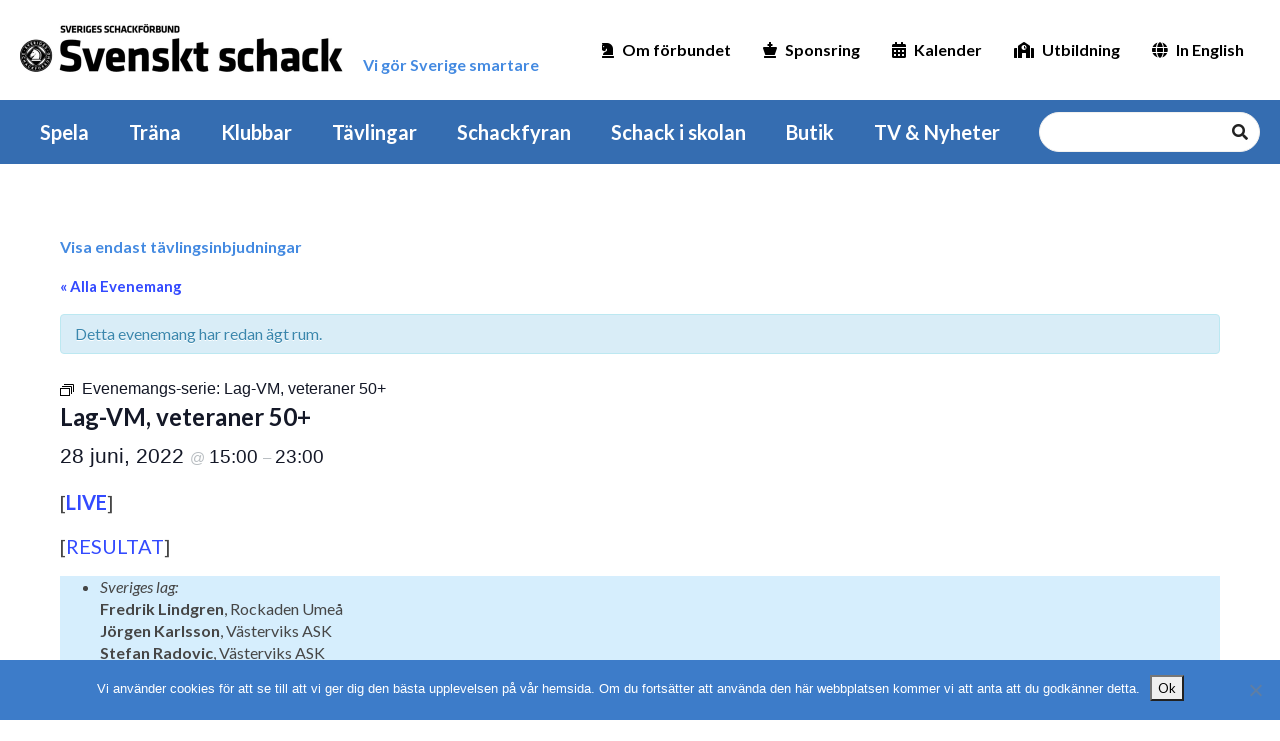

--- FILE ---
content_type: text/html; charset=UTF-8
request_url: https://schack.se/evenemang/lag-vm-veteraner-50/2022-06-28/
body_size: 23104
content:
<!DOCTYPE html>
<html lang="sv-SE">
<head><style>img.lazy{min-height:1px}</style><link href="https://schack.se/wp-content/plugins/w3-total-cache/pub/js/lazyload.min.js" as="script">
    <meta charset="UTF-8">
    <!-- <meta name="viewport" content="width=device-width, initial-scale=1.0" /> -->
    <meta name="viewport" content="width=device-width,initial-scale=1,maximum-scale=1,viewport-fit=cover" />
    <meta http-equiv="X-UA-Compatible" content="IE=edge">
    <link rel="profile" href="http://gmpg.org/xfn/11">
    <link rel="pingback" href="https://schack.se/xmlrpc.php">
    <link rel="apple-touch-icon" sizes="180x180" href="/apple-touch-icon.png">
    <link rel="icon" type="image/png" sizes="32x32" href="/favicon-32x32.png">
    <link rel="icon" type="image/png" sizes="16x16" href="/favicon-16x16.png">
    <link rel="manifest" href="/site.webmanifest">
    <link rel='stylesheet' id='tribe-events-views-v2-bootstrap-datepicker-styles-css' href='https://schack.se/wp-content/plugins/the-events-calendar/vendor/bootstrap-datepicker/css/bootstrap-datepicker.standalone.min.css?ver=6.15.11' type='text/css' media='all' />
<link rel='stylesheet' id='tec-variables-skeleton-css' href='https://schack.se/wp-content/plugins/the-events-calendar/common/build/css/variables-skeleton.css?ver=6.9.10' type='text/css' media='all' />
<link rel='stylesheet' id='tribe-common-skeleton-style-css' href='https://schack.se/wp-content/plugins/the-events-calendar/common/build/css/common-skeleton.css?ver=6.9.10' type='text/css' media='all' />
<link rel='stylesheet' id='tribe-tooltipster-css-css' href='https://schack.se/wp-content/plugins/the-events-calendar/common/vendor/tooltipster/tooltipster.bundle.min.css?ver=6.9.10' type='text/css' media='all' />
<link rel='stylesheet' id='tribe-events-views-v2-skeleton-css' href='https://schack.se/wp-content/plugins/the-events-calendar/build/css/views-skeleton.css?ver=6.15.11' type='text/css' media='all' />
<link rel='stylesheet' id='tec-variables-full-css' href='https://schack.se/wp-content/plugins/the-events-calendar/common/build/css/variables-full.css?ver=6.9.10' type='text/css' media='all' />
<link rel='stylesheet' id='tribe-common-full-style-css' href='https://schack.se/wp-content/plugins/the-events-calendar/common/build/css/common-full.css?ver=6.9.10' type='text/css' media='all' />
<link rel='stylesheet' id='tribe-events-views-v2-full-css' href='https://schack.se/wp-content/plugins/the-events-calendar/build/css/views-full.css?ver=6.15.11' type='text/css' media='all' />
<link rel='stylesheet' id='tribe-events-views-v2-print-css' href='https://schack.se/wp-content/plugins/the-events-calendar/build/css/views-print.css?ver=6.15.11' type='text/css' media='print' />
<link rel='stylesheet' id='tribe-events-pro-views-v2-print-css' href='https://schack.se/wp-content/plugins/events-calendar-pro/build/css/views-print.css?ver=7.7.9' type='text/css' media='print' />
<meta name='robots' content='noindex, follow' />
	<style>img:is([sizes="auto" i], [sizes^="auto," i]) { contain-intrinsic-size: 3000px 1500px }</style>
	
	<!-- This site is optimized with the Yoast SEO plugin v26.2 - https://yoast.com/wordpress/plugins/seo/ -->
	<title>Lag-VM, veteraner 50+ - Sveriges Schackförbund</title>
	<meta property="og:locale" content="sv_SE" />
	<meta property="og:type" content="article" />
	<meta property="og:title" content="Lag-VM, veteraner 50+ - Sveriges Schackförbund" />
	<meta property="og:description" content="Spelas 20–29 juni. Sveriges lag: Fredrik Lindgren, Jörgen Karlsson, Stefan Radovic och Kurt Ekelund." />
	<meta property="og:url" content="https://schack.se/evenemang/lag-vm-veteraner-50/2022-06-28/" />
	<meta property="og:site_name" content="Sveriges Schackförbund" />
	<meta property="article:publisher" content="https://www.facebook.com/sveriges.schackforbund/" />
	<meta property="article:modified_time" content="2022-06-22T19:33:16+00:00" />
	<meta property="og:image" content="https://schack.se/wp-content/uploads/2013/02/ssf120.jpg" />
	<meta property="og:image:width" content="120" />
	<meta property="og:image:height" content="120" />
	<meta property="og:image:type" content="image/jpeg" />
	<meta name="twitter:card" content="summary_large_image" />
	<script type="application/ld+json" class="yoast-schema-graph">{"@context":"https://schema.org","@graph":[{"@type":"WebPage","@id":"https://schack.se/evenemang/lag-vm-veteraner-50/2022-06-28/","url":"https://schack.se/evenemang/lag-vm-veteraner-50/2022-06-28/","name":"Lag-VM, veteraner 50+ - Sveriges Schackförbund","isPartOf":{"@id":"https://schack.se/#website"},"datePublished":"2022-06-08T00:16:13+00:00","dateModified":"2022-06-22T19:33:16+00:00","breadcrumb":{"@id":"https://schack.se/evenemang/lag-vm-veteraner-50/2022-06-28/#breadcrumb"},"inLanguage":"sv-SE","potentialAction":[{"@type":"ReadAction","target":["https://schack.se/evenemang/lag-vm-veteraner-50/2022-06-28/"]}]},{"@type":"BreadcrumbList","@id":"https://schack.se/evenemang/lag-vm-veteraner-50/2022-06-28/#breadcrumb","itemListElement":[{"@type":"ListItem","position":1,"name":"Hem","item":"https://schack.se/"},{"@type":"ListItem","position":2,"name":"Evenemang","item":"https://schack.se/kalender/"},{"@type":"ListItem","position":3,"name":"Lag-VM, veteraner 50+"}]},{"@type":"WebSite","@id":"https://schack.se/#website","url":"https://schack.se/","name":"Sveriges Schackförbund","description":"Vi gör Sverige smartare","publisher":{"@id":"https://schack.se/#organization"},"potentialAction":[{"@type":"SearchAction","target":{"@type":"EntryPoint","urlTemplate":"https://schack.se/?s={search_term_string}"},"query-input":{"@type":"PropertyValueSpecification","valueRequired":true,"valueName":"search_term_string"}}],"inLanguage":"sv-SE"},{"@type":"Organization","@id":"https://schack.se/#organization","name":"Sveriges Schackförbund","url":"https://schack.se/","logo":{"@type":"ImageObject","inLanguage":"sv-SE","@id":"https://schack.se/#/schema/logo/image/","url":"https://schack.se/wp-content/uploads/2013/02/ssf120.jpg","contentUrl":"https://schack.se/wp-content/uploads/2013/02/ssf120.jpg","width":120,"height":120,"caption":"Sveriges Schackförbund"},"image":{"@id":"https://schack.se/#/schema/logo/image/"},"sameAs":["https://www.facebook.com/sveriges.schackforbund/","https://www.youtube.com/channel/UCUY53dXkFgrDoh9rK2TsO0w"]},{"@type":"Event","name":"Lag-VM, veteraner 50+","description":"Spelas 20–29 juni.\nSveriges lag:\nFredrik Lindgren, Jörgen Karlsson, Stefan Radovic och Kurt Ekelund.","url":"https://schack.se/evenemang/lag-vm-veteraner-50/2022-06-28/","eventAttendanceMode":"https://schema.org/OfflineEventAttendanceMode","eventStatus":"https://schema.org/EventScheduled","startDate":"2022-06-28T15:00:00+02:00","endDate":"2022-06-28T23:00:00+02:00","@id":"https://schack.se/evenemang/lag-vm-veteraner-50/2022-06-28/#event","mainEntityOfPage":{"@id":"https://schack.se/evenemang/lag-vm-veteraner-50/2022-06-28/"}}]}</script>
	<!-- / Yoast SEO plugin. -->


<link rel='dns-prefetch' href='//connect.facebook.net' />
<link rel='dns-prefetch' href='//cdnjs.cloudflare.com' />
<link rel="alternate" type="application/rss+xml" title="Sveriges Schackförbund &raquo; Webbflöde" href="https://schack.se/feed/" />
<link rel="alternate" type="application/rss+xml" title="Sveriges Schackförbund &raquo; Kommentarsflöde" href="https://schack.se/comments/feed/" />
<link rel="alternate" type="text/calendar" title="Sveriges Schackförbund &raquo; iCal-flöde" href="https://schack.se/kalender/?ical=1" />
		<!-- This site uses the Google Analytics by MonsterInsights plugin v9.9.0 - Using Analytics tracking - https://www.monsterinsights.com/ -->
							<script src="//www.googletagmanager.com/gtag/js?id=G-3R2HSTNF4V"  data-cfasync="false" data-wpfc-render="false" type="text/javascript" async></script>
			<script data-cfasync="false" data-wpfc-render="false" type="text/javascript">
				var mi_version = '9.9.0';
				var mi_track_user = true;
				var mi_no_track_reason = '';
								var MonsterInsightsDefaultLocations = {"page_location":"https:\/\/schack.se\/evenemang\/lag-vm-veteraner-50\/2022-06-28\/"};
								if ( typeof MonsterInsightsPrivacyGuardFilter === 'function' ) {
					var MonsterInsightsLocations = (typeof MonsterInsightsExcludeQuery === 'object') ? MonsterInsightsPrivacyGuardFilter( MonsterInsightsExcludeQuery ) : MonsterInsightsPrivacyGuardFilter( MonsterInsightsDefaultLocations );
				} else {
					var MonsterInsightsLocations = (typeof MonsterInsightsExcludeQuery === 'object') ? MonsterInsightsExcludeQuery : MonsterInsightsDefaultLocations;
				}

								var disableStrs = [
										'ga-disable-G-3R2HSTNF4V',
									];

				/* Function to detect opted out users */
				function __gtagTrackerIsOptedOut() {
					for (var index = 0; index < disableStrs.length; index++) {
						if (document.cookie.indexOf(disableStrs[index] + '=true') > -1) {
							return true;
						}
					}

					return false;
				}

				/* Disable tracking if the opt-out cookie exists. */
				if (__gtagTrackerIsOptedOut()) {
					for (var index = 0; index < disableStrs.length; index++) {
						window[disableStrs[index]] = true;
					}
				}

				/* Opt-out function */
				function __gtagTrackerOptout() {
					for (var index = 0; index < disableStrs.length; index++) {
						document.cookie = disableStrs[index] + '=true; expires=Thu, 31 Dec 2099 23:59:59 UTC; path=/';
						window[disableStrs[index]] = true;
					}
				}

				if ('undefined' === typeof gaOptout) {
					function gaOptout() {
						__gtagTrackerOptout();
					}
				}
								window.dataLayer = window.dataLayer || [];

				window.MonsterInsightsDualTracker = {
					helpers: {},
					trackers: {},
				};
				if (mi_track_user) {
					function __gtagDataLayer() {
						dataLayer.push(arguments);
					}

					function __gtagTracker(type, name, parameters) {
						if (!parameters) {
							parameters = {};
						}

						if (parameters.send_to) {
							__gtagDataLayer.apply(null, arguments);
							return;
						}

						if (type === 'event') {
														parameters.send_to = monsterinsights_frontend.v4_id;
							var hookName = name;
							if (typeof parameters['event_category'] !== 'undefined') {
								hookName = parameters['event_category'] + ':' + name;
							}

							if (typeof MonsterInsightsDualTracker.trackers[hookName] !== 'undefined') {
								MonsterInsightsDualTracker.trackers[hookName](parameters);
							} else {
								__gtagDataLayer('event', name, parameters);
							}
							
						} else {
							__gtagDataLayer.apply(null, arguments);
						}
					}

					__gtagTracker('js', new Date());
					__gtagTracker('set', {
						'developer_id.dZGIzZG': true,
											});
					if ( MonsterInsightsLocations.page_location ) {
						__gtagTracker('set', MonsterInsightsLocations);
					}
										__gtagTracker('config', 'G-3R2HSTNF4V', {"forceSSL":"true","link_attribution":"true"} );
										window.gtag = __gtagTracker;										(function () {
						/* https://developers.google.com/analytics/devguides/collection/analyticsjs/ */
						/* ga and __gaTracker compatibility shim. */
						var noopfn = function () {
							return null;
						};
						var newtracker = function () {
							return new Tracker();
						};
						var Tracker = function () {
							return null;
						};
						var p = Tracker.prototype;
						p.get = noopfn;
						p.set = noopfn;
						p.send = function () {
							var args = Array.prototype.slice.call(arguments);
							args.unshift('send');
							__gaTracker.apply(null, args);
						};
						var __gaTracker = function () {
							var len = arguments.length;
							if (len === 0) {
								return;
							}
							var f = arguments[len - 1];
							if (typeof f !== 'object' || f === null || typeof f.hitCallback !== 'function') {
								if ('send' === arguments[0]) {
									var hitConverted, hitObject = false, action;
									if ('event' === arguments[1]) {
										if ('undefined' !== typeof arguments[3]) {
											hitObject = {
												'eventAction': arguments[3],
												'eventCategory': arguments[2],
												'eventLabel': arguments[4],
												'value': arguments[5] ? arguments[5] : 1,
											}
										}
									}
									if ('pageview' === arguments[1]) {
										if ('undefined' !== typeof arguments[2]) {
											hitObject = {
												'eventAction': 'page_view',
												'page_path': arguments[2],
											}
										}
									}
									if (typeof arguments[2] === 'object') {
										hitObject = arguments[2];
									}
									if (typeof arguments[5] === 'object') {
										Object.assign(hitObject, arguments[5]);
									}
									if ('undefined' !== typeof arguments[1].hitType) {
										hitObject = arguments[1];
										if ('pageview' === hitObject.hitType) {
											hitObject.eventAction = 'page_view';
										}
									}
									if (hitObject) {
										action = 'timing' === arguments[1].hitType ? 'timing_complete' : hitObject.eventAction;
										hitConverted = mapArgs(hitObject);
										__gtagTracker('event', action, hitConverted);
									}
								}
								return;
							}

							function mapArgs(args) {
								var arg, hit = {};
								var gaMap = {
									'eventCategory': 'event_category',
									'eventAction': 'event_action',
									'eventLabel': 'event_label',
									'eventValue': 'event_value',
									'nonInteraction': 'non_interaction',
									'timingCategory': 'event_category',
									'timingVar': 'name',
									'timingValue': 'value',
									'timingLabel': 'event_label',
									'page': 'page_path',
									'location': 'page_location',
									'title': 'page_title',
									'referrer' : 'page_referrer',
								};
								for (arg in args) {
																		if (!(!args.hasOwnProperty(arg) || !gaMap.hasOwnProperty(arg))) {
										hit[gaMap[arg]] = args[arg];
									} else {
										hit[arg] = args[arg];
									}
								}
								return hit;
							}

							try {
								f.hitCallback();
							} catch (ex) {
							}
						};
						__gaTracker.create = newtracker;
						__gaTracker.getByName = newtracker;
						__gaTracker.getAll = function () {
							return [];
						};
						__gaTracker.remove = noopfn;
						__gaTracker.loaded = true;
						window['__gaTracker'] = __gaTracker;
					})();
									} else {
										console.log("");
					(function () {
						function __gtagTracker() {
							return null;
						}

						window['__gtagTracker'] = __gtagTracker;
						window['gtag'] = __gtagTracker;
					})();
									}
			</script>
			
							<!-- / Google Analytics by MonsterInsights -->
		<script type="text/javascript">
/* <![CDATA[ */
window._wpemojiSettings = {"baseUrl":"https:\/\/s.w.org\/images\/core\/emoji\/16.0.1\/72x72\/","ext":".png","svgUrl":"https:\/\/s.w.org\/images\/core\/emoji\/16.0.1\/svg\/","svgExt":".svg","source":{"concatemoji":"https:\/\/schack.se\/wp-includes\/js\/wp-emoji-release.min.js?ver=6.8.3"}};
/*! This file is auto-generated */
!function(s,n){var o,i,e;function c(e){try{var t={supportTests:e,timestamp:(new Date).valueOf()};sessionStorage.setItem(o,JSON.stringify(t))}catch(e){}}function p(e,t,n){e.clearRect(0,0,e.canvas.width,e.canvas.height),e.fillText(t,0,0);var t=new Uint32Array(e.getImageData(0,0,e.canvas.width,e.canvas.height).data),a=(e.clearRect(0,0,e.canvas.width,e.canvas.height),e.fillText(n,0,0),new Uint32Array(e.getImageData(0,0,e.canvas.width,e.canvas.height).data));return t.every(function(e,t){return e===a[t]})}function u(e,t){e.clearRect(0,0,e.canvas.width,e.canvas.height),e.fillText(t,0,0);for(var n=e.getImageData(16,16,1,1),a=0;a<n.data.length;a++)if(0!==n.data[a])return!1;return!0}function f(e,t,n,a){switch(t){case"flag":return n(e,"\ud83c\udff3\ufe0f\u200d\u26a7\ufe0f","\ud83c\udff3\ufe0f\u200b\u26a7\ufe0f")?!1:!n(e,"\ud83c\udde8\ud83c\uddf6","\ud83c\udde8\u200b\ud83c\uddf6")&&!n(e,"\ud83c\udff4\udb40\udc67\udb40\udc62\udb40\udc65\udb40\udc6e\udb40\udc67\udb40\udc7f","\ud83c\udff4\u200b\udb40\udc67\u200b\udb40\udc62\u200b\udb40\udc65\u200b\udb40\udc6e\u200b\udb40\udc67\u200b\udb40\udc7f");case"emoji":return!a(e,"\ud83e\udedf")}return!1}function g(e,t,n,a){var r="undefined"!=typeof WorkerGlobalScope&&self instanceof WorkerGlobalScope?new OffscreenCanvas(300,150):s.createElement("canvas"),o=r.getContext("2d",{willReadFrequently:!0}),i=(o.textBaseline="top",o.font="600 32px Arial",{});return e.forEach(function(e){i[e]=t(o,e,n,a)}),i}function t(e){var t=s.createElement("script");t.src=e,t.defer=!0,s.head.appendChild(t)}"undefined"!=typeof Promise&&(o="wpEmojiSettingsSupports",i=["flag","emoji"],n.supports={everything:!0,everythingExceptFlag:!0},e=new Promise(function(e){s.addEventListener("DOMContentLoaded",e,{once:!0})}),new Promise(function(t){var n=function(){try{var e=JSON.parse(sessionStorage.getItem(o));if("object"==typeof e&&"number"==typeof e.timestamp&&(new Date).valueOf()<e.timestamp+604800&&"object"==typeof e.supportTests)return e.supportTests}catch(e){}return null}();if(!n){if("undefined"!=typeof Worker&&"undefined"!=typeof OffscreenCanvas&&"undefined"!=typeof URL&&URL.createObjectURL&&"undefined"!=typeof Blob)try{var e="postMessage("+g.toString()+"("+[JSON.stringify(i),f.toString(),p.toString(),u.toString()].join(",")+"));",a=new Blob([e],{type:"text/javascript"}),r=new Worker(URL.createObjectURL(a),{name:"wpTestEmojiSupports"});return void(r.onmessage=function(e){c(n=e.data),r.terminate(),t(n)})}catch(e){}c(n=g(i,f,p,u))}t(n)}).then(function(e){for(var t in e)n.supports[t]=e[t],n.supports.everything=n.supports.everything&&n.supports[t],"flag"!==t&&(n.supports.everythingExceptFlag=n.supports.everythingExceptFlag&&n.supports[t]);n.supports.everythingExceptFlag=n.supports.everythingExceptFlag&&!n.supports.flag,n.DOMReady=!1,n.readyCallback=function(){n.DOMReady=!0}}).then(function(){return e}).then(function(){var e;n.supports.everything||(n.readyCallback(),(e=n.source||{}).concatemoji?t(e.concatemoji):e.wpemoji&&e.twemoji&&(t(e.twemoji),t(e.wpemoji)))}))}((window,document),window._wpemojiSettings);
/* ]]> */
</script>
<!-- schack.se is managing ads with Advanced Ads 2.0.13 – https://wpadvancedads.com/ --><script id="schac-ready">
			window.advanced_ads_ready=function(e,a){a=a||"complete";var d=function(e){return"interactive"===a?"loading"!==e:"complete"===e};d(document.readyState)?e():document.addEventListener("readystatechange",(function(a){d(a.target.readyState)&&e()}),{once:"interactive"===a})},window.advanced_ads_ready_queue=window.advanced_ads_ready_queue||[];		</script>
		<link rel='stylesheet' id='tribe-accessibility-css-css' href='https://schack.se/wp-content/plugins/the-events-calendar/common/build/css/accessibility.css?ver=6.9.10' type='text/css' media='all' />
<link rel='stylesheet' id='tribe-events-full-calendar-style-css' href='https://schack.se/wp-content/plugins/the-events-calendar/build/css/tribe-events-full.css?ver=6.15.11' type='text/css' media='all' />
<link rel='stylesheet' id='tribe-events-full-pro-calendar-style-css' href='https://schack.se/wp-content/plugins/events-calendar-pro/build/css/tribe-events-pro-full.css?ver=7.7.9' type='text/css' media='all' />
<link rel='stylesheet' id='tribe-events-custom-jquery-styles-css' href='https://schack.se/wp-content/plugins/the-events-calendar/vendor/jquery/smoothness/jquery-ui-1.8.23.custom.css?ver=6.15.11' type='text/css' media='all' />
<link rel='stylesheet' id='tribe-events-bootstrap-datepicker-css-css' href='https://schack.se/wp-content/plugins/the-events-calendar/vendor/bootstrap-datepicker/css/bootstrap-datepicker.standalone.min.css?ver=6.15.11' type='text/css' media='all' />
<link rel='stylesheet' id='tribe-events-calendar-style-css' href='https://schack.se/wp-content/plugins/the-events-calendar/build/css/tribe-events-theme.css?ver=6.15.11' type='text/css' media='all' />
<link rel='stylesheet' id='tribe-events-calendar-full-mobile-style-css' href='https://schack.se/wp-content/plugins/the-events-calendar/build/css/tribe-events-full-mobile.css?ver=6.15.11' type='text/css' media='only screen and (max-width: 768px)' />
<link rel='stylesheet' id='tribe-events-block-event-datetime-css' href='https://schack.se/wp-content/plugins/the-events-calendar/build/event-datetime/frontend.css?ver=6.15.11' type='text/css' media='all' />
<link rel='stylesheet' id='tribe-events-block-event-organizer-css' href='https://schack.se/wp-content/plugins/the-events-calendar/build/event-organizer/frontend.css?ver=6.15.11' type='text/css' media='all' />
<link rel='stylesheet' id='tribe-events-block-event-links-css' href='https://schack.se/wp-content/plugins/the-events-calendar/build/event-links/frontend.css?ver=6.15.11' type='text/css' media='all' />
<link rel='stylesheet' id='tribe-events-block-event-price-css' href='https://schack.se/wp-content/plugins/the-events-calendar/build/event-price/frontend.css?ver=6.15.11' type='text/css' media='all' />
<link rel='stylesheet' id='tribe-events-block-event-website-css' href='https://schack.se/wp-content/plugins/the-events-calendar/build/event-website/frontend.css?ver=6.15.11' type='text/css' media='all' />
<link rel='stylesheet' id='tribe-events-calendar-mobile-style-css' href='https://schack.se/wp-content/plugins/the-events-calendar/build/css/tribe-events-theme-mobile.css?ver=6.15.11' type='text/css' media='only screen and (max-width: 768px)' />
<link rel='stylesheet' id='tribe-events-virtual-skeleton-css' href='https://schack.se/wp-content/plugins/events-calendar-pro/build/css/events-virtual-skeleton.css?ver=7.7.9' type='text/css' media='all' />
<link rel='stylesheet' id='tribe-events-virtual-full-css' href='https://schack.se/wp-content/plugins/events-calendar-pro/build/css/events-virtual-full.css?ver=7.7.9' type='text/css' media='all' />
<link rel='stylesheet' id='tribe-events-virtual-single-skeleton-css' href='https://schack.se/wp-content/plugins/events-calendar-pro/build/css/events-virtual-single-skeleton.css?ver=7.7.9' type='text/css' media='all' />
<link rel='stylesheet' id='tribe-events-virtual-single-full-css' href='https://schack.se/wp-content/plugins/events-calendar-pro/build/css/events-virtual-single-full.css?ver=7.7.9' type='text/css' media='all' />
<link rel='stylesheet' id='tec-events-pro-single-css' href='https://schack.se/wp-content/plugins/events-calendar-pro/build/css/events-single.css?ver=7.7.9' type='text/css' media='all' />
<link rel='stylesheet' id='tribe-events-calendar-pro-style-css' href='https://schack.se/wp-content/plugins/events-calendar-pro/build/css/tribe-events-pro-full.css?ver=7.7.9' type='text/css' media='all' />
<link rel='stylesheet' id='tribe-events-pro-mini-calendar-block-styles-css' href='https://schack.se/wp-content/plugins/events-calendar-pro/build/css/tribe-events-pro-mini-calendar-block.css?ver=7.7.9' type='text/css' media='all' />
<link rel='stylesheet' id='tribe-events-v2-virtual-single-block-css' href='https://schack.se/wp-content/plugins/events-calendar-pro/build/css/events-virtual-single-block.css?ver=7.7.9' type='text/css' media='all' />
<link rel='stylesheet' id='tec-events-pro-single-style-css' href='https://schack.se/wp-content/plugins/events-calendar-pro/build/css/custom-tables-v1/single.css?ver=7.7.9' type='text/css' media='all' />
<style id='wp-emoji-styles-inline-css' type='text/css'>

	img.wp-smiley, img.emoji {
		display: inline !important;
		border: none !important;
		box-shadow: none !important;
		height: 1em !important;
		width: 1em !important;
		margin: 0 0.07em !important;
		vertical-align: -0.1em !important;
		background: none !important;
		padding: 0 !important;
	}
</style>
<link rel='stylesheet' id='wp-block-library-css' href='https://schack.se/wp-includes/css/dist/block-library/style.min.css?ver=6.8.3' type='text/css' media='all' />
<style id='classic-theme-styles-inline-css' type='text/css'>
/*! This file is auto-generated */
.wp-block-button__link{color:#fff;background-color:#32373c;border-radius:9999px;box-shadow:none;text-decoration:none;padding:calc(.667em + 2px) calc(1.333em + 2px);font-size:1.125em}.wp-block-file__button{background:#32373c;color:#fff;text-decoration:none}
</style>
<link rel='stylesheet' id='gdm-gutenberg-block-backend-js-css' href='https://schack.se/wp-content/plugins/google-drive-embedder/css/gdm-blocks.css?ver=5.3.0' type='text/css' media='all' />
<link rel='stylesheet' id='tribe-events-v2-single-blocks-css' href='https://schack.se/wp-content/plugins/the-events-calendar/build/css/tribe-events-single-blocks.css?ver=6.15.11' type='text/css' media='all' />
<style id='global-styles-inline-css' type='text/css'>
:root{--wp--preset--aspect-ratio--square: 1;--wp--preset--aspect-ratio--4-3: 4/3;--wp--preset--aspect-ratio--3-4: 3/4;--wp--preset--aspect-ratio--3-2: 3/2;--wp--preset--aspect-ratio--2-3: 2/3;--wp--preset--aspect-ratio--16-9: 16/9;--wp--preset--aspect-ratio--9-16: 9/16;--wp--preset--color--black: #000000;--wp--preset--color--cyan-bluish-gray: #abb8c3;--wp--preset--color--white: #ffffff;--wp--preset--color--pale-pink: #f78da7;--wp--preset--color--vivid-red: #cf2e2e;--wp--preset--color--luminous-vivid-orange: #ff6900;--wp--preset--color--luminous-vivid-amber: #fcb900;--wp--preset--color--light-green-cyan: #7bdcb5;--wp--preset--color--vivid-green-cyan: #00d084;--wp--preset--color--pale-cyan-blue: #8ed1fc;--wp--preset--color--vivid-cyan-blue: #0693e3;--wp--preset--color--vivid-purple: #9b51e0;--wp--preset--gradient--vivid-cyan-blue-to-vivid-purple: linear-gradient(135deg,rgba(6,147,227,1) 0%,rgb(155,81,224) 100%);--wp--preset--gradient--light-green-cyan-to-vivid-green-cyan: linear-gradient(135deg,rgb(122,220,180) 0%,rgb(0,208,130) 100%);--wp--preset--gradient--luminous-vivid-amber-to-luminous-vivid-orange: linear-gradient(135deg,rgba(252,185,0,1) 0%,rgba(255,105,0,1) 100%);--wp--preset--gradient--luminous-vivid-orange-to-vivid-red: linear-gradient(135deg,rgba(255,105,0,1) 0%,rgb(207,46,46) 100%);--wp--preset--gradient--very-light-gray-to-cyan-bluish-gray: linear-gradient(135deg,rgb(238,238,238) 0%,rgb(169,184,195) 100%);--wp--preset--gradient--cool-to-warm-spectrum: linear-gradient(135deg,rgb(74,234,220) 0%,rgb(151,120,209) 20%,rgb(207,42,186) 40%,rgb(238,44,130) 60%,rgb(251,105,98) 80%,rgb(254,248,76) 100%);--wp--preset--gradient--blush-light-purple: linear-gradient(135deg,rgb(255,206,236) 0%,rgb(152,150,240) 100%);--wp--preset--gradient--blush-bordeaux: linear-gradient(135deg,rgb(254,205,165) 0%,rgb(254,45,45) 50%,rgb(107,0,62) 100%);--wp--preset--gradient--luminous-dusk: linear-gradient(135deg,rgb(255,203,112) 0%,rgb(199,81,192) 50%,rgb(65,88,208) 100%);--wp--preset--gradient--pale-ocean: linear-gradient(135deg,rgb(255,245,203) 0%,rgb(182,227,212) 50%,rgb(51,167,181) 100%);--wp--preset--gradient--electric-grass: linear-gradient(135deg,rgb(202,248,128) 0%,rgb(113,206,126) 100%);--wp--preset--gradient--midnight: linear-gradient(135deg,rgb(2,3,129) 0%,rgb(40,116,252) 100%);--wp--preset--font-size--small: 13px;--wp--preset--font-size--medium: 20px;--wp--preset--font-size--large: 36px;--wp--preset--font-size--x-large: 42px;--wp--preset--spacing--20: 0.44rem;--wp--preset--spacing--30: 0.67rem;--wp--preset--spacing--40: 1rem;--wp--preset--spacing--50: 1.5rem;--wp--preset--spacing--60: 2.25rem;--wp--preset--spacing--70: 3.38rem;--wp--preset--spacing--80: 5.06rem;--wp--preset--shadow--natural: 6px 6px 9px rgba(0, 0, 0, 0.2);--wp--preset--shadow--deep: 12px 12px 50px rgba(0, 0, 0, 0.4);--wp--preset--shadow--sharp: 6px 6px 0px rgba(0, 0, 0, 0.2);--wp--preset--shadow--outlined: 6px 6px 0px -3px rgba(255, 255, 255, 1), 6px 6px rgba(0, 0, 0, 1);--wp--preset--shadow--crisp: 6px 6px 0px rgba(0, 0, 0, 1);}:where(.is-layout-flex){gap: 0.5em;}:where(.is-layout-grid){gap: 0.5em;}body .is-layout-flex{display: flex;}.is-layout-flex{flex-wrap: wrap;align-items: center;}.is-layout-flex > :is(*, div){margin: 0;}body .is-layout-grid{display: grid;}.is-layout-grid > :is(*, div){margin: 0;}:where(.wp-block-columns.is-layout-flex){gap: 2em;}:where(.wp-block-columns.is-layout-grid){gap: 2em;}:where(.wp-block-post-template.is-layout-flex){gap: 1.25em;}:where(.wp-block-post-template.is-layout-grid){gap: 1.25em;}.has-black-color{color: var(--wp--preset--color--black) !important;}.has-cyan-bluish-gray-color{color: var(--wp--preset--color--cyan-bluish-gray) !important;}.has-white-color{color: var(--wp--preset--color--white) !important;}.has-pale-pink-color{color: var(--wp--preset--color--pale-pink) !important;}.has-vivid-red-color{color: var(--wp--preset--color--vivid-red) !important;}.has-luminous-vivid-orange-color{color: var(--wp--preset--color--luminous-vivid-orange) !important;}.has-luminous-vivid-amber-color{color: var(--wp--preset--color--luminous-vivid-amber) !important;}.has-light-green-cyan-color{color: var(--wp--preset--color--light-green-cyan) !important;}.has-vivid-green-cyan-color{color: var(--wp--preset--color--vivid-green-cyan) !important;}.has-pale-cyan-blue-color{color: var(--wp--preset--color--pale-cyan-blue) !important;}.has-vivid-cyan-blue-color{color: var(--wp--preset--color--vivid-cyan-blue) !important;}.has-vivid-purple-color{color: var(--wp--preset--color--vivid-purple) !important;}.has-black-background-color{background-color: var(--wp--preset--color--black) !important;}.has-cyan-bluish-gray-background-color{background-color: var(--wp--preset--color--cyan-bluish-gray) !important;}.has-white-background-color{background-color: var(--wp--preset--color--white) !important;}.has-pale-pink-background-color{background-color: var(--wp--preset--color--pale-pink) !important;}.has-vivid-red-background-color{background-color: var(--wp--preset--color--vivid-red) !important;}.has-luminous-vivid-orange-background-color{background-color: var(--wp--preset--color--luminous-vivid-orange) !important;}.has-luminous-vivid-amber-background-color{background-color: var(--wp--preset--color--luminous-vivid-amber) !important;}.has-light-green-cyan-background-color{background-color: var(--wp--preset--color--light-green-cyan) !important;}.has-vivid-green-cyan-background-color{background-color: var(--wp--preset--color--vivid-green-cyan) !important;}.has-pale-cyan-blue-background-color{background-color: var(--wp--preset--color--pale-cyan-blue) !important;}.has-vivid-cyan-blue-background-color{background-color: var(--wp--preset--color--vivid-cyan-blue) !important;}.has-vivid-purple-background-color{background-color: var(--wp--preset--color--vivid-purple) !important;}.has-black-border-color{border-color: var(--wp--preset--color--black) !important;}.has-cyan-bluish-gray-border-color{border-color: var(--wp--preset--color--cyan-bluish-gray) !important;}.has-white-border-color{border-color: var(--wp--preset--color--white) !important;}.has-pale-pink-border-color{border-color: var(--wp--preset--color--pale-pink) !important;}.has-vivid-red-border-color{border-color: var(--wp--preset--color--vivid-red) !important;}.has-luminous-vivid-orange-border-color{border-color: var(--wp--preset--color--luminous-vivid-orange) !important;}.has-luminous-vivid-amber-border-color{border-color: var(--wp--preset--color--luminous-vivid-amber) !important;}.has-light-green-cyan-border-color{border-color: var(--wp--preset--color--light-green-cyan) !important;}.has-vivid-green-cyan-border-color{border-color: var(--wp--preset--color--vivid-green-cyan) !important;}.has-pale-cyan-blue-border-color{border-color: var(--wp--preset--color--pale-cyan-blue) !important;}.has-vivid-cyan-blue-border-color{border-color: var(--wp--preset--color--vivid-cyan-blue) !important;}.has-vivid-purple-border-color{border-color: var(--wp--preset--color--vivid-purple) !important;}.has-vivid-cyan-blue-to-vivid-purple-gradient-background{background: var(--wp--preset--gradient--vivid-cyan-blue-to-vivid-purple) !important;}.has-light-green-cyan-to-vivid-green-cyan-gradient-background{background: var(--wp--preset--gradient--light-green-cyan-to-vivid-green-cyan) !important;}.has-luminous-vivid-amber-to-luminous-vivid-orange-gradient-background{background: var(--wp--preset--gradient--luminous-vivid-amber-to-luminous-vivid-orange) !important;}.has-luminous-vivid-orange-to-vivid-red-gradient-background{background: var(--wp--preset--gradient--luminous-vivid-orange-to-vivid-red) !important;}.has-very-light-gray-to-cyan-bluish-gray-gradient-background{background: var(--wp--preset--gradient--very-light-gray-to-cyan-bluish-gray) !important;}.has-cool-to-warm-spectrum-gradient-background{background: var(--wp--preset--gradient--cool-to-warm-spectrum) !important;}.has-blush-light-purple-gradient-background{background: var(--wp--preset--gradient--blush-light-purple) !important;}.has-blush-bordeaux-gradient-background{background: var(--wp--preset--gradient--blush-bordeaux) !important;}.has-luminous-dusk-gradient-background{background: var(--wp--preset--gradient--luminous-dusk) !important;}.has-pale-ocean-gradient-background{background: var(--wp--preset--gradient--pale-ocean) !important;}.has-electric-grass-gradient-background{background: var(--wp--preset--gradient--electric-grass) !important;}.has-midnight-gradient-background{background: var(--wp--preset--gradient--midnight) !important;}.has-small-font-size{font-size: var(--wp--preset--font-size--small) !important;}.has-medium-font-size{font-size: var(--wp--preset--font-size--medium) !important;}.has-large-font-size{font-size: var(--wp--preset--font-size--large) !important;}.has-x-large-font-size{font-size: var(--wp--preset--font-size--x-large) !important;}
:where(.wp-block-post-template.is-layout-flex){gap: 1.25em;}:where(.wp-block-post-template.is-layout-grid){gap: 1.25em;}
:where(.wp-block-columns.is-layout-flex){gap: 2em;}:where(.wp-block-columns.is-layout-grid){gap: 2em;}
:root :where(.wp-block-pullquote){font-size: 1.5em;line-height: 1.6;}
</style>
<link rel='stylesheet' id='cookie-notice-front-css' href='https://schack.se/wp-content/plugins/cookie-notice/css/front.min.css?ver=2.5.8' type='text/css' media='all' />
<link rel='stylesheet' id='ssf-style-css' href='https://schack.se/wp-content/themes/ssf/dist/style.css?ver=1768340411' type='text/css' media='all' />
<link rel='stylesheet' id='mimetypes-link-icons-css' href='https://schack.se/wp-content/plugins/mimetypes-link-icons/css/style.php?cssvars=bXRsaV9oZWlnaHQ9MTYmbXRsaV9pbWFnZV90eXBlPXBuZyZtdGxpX2xlZnRvcnJpZ2h0PWxlZnQmYWN0aXZlX3R5cGVzPWRvY3xkb2N4fHBkZnx4bHN8eGxzeA%3D&#038;ver=3.0' type='text/css' media='all' />
<script type="text/javascript" src="https://cdnjs.cloudflare.com/ajax/libs/jquery/3.7.1/jquery.min.js?ver=3.7.1" id="jquery-js"></script>
<script type="text/javascript" src="https://schack.se/wp-content/plugins/the-events-calendar/common/build/js/tribe-common.js?ver=9c44e11f3503a33e9540" id="tribe-common-js"></script>
<script type="text/javascript" src="https://schack.se/wp-content/plugins/the-events-calendar/build/js/views/breakpoints.js?ver=4208de2df2852e0b91ec" id="tribe-events-views-v2-breakpoints-js"></script>
<script type="text/javascript" src="https://schack.se/wp-content/plugins/google-analytics-for-wordpress/assets/js/frontend-gtag.js?ver=9.9.0" id="monsterinsights-frontend-script-js" async="async" data-wp-strategy="async"></script>
<script data-cfasync="false" data-wpfc-render="false" type="text/javascript" id='monsterinsights-frontend-script-js-extra'>/* <![CDATA[ */
var monsterinsights_frontend = {"js_events_tracking":"true","download_extensions":"doc,pdf,ppt,zip,xls,docx,pptx,xlsx,pgn","inbound_paths":"[{\"path\":\"\\\/go\\\/\",\"label\":\"affiliate\"},{\"path\":\"\\\/recommend\\\/\",\"label\":\"affiliate\"}]","home_url":"https:\/\/schack.se","hash_tracking":"false","v4_id":"G-3R2HSTNF4V"};/* ]]> */
</script>
<script type="text/javascript" id="cookie-notice-front-js-before">
/* <![CDATA[ */
var cnArgs = {"ajaxUrl":"https:\/\/schack.se\/wp-admin\/admin-ajax.php","nonce":"ae1c86e196","hideEffect":"fade","position":"bottom","onScroll":false,"onScrollOffset":100,"onClick":false,"cookieName":"cookie_notice_accepted","cookieTime":2592000,"cookieTimeRejected":2592000,"globalCookie":false,"redirection":false,"cache":true,"revokeCookies":false,"revokeCookiesOpt":"automatic"};
/* ]]> */
</script>
<script type="text/javascript" src="https://schack.se/wp-content/plugins/cookie-notice/js/front.min.js?ver=2.5.8" id="cookie-notice-front-js"></script>
<script type="text/javascript" id="advanced-ads-advanced-js-js-extra">
/* <![CDATA[ */
var advads_options = {"blog_id":"1","privacy":{"enabled":false,"state":"not_needed"}};
/* ]]> */
</script>
<script type="text/javascript" src="https://schack.se/wp-content/plugins/advanced-ads/public/assets/js/advanced.min.js?ver=2.0.13" id="advanced-ads-advanced-js-js"></script>
<link rel="https://api.w.org/" href="https://schack.se/wp-json/" /><link rel="alternate" title="JSON" type="application/json" href="https://schack.se/wp-json/wp/v2/tribe_events/10021843" /><link rel="EditURI" type="application/rsd+xml" title="RSD" href="https://schack.se/xmlrpc.php?rsd" />
<meta name="generator" content="WordPress 6.8.3" />
<link rel='shortlink' href='https://schack.se/?p=10021843' />
<link rel="alternate" title="oEmbed (JSON)" type="application/json+oembed" href="https://schack.se/wp-json/oembed/1.0/embed?url=https%3A%2F%2Fschack.se%2Fevenemang%2Flag-vm-veteraner-50%2F2022-06-28%2F" />
<link rel="alternate" title="oEmbed (XML)" type="text/xml+oembed" href="https://schack.se/wp-json/oembed/1.0/embed?url=https%3A%2F%2Fschack.se%2Fevenemang%2Flag-vm-veteraner-50%2F2022-06-28%2F&#038;format=xml" />
<meta name="tec-api-version" content="v1"><meta name="tec-api-origin" content="https://schack.se"><link rel="alternate" href="https://schack.se/wp-json/tribe/events/v1/events/10021843" />		<script type="text/javascript">
			var advadsCfpQueue = [];
			var advadsCfpAd = function( adID ) {
				if ( 'undefined' === typeof advadsProCfp ) {
					advadsCfpQueue.push( adID )
				} else {
					advadsProCfp.addElement( adID )
				}
			}
		</script>
		<style id="uagb-style-conditional-extension">@media (min-width: 1025px){body .uag-hide-desktop.uagb-google-map__wrap,body .uag-hide-desktop{display:none !important}}@media (min-width: 768px) and (max-width: 1024px){body .uag-hide-tab.uagb-google-map__wrap,body .uag-hide-tab{display:none !important}}@media (max-width: 767px){body .uag-hide-mob.uagb-google-map__wrap,body .uag-hide-mob{display:none !important}}</style><link rel="icon" href="https://schack.se/wp-content/uploads/2023/03/cropped-large-logo-emblem-32x32.png" sizes="32x32" />
<link rel="icon" href="https://schack.se/wp-content/uploads/2023/03/cropped-large-logo-emblem-192x192.png" sizes="192x192" />
<link rel="apple-touch-icon" href="https://schack.se/wp-content/uploads/2023/03/cropped-large-logo-emblem-180x180.png" />
<meta name="msapplication-TileImage" content="https://schack.se/wp-content/uploads/2023/03/cropped-large-logo-emblem-270x270.png" />
		<style type="text/css" id="wp-custom-css">
			.page-id-175082 h1.entry-title {
  display: none;
}
		</style>
		</head>

<body class="wp-singular tribe_events-template-default single single-tribe_events postid-10021843 wp-theme-ssf cookies-not-set tribe-events-page-template tribe-no-js tribe-filter-live events-single tribe-events-style-full tribe-events-style-theme">
        <header class="site-header">
                        <section class="site-header__inner container">
            <div class="site-header__logo-wrapper">
                                <a href="/">
                    <img src="data:image/svg+xml,%3Csvg%20xmlns='http://www.w3.org/2000/svg'%20viewBox='0%200%201%201'%3E%3C/svg%3E" data-src="https://schack.se/wp-content/themes/ssf/dist/images/logo.webp" alt="Svenskt schack" class="site-header__logo lazy" />
                </a>
                                    <div class="site-header__logo-subtitle">Vi gör Sverige smartare</div>
                            </div>

            <button class="btn btn--primary btn--icon-right site-header__nav-toggle js-nav-toggle">
                Meny
                <i class="fas fa-bars"></i>
            </button>

            <div id="quick-links-header" class="site-header__links quick-links"><a class="quick-links__item" href="https://schack.se/forbundet/"><i class="fas fa-chess-knight"></i>Om förbundet</a><a class="quick-links__item" href="https://schack.se/forbundet/sponsring/"><i class="fas fa-chess-king"></i>Sponsring</a><a class="quick-links__item" href="https://schack.se/kalender/"><i class="fas fa-calendar-alt"></i>Kalender</a><a class="quick-links__item" href="https://schack.se/forbundet/utbildning/"><i class="fas fa-school"></i>Utbildning</a><a class="quick-links__item" href="https://schack.se/forbundet/swedish-chess-federation/"><i class="fas fa-globe"></i>In English</a></div>        </section>
    </header>

    
    <div class="site-nav js-site-nav">
        <div class="site-nav__inner container">
            <!-- Search can be added with WordPress search but modify classes to match this -->
            <div class="site-nav__search input-group input-group--has-addon input-group--has-addon--right">
                <form role="search" method="get" id="search-form" class="search-form" action="https://schack.se/">
                    <input type="search" id="search-box" value="" name="s" />
                    <button type="submit" class="search-submit input-group__addon"><i class="fa fa-search"></i></button>
                </form>
            </div>

            <div id="quick-links-nav" class="site-nav__links quick-links"><a class="quick-links__item" href="https://schack.se/forbundet/"><i class="fas fa-chess-knight"></i>Om förbundet</a><a class="quick-links__item" href="https://schack.se/forbundet/sponsring/"><i class="fas fa-chess-king"></i>Sponsring</a><a class="quick-links__item" href="https://schack.se/kalender/"><i class="fas fa-calendar-alt"></i>Kalender</a><a class="quick-links__item" href="https://schack.se/forbundet/utbildning/"><i class="fas fa-school"></i>Utbildning</a><a class="quick-links__item" href="https://schack.se/forbundet/swedish-chess-federation/"><i class="fas fa-globe"></i>In English</a></div><nav id="main-nav" class="site-nav__nav accordion"><div id='menu-item-31'  class=" menu-item menu-item-type-post_type menu-item-object-page menu-item-has-children site-nav__item accordion__item"><a class="site-nav__link" href="https://schack.se/spela/">Spela</a><div class='site-nav__subnav-toggle accordion__toggle js-accordion-toggle'><span class='fas fa-chevron-down' /></div><div class='site-nav__subnav accordion__content'><div id='menu-item-100118'  class=" nav-mobile-only menu-item menu-item-type-post_type menu-item-object-page site-nav__item accordion__item"><a class="site-nav__link" href="https://schack.se/spela/borja-spela-i-klubb/">Börja spela i klubb</a></div><div id='menu-item-100119'  class=" nav-mobile-only menu-item menu-item-type-post_type menu-item-object-page site-nav__item accordion__item"><a class="site-nav__link" href="https://schack.se/spela/spela-pa-natet/">Börja spela på nätet</a></div><div id='menu-item-100121'  class=" nav-mobile-only menu-item menu-item-type-custom menu-item-object-custom site-nav__item accordion__item"><a class="site-nav__link" href="https://schack.se/wp-content/uploads/2020/09/schack.pdf">Enkla schackregler</a></div><div id='menu-item-100122'  class=" nav-mobile-only menu-item menu-item-type-custom menu-item-object-custom site-nav__item accordion__item"><a class="site-nav__link" href="http://schackslottet.se/?page_id=1025">Schackreglerna (filmer)</a></div><div id='menu-item-102690'  class=" nav-mobile-only menu-item menu-item-type-post_type menu-item-object-page site-nav__item accordion__item"><a class="site-nav__link" href="https://schack.se/tavlingar/korrespondensschack/">Korrespondensschack</a></div></div></div><div id='menu-item-30'  class=" menu-item menu-item-type-post_type menu-item-object-page menu-item-has-children site-nav__item accordion__item"><a class="site-nav__link" href="https://schack.se/trana/">Träna</a><div class='site-nav__subnav-toggle accordion__toggle js-accordion-toggle'><span class='fas fa-chevron-down' /></div><div class='site-nav__subnav accordion__content'><div id='menu-item-100228'  class=" nav-mobile-only menu-item menu-item-type-post_type menu-item-object-page menu-item-has-children site-nav__item accordion__item"><a class="site-nav__link" href="https://schack.se/trana/for-schackledaren/">Schackledarens hemsida</a><div class='site-nav__subnav-toggle accordion__toggle js-accordion-toggle'><span class='fas fa-chevron-down' /></div><div class='site-nav__subnav accordion__content'><div id='menu-item-100221'  class=" nav-mobile-only menu-item menu-item-type-post_type menu-item-object-page site-nav__item accordion__item"><a class="site-nav__link" href="https://schack.se/trana/for-schackledaren/den-farskaste-nyborjaren/">Den färskaste nybörjaren</a></div><div id='menu-item-100226'  class=" nav-mobile-only menu-item menu-item-type-post_type menu-item-object-page site-nav__item accordion__item"><a class="site-nav__link" href="https://schack.se/trana/for-schackledaren/spela-schack/">Spela schack</a></div><div id='menu-item-100229'  class=" nav-mobile-only menu-item menu-item-type-custom menu-item-object-custom site-nav__item accordion__item"><a class="site-nav__link" href="https://schack.se/demo">Demobräde</a></div><div id='menu-item-175116'  class=" nav-mobile-only menu-item menu-item-type-post_type menu-item-object-page site-nav__item accordion__item"><a class="site-nav__link" href="https://schack.se/trana/for-schackledaren/schack-i-skolans-enkla-schackklocka/">Schack i skolans enkla schackklocka</a></div><div id='menu-item-100227'  class=" nav-mobile-only menu-item menu-item-type-post_type menu-item-object-page site-nav__item accordion__item"><a class="site-nav__link" href="https://schack.se/trana/for-schackledaren/trana-schack/">Träna schack</a></div><div id='menu-item-100222'  class=" nav-mobile-only menu-item menu-item-type-post_type menu-item-object-page site-nav__item accordion__item"><a class="site-nav__link" href="https://schack.se/trana/for-schackledaren/fardiga-lektionsupplagg/">Färdiga lektionsupplägg</a></div><div id='menu-item-100230'  class=" nav-mobile-only menu-item menu-item-type-post_type menu-item-object-page site-nav__item accordion__item"><a class="site-nav__link" href="https://schack.se/schackfyran/ovningar/">Schackfyranövningar</a></div><div id='menu-item-100233'  class=" nav-mobile-only menu-item menu-item-type-post_type menu-item-object-page site-nav__item accordion__item"><a class="site-nav__link" href="https://schack.se/forbundet/utbildning/">Utbildning</a></div><div id='menu-item-100223'  class=" nav-mobile-only menu-item menu-item-type-post_type menu-item-object-page site-nav__item accordion__item"><a class="site-nav__link" href="https://schack.se/trana/for-schackledaren/ovrigt/">Övrigt</a></div><div id='menu-item-100234'  class=" nav-mobile-only menu-item menu-item-type-custom menu-item-object-custom site-nav__item accordion__item"><a class="site-nav__link" href="https://schack.se/wp-content/uploads/2015/09/Bronsspringaren.pdf">Bronsspringaren</a></div></div></div><div id='menu-item-100224'  class=" nav-mobile-only menu-item menu-item-type-post_type menu-item-object-page site-nav__item accordion__item"><a class="site-nav__link" href="https://schack.se/trana/for-schackledaren/program-for-datorlottning/">Program för datorlottning</a></div><div id='menu-item-100225'  class=" nav-mobile-only menu-item menu-item-type-post_type menu-item-object-page site-nav__item accordion__item"><a class="site-nav__link" href="https://schack.se/trana/for-schackledaren/schackskola-med-hasse-alfredsson/">Schackskola med Hasse Alfredson</a></div></div></div><div id='menu-item-29'  class=" menu-item menu-item-type-post_type menu-item-object-page menu-item-has-children site-nav__item accordion__item"><a class="site-nav__link" href="https://schack.se/klubbar/">Klubbar</a><div class='site-nav__subnav-toggle accordion__toggle js-accordion-toggle'><span class='fas fa-chevron-down' /></div><div class='site-nav__subnav accordion__content'><div id='menu-item-100131'  class=" nav-mobile-only menu-item menu-item-type-post_type menu-item-object-page menu-item-has-children site-nav__item accordion__item"><a class="site-nav__link" href="https://schack.se/klubbar/schackklubbar/">Schackklubbar</a><div class='site-nav__subnav-toggle accordion__toggle js-accordion-toggle'><span class='fas fa-chevron-down' /></div><div class='site-nav__subnav accordion__content'><div id='menu-item-109851'  class=" nav-mobile-only menu-item menu-item-type-post_type menu-item-object-page site-nav__item accordion__item"><a class="site-nav__link" href="https://schack.se/klubbar/schackklubbar/starta-schackklubb/">Starta schackklubb</a></div></div></div><div id='menu-item-100134'  class=" nav-mobile-only menu-item menu-item-type-post_type menu-item-object-page site-nav__item accordion__item"><a class="site-nav__link" href="https://schack.se/schack-i-skolan/skolklubbar/">Skolklubbar</a></div><div id='menu-item-100130'  class=" nav-mobile-only menu-item menu-item-type-post_type menu-item-object-page site-nav__item accordion__item"><a class="site-nav__link" href="https://schack.se/klubbar/distrikt/">Distrikt</a></div><div id='menu-item-130263'  class=" nav-mobile-only menu-item menu-item-type-custom menu-item-object-custom site-nav__item accordion__item"><a class="site-nav__link" href="https://schack.se/wp-content/uploads/2022/03/Idebank-for-schackklubbar-5.pdf">Idébank för schackklubbar</a></div></div></div><div id='menu-item-100761'  class=" menu-item menu-item-type-post_type menu-item-object-page menu-item-has-children site-nav__item accordion__item"><a class="site-nav__link" href="https://schack.se/tavlingar/">Tävlingar</a><div class='site-nav__subnav-toggle accordion__toggle js-accordion-toggle'><span class='fas fa-chevron-down' /></div><div class='site-nav__subnav accordion__content'><div id='menu-item-100759'  class=" nav-mobile-only menu-item menu-item-type-post_type menu-item-object-page menu-item-has-children site-nav__item accordion__item"><a class="site-nav__link" href="https://schack.se/tavlingar/serier/">Allsvenskan och distriktsserier</a><div class='site-nav__subnav-toggle accordion__toggle js-accordion-toggle'><span class='fas fa-chevron-down' /></div><div class='site-nav__subnav accordion__content'><div id='menu-item-177417'  class=" nav-mobile-only menu-item menu-item-type-custom menu-item-object-custom site-nav__item accordion__item"><a class="site-nav__link" href="https://schack.se/tavlingar/resultat/allsvenskan-25-26/">Allsvenskan 2025/2026</a></div><div id='menu-item-178189'  class=" nav-mobile-only menu-item menu-item-type-post_type menu-item-object-page menu-item-has-children site-nav__item accordion__item"><a class="site-nav__link" href="https://schack.se/distriktsserier-2025-2026/">Distriktsserier 2025/2026</a><div class='site-nav__subnav-toggle accordion__toggle js-accordion-toggle'><span class='fas fa-chevron-down' /></div><div class='site-nav__subnav accordion__content'><div id='menu-item-179689'  class=" nav-mobile-only menu-item menu-item-type-custom menu-item-object-custom site-nav__item accordion__item"><a class="site-nav__link" href="https://schack.se/tavlingar/resultat/blekingeserien-2025-2026/">Blekingeserien</a></div><div id='menu-item-179949'  class=" nav-mobile-only menu-item menu-item-type-custom menu-item-object-custom site-nav__item accordion__item"><a class="site-nav__link" href="https://schack.se/tavlingar/resultat/distriktsserien-goeteborg-25-26/">Göteborgs distriktsserie</a></div><div id='menu-item-180267'  class=" nav-mobile-only menu-item menu-item-type-custom menu-item-object-custom site-nav__item accordion__item"><a class="site-nav__link" href="https://schack.se/tavlingar/resultat/hallandsserien-2025-2026/">Hallandsserien</a></div><div id='menu-item-178200'  class=" nav-mobile-only menu-item menu-item-type-custom menu-item-object-custom site-nav__item accordion__item"><a class="site-nav__link" href="https://schack.se/tavlingar/resultat/nordskaanesserien-25-26/">Nordskåneserien</a></div><div id='menu-item-179954'  class=" nav-mobile-only menu-item menu-item-type-custom menu-item-object-custom site-nav__item accordion__item"><a class="site-nav__link" href="https://schack.se/tavlingar/resultat/roslagsserien-2025-26/">Roslagsserien</a></div><div id='menu-item-182692'  class=" nav-mobile-only menu-item menu-item-type-custom menu-item-object-custom site-nav__item accordion__item"><a class="site-nav__link" href="https://schack.se/tavlingar/resultat/skaanes-sfs-distriktsserie-25-26-division-4/">Skånes SF:s distriktsserie</a></div><div id='menu-item-178195'  class=" nav-mobile-only menu-item menu-item-type-custom menu-item-object-custom site-nav__item accordion__item"><a class="site-nav__link" href="https://schack.se/tavlingar/resultat/smaalaendska-serien-2025-26/">Småländska serien</a></div><div id='menu-item-180708'  class=" nav-mobile-only menu-item menu-item-type-custom menu-item-object-custom site-nav__item accordion__item"><a class="site-nav__link" href="https://schack.se/tavlingar/resultat/stockholmsserien-2025-2026/">Stockholmsserien</a></div><div id='menu-item-179534'  class=" nav-mobile-only menu-item menu-item-type-custom menu-item-object-custom site-nav__item accordion__item"><a class="site-nav__link" href="https://schack.se/tavlingar/resultat/vaermlandsserien-2025-2026/">Värmlandsserien</a></div><div id='menu-item-178205'  class=" nav-mobile-only menu-item menu-item-type-custom menu-item-object-custom site-nav__item accordion__item"><a class="site-nav__link" href="https://schack.se/tavlingar/resultat/vsf-distriktsserie-2025-2026/">Västergötlands SF:s distriktsserie</a></div></div></div><div id='menu-item-104535'  class=" nav-mobile-only menu-item menu-item-type-custom menu-item-object-custom site-nav__item accordion__item"><a class="site-nav__link" href="https://member.schack.se/ShowMemberTransferListServlet">Spelarövergångar</a></div><div id='menu-item-100777'  class=" nav-mobile-only menu-item menu-item-type-post_type menu-item-object-page site-nav__item accordion__item"><a class="site-nav__link" href="https://schack.se/tavlingar/serier/spelarregistrering/">Spelarregistrering</a></div><div id='menu-item-100778'  class=" nav-mobile-only menu-item menu-item-type-post_type menu-item-object-page menu-item-has-children site-nav__item accordion__item"><a class="site-nav__link" href="https://schack.se/tavlingar/serier/resultatarkiv/">Resultatarkiv</a><div class='site-nav__subnav-toggle accordion__toggle js-accordion-toggle'><span class='fas fa-chevron-down' /></div><div class='site-nav__subnav accordion__content'><div id='menu-item-151166'  class=" nav-mobile-only menu-item menu-item-type-custom menu-item-object-custom site-nav__item accordion__item"><a class="site-nav__link" href="https://schack.se/tavlingar/resultat/allsvenskan-2024-25/">Allsvenskan 2024/25</a></div><div id='menu-item-164188'  class=" nav-mobile-only menu-item menu-item-type-post_type menu-item-object-page menu-item-has-children site-nav__item accordion__item"><a class="site-nav__link" href="https://schack.se/distriktsserier-2024-2025/">Distriktsserier 2024/2025</a><div class='site-nav__subnav-toggle accordion__toggle js-accordion-toggle'><span class='fas fa-chevron-down' /></div><div class='site-nav__subnav accordion__content'><div id='menu-item-165502'  class=" nav-mobile-only menu-item menu-item-type-custom menu-item-object-custom site-nav__item accordion__item"><a class="site-nav__link" href="https://schack.se/tavlingar/resultat/blekingeserien/">Blekingeserien</a></div><div id='menu-item-164201'  class=" nav-mobile-only menu-item menu-item-type-custom menu-item-object-custom site-nav__item accordion__item"><a class="site-nav__link" href="https://schack.se/tavlingar/resultat/distriktsserien-goeteborg-24-25/">Göteborgs distriktsserie</a></div><div id='menu-item-165830'  class=" nav-mobile-only menu-item menu-item-type-custom menu-item-object-custom site-nav__item accordion__item"><a class="site-nav__link" href="https://schack.se/tavlingar/resultat/hallandsserien-2024-2025/">Hallandsserien 2024-2025</a></div><div id='menu-item-164195'  class=" nav-mobile-only menu-item menu-item-type-custom menu-item-object-custom site-nav__item accordion__item"><a class="site-nav__link" href="https://schack.se/tavlingar/resultat/nordskaanesserien-24-25/">Nordskånesserien</a></div><div id='menu-item-166060'  class=" nav-mobile-only menu-item menu-item-type-custom menu-item-object-custom site-nav__item accordion__item"><a class="site-nav__link" href="https://schack.se/tavlingar/resultat/roslagsserien-2024-2025/">Roslagsserien</a></div><div id='menu-item-164205'  class=" nav-mobile-only menu-item menu-item-type-custom menu-item-object-custom site-nav__item accordion__item"><a class="site-nav__link" href="https://schack.se/tavlingar/resultat/smaalaendska-serien-2024-2025/">Småländska serien</a></div><div id='menu-item-165983'  class=" nav-mobile-only menu-item menu-item-type-custom menu-item-object-custom site-nav__item accordion__item"><a class="site-nav__link" href="https://schack.se/tavlingar/resultat/skaanes-sfs-distriktsserie-24-25-division-4/">Skånes SFs distriktsserie</a></div><div id='menu-item-165516'  class=" nav-mobile-only menu-item menu-item-type-custom menu-item-object-custom site-nav__item accordion__item"><a class="site-nav__link" href="https://schack.se/tavlingar/resultat/stockholmsserien-2024-2025/">Stockholmsserien</a></div><div id='menu-item-164209'  class=" nav-mobile-only menu-item menu-item-type-custom menu-item-object-custom site-nav__item accordion__item"><a class="site-nav__link" href="https://schack.se/tavlingar/resultat/vsf-distriktsserie-2024-2025/">Västergötlands SFs distriktsserie</a></div><div id='menu-item-165468'  class=" nav-mobile-only menu-item menu-item-type-custom menu-item-object-custom site-nav__item accordion__item"><a class="site-nav__link" href="https://schack.se/tavlingar/resultat/vaermlandsserien/">Värmlandsserien</a></div></div></div><div id='menu-item-164182'  class=" nav-mobile-only menu-item menu-item-type-custom menu-item-object-custom site-nav__item accordion__item"><a class="site-nav__link" href="https://schack.se/tavlingar/resultat/allsvenskan-2023-24/">Allsvenskan 2023/2024</a></div><div id='menu-item-151455'  class=" nav-mobile-only menu-item menu-item-type-post_type menu-item-object-page menu-item-has-children site-nav__item accordion__item"><a class="site-nav__link" href="https://schack.se/distriktsserier-2023-2024/">Distriktsserier 2023/2024</a><div class='site-nav__subnav-toggle accordion__toggle js-accordion-toggle'><span class='fas fa-chevron-down' /></div><div class='site-nav__subnav accordion__content'><div id='menu-item-152971'  class=" nav-mobile-only menu-item menu-item-type-custom menu-item-object-custom site-nav__item accordion__item"><a class="site-nav__link" href="https://schack.se/tavlingar/resultat/goeteborgs-distriktsserie/">Göteborg</a></div><div id='menu-item-153216'  class=" nav-mobile-only menu-item menu-item-type-custom menu-item-object-custom site-nav__item accordion__item"><a class="site-nav__link" href="https://resultat.schack.se/ShowTournamentServlet?id=12785">Hallandsserien</a></div><div id='menu-item-152966'  class=" nav-mobile-only menu-item menu-item-type-custom menu-item-object-custom site-nav__item accordion__item"><a class="site-nav__link" href="https://resultat.schack.se/ShowTournamentServlet?id=12646">Nordskåne</a></div><div id='menu-item-153313'  class=" nav-mobile-only menu-item menu-item-type-custom menu-item-object-custom site-nav__item accordion__item"><a class="site-nav__link" href="https://member.schack.se/ShowTournamentServlet?id=12808">Roslagsserien</a></div><div id='menu-item-153079'  class=" nav-mobile-only menu-item menu-item-type-custom menu-item-object-custom site-nav__item accordion__item"><a class="site-nav__link" href="https://resultat.schack.se/ShowTournamentServlet?id=12754">Skåne</a></div><div id='menu-item-151461'  class=" nav-mobile-only menu-item menu-item-type-custom menu-item-object-custom site-nav__item accordion__item"><a class="site-nav__link" href="https://member.schack.se/ShowTournamentServlet?id=12471">Småländska serien norr</a></div><div id='menu-item-151462'  class=" nav-mobile-only menu-item menu-item-type-custom menu-item-object-custom site-nav__item accordion__item"><a class="site-nav__link" href="https://member.schack.se/ShowTournamentServlet?id=12472">Småländska serien söder</a></div><div id='menu-item-152965'  class=" nav-mobile-only menu-item menu-item-type-custom menu-item-object-custom site-nav__item accordion__item"><a class="site-nav__link" href="https://schack.se/tavlingar/resultat/stockholmsserien-2023-2024/">Stockholmsserien</a></div><div id='menu-item-151460'  class=" nav-mobile-only menu-item menu-item-type-custom menu-item-object-custom site-nav__item accordion__item"><a class="site-nav__link" href="https://schack.se/tavlingar/resultat/vsf-distriktsserie-2023-2024/">Västergötland (VSF)</a></div></div></div></div></div><div id='menu-item-100769'  class=" nav-mobile-only menu-item menu-item-type-post_type menu-item-object-page site-nav__item accordion__item"><a class="site-nav__link" href="https://schack.se/tavlingar/serier/dokument-och-blanketter/">Dokument och blanketter</a></div></div></div><div id='menu-item-100758'  class=" nav-mobile-only menu-item menu-item-type-post_type menu-item-object-page menu-item-has-children site-nav__item accordion__item"><a class="site-nav__link" href="https://schack.se/tavlingar/schack-sm/">Schack-SM</a><div class='site-nav__subnav-toggle accordion__toggle js-accordion-toggle'><span class='fas fa-chevron-down' /></div><div class='site-nav__subnav accordion__content'><div id='menu-item-166030'  class=" nav-mobile-only menu-item menu-item-type-post_type menu-item-object-page site-nav__item accordion__item"><a class="site-nav__link" href="https://schack.se/schack-sm-i-jonkoping-2026/">SM i Jönköping 2026</a></div><div id='menu-item-100785'  class=" nav-mobile-only menu-item menu-item-type-post_type menu-item-object-page site-nav__item accordion__item"><a class="site-nav__link" href="https://schack.se/tavlingar/schack-sm/resultatarkiv/">Resultatarkiv</a></div><div id='menu-item-100804'  class=" nav-mobile-only menu-item menu-item-type-taxonomy menu-item-object-category site-nav__item accordion__item"><a class="site-nav__link" href="https://schack.se/nyheter/sverige/schack-sm/">Nyheter</a></div></div></div><div id='menu-item-163669'  class=" nav-mobile-only menu-item menu-item-type-custom menu-item-object-custom menu-item-has-children site-nav__item accordion__item"><a class="site-nav__link" href="https://schack.se/sm-i-blixt-och-snabbschack/">SM i blixt och snabbschack</a><div class='site-nav__subnav-toggle accordion__toggle js-accordion-toggle'><span class='fas fa-chevron-down' /></div><div class='site-nav__subnav accordion__content'><div id='menu-item-165478'  class=" nav-mobile-only menu-item menu-item-type-post_type menu-item-object-page site-nav__item accordion__item"><a class="site-nav__link" href="https://schack.se/resultatarkiv-sm-i-blixt-och-snabbschack/">Resultatarkiv SM i blixt och snabbschack</a></div></div></div><div id='menu-item-100809'  class=" nav-mobile-only menu-item menu-item-type-post_type menu-item-object-page menu-item-has-children site-nav__item accordion__item"><a class="site-nav__link" href="https://schack.se/tavlingar/svenskt-grand-prix/">Svenskt Grand Prix</a><div class='site-nav__subnav-toggle accordion__toggle js-accordion-toggle'><span class='fas fa-chevron-down' /></div><div class='site-nav__subnav accordion__content'><div id='menu-item-177953'  class=" nav-mobile-only menu-item menu-item-type-post_type menu-item-object-page site-nav__item accordion__item"><a class="site-nav__link" href="https://schack.se/svenskt-grand-prix-2025-2026/">Svenskt Grand Prix 2025/2026</a></div><div id='menu-item-100797'  class=" nav-mobile-only menu-item menu-item-type-post_type menu-item-object-page site-nav__item accordion__item"><a class="site-nav__link" href="https://schack.se/tavlingar/svenskt-grand-prix/regler/">Regler</a></div><div id='menu-item-101081'  class=" nav-mobile-only menu-item menu-item-type-post_type menu-item-object-page menu-item-has-children site-nav__item accordion__item"><a class="site-nav__link" href="https://schack.se/tavlingar/svenskt-grand-prix/resultatarkiv-svenskt-grand-prix/">Tidigare år</a><div class='site-nav__subnav-toggle accordion__toggle js-accordion-toggle'><span class='fas fa-chevron-down' /></div><div class='site-nav__subnav accordion__content'><div id='menu-item-163337'  class=" nav-mobile-only menu-item menu-item-type-post_type menu-item-object-page site-nav__item accordion__item"><a class="site-nav__link" href="https://schack.se/svenskt-grand-prix-2024-2025/">Svenskt Grand Prix 2024/2025</a></div><div id='menu-item-150602'  class=" nav-mobile-only menu-item menu-item-type-post_type menu-item-object-page site-nav__item accordion__item"><a class="site-nav__link" href="https://schack.se/svenskt-grand-prix-2023-24/">Svenskt Grand Prix 2023/24</a></div><div id='menu-item-142348'  class=" nav-mobile-only menu-item menu-item-type-post_type menu-item-object-page site-nav__item accordion__item"><a class="site-nav__link" href="https://schack.se/svenskt-grand-prix-2022-23/">Svenskt Grand Prix 2022/23</a></div><div id='menu-item-100760'  class=" nav-mobile-only menu-item menu-item-type-post_type menu-item-object-page site-nav__item accordion__item"><a class="site-nav__link" href="https://schack.se/tavlingar/svenskt-grand-prix/svenskt-grand-prix-2019-20/">Svenskt Grand Prix 2021/22</a></div></div></div><div id='menu-item-100803'  class=" nav-mobile-only menu-item menu-item-type-taxonomy menu-item-object-category site-nav__item accordion__item"><a class="site-nav__link" href="https://schack.se/nyheter/sverige/grand-prix/">Nyheter</a></div></div></div><div id='menu-item-100757'  class=" nav-mobile-only menu-item menu-item-type-post_type menu-item-object-page menu-item-has-children site-nav__item accordion__item"><a class="site-nav__link" href="https://schack.se/tavlingar/ungdomstavlingar/">Ungdomstävlingar</a><div class='site-nav__subnav-toggle accordion__toggle js-accordion-toggle'><span class='fas fa-chevron-down' /></div><div class='site-nav__subnav accordion__content'><div id='menu-item-100868'  class=" nav-mobile-only menu-item menu-item-type-post_type menu-item-object-page menu-item-has-children site-nav__item accordion__item"><a class="site-nav__link" href="https://schack.se/tavlingar/ungdomstavlingar/juniorallsvenskan/">Juniorallsvenskan</a><div class='site-nav__subnav-toggle accordion__toggle js-accordion-toggle'><span class='fas fa-chevron-down' /></div><div class='site-nav__subnav accordion__content'><div id='menu-item-100869'  class=" nav-mobile-only menu-item menu-item-type-post_type menu-item-object-page site-nav__item accordion__item"><a class="site-nav__link" href="https://schack.se/tavlingar/ungdomstavlingar/juniorallsvenskan/resultatarkiv/">Resultatarkiv Juniorallsvenskan</a></div></div></div><div id='menu-item-100867'  class=" nav-mobile-only menu-item menu-item-type-post_type menu-item-object-page menu-item-has-children site-nav__item accordion__item"><a class="site-nav__link" href="https://schack.se/tavlingar/ungdomstavlingar/kadettallsvenskan/">Kadettallsvenskan</a><div class='site-nav__subnav-toggle accordion__toggle js-accordion-toggle'><span class='fas fa-chevron-down' /></div><div class='site-nav__subnav accordion__content'><div id='menu-item-100883'  class=" nav-mobile-only menu-item menu-item-type-post_type menu-item-object-page site-nav__item accordion__item"><a class="site-nav__link" href="https://schack.se/tavlingar/ungdomstavlingar/kadettallsvenskan/resultatarkiv/">Resultatarkiv Kadettallsvenskan</a></div></div></div><div id='menu-item-100866'  class=" nav-mobile-only menu-item menu-item-type-post_type menu-item-object-page menu-item-has-children site-nav__item accordion__item"><a class="site-nav__link" href="https://schack.se/tavlingar/ungdomstavlingar/skol-sm/">Skol-SM</a><div class='site-nav__subnav-toggle accordion__toggle js-accordion-toggle'><span class='fas fa-chevron-down' /></div><div class='site-nav__subnav accordion__content'><div id='menu-item-100895'  class=" nav-mobile-only menu-item menu-item-type-post_type menu-item-object-page site-nav__item accordion__item"><a class="site-nav__link" href="https://schack.se/tavlingar/ungdomstavlingar/skol-sm/resultatarkiv/">Resultatarkiv Skol-SM</a></div><div id='menu-item-100894'  class=" nav-mobile-only menu-item menu-item-type-post_type menu-item-object-page site-nav__item accordion__item"><a class="site-nav__link" href="https://schack.se/tavlingar/ungdomstavlingar/skol-sm/skolresultat-2015/">Historik bästa skola</a></div></div></div><div id='menu-item-100865'  class=" nav-mobile-only menu-item menu-item-type-post_type menu-item-object-page menu-item-has-children site-nav__item accordion__item"><a class="site-nav__link" href="https://schack.se/tavlingar/ungdomstavlingar/flick-sm/">Flick-SM</a><div class='site-nav__subnav-toggle accordion__toggle js-accordion-toggle'><span class='fas fa-chevron-down' /></div><div class='site-nav__subnav accordion__content'><div id='menu-item-100908'  class=" nav-mobile-only menu-item menu-item-type-post_type menu-item-object-page site-nav__item accordion__item"><a class="site-nav__link" href="https://schack.se/tavlingar/ungdomstavlingar/flick-sm/resultatarkiv/">Resultatarkiv Flick-SM</a></div></div></div><div id='menu-item-100864'  class=" nav-mobile-only menu-item menu-item-type-post_type menu-item-object-page menu-item-has-children site-nav__item accordion__item"><a class="site-nav__link" href="https://schack.se/tavlingar/ungdomstavlingar/skollags-sm/">Skollags-SM</a><div class='site-nav__subnav-toggle accordion__toggle js-accordion-toggle'><span class='fas fa-chevron-down' /></div><div class='site-nav__subnav accordion__content'><div id='menu-item-100919'  class=" nav-mobile-only menu-item menu-item-type-post_type menu-item-object-page site-nav__item accordion__item"><a class="site-nav__link" href="https://schack.se/tavlingar/ungdomstavlingar/skollags-sm/resultatarkiv-2/">Resultatarkiv Skollags-SM</a></div></div></div><div id='menu-item-100863'  class=" nav-mobile-only menu-item menu-item-type-post_type menu-item-object-page menu-item-has-children site-nav__item accordion__item"><a class="site-nav__link" href="https://schack.se/tavlingar/ungdomstavlingar/snabbschack-sm/">Snabbschack-SM</a><div class='site-nav__subnav-toggle accordion__toggle js-accordion-toggle'><span class='fas fa-chevron-down' /></div><div class='site-nav__subnav accordion__content'><div id='menu-item-152234'  class=" nav-mobile-only menu-item menu-item-type-post_type menu-item-object-page site-nav__item accordion__item"><a class="site-nav__link" href="https://schack.se/resultatarkiv-snabbschacks-sm/">Resultatarkiv Snabbschacks-SM</a></div></div></div><div id='menu-item-106760'  class=" nav-mobile-only menu-item menu-item-type-post_type menu-item-object-page site-nav__item accordion__item"><a class="site-nav__link" href="https://schack.se/tavlingar/ungdomstavlingar/ovrigt/">Övrigt</a></div></div></div><div id='menu-item-100940'  class=" nav-mobile-only menu-item menu-item-type-post_type menu-item-object-page menu-item-has-children site-nav__item accordion__item"><a class="site-nav__link" href="https://schack.se/tavlingar/elit/">Elit</a><div class='site-nav__subnav-toggle accordion__toggle js-accordion-toggle'><span class='fas fa-chevron-down' /></div><div class='site-nav__subnav accordion__content'><div id='menu-item-100942'  class=" nav-mobile-only menu-item menu-item-type-post_type menu-item-object-page menu-item-has-children site-nav__item accordion__item"><a class="site-nav__link" href="https://schack.se/tavlingar/elit/">Om svenskt elitschack</a><div class='site-nav__subnav-toggle accordion__toggle js-accordion-toggle'><span class='fas fa-chevron-down' /></div><div class='site-nav__subnav accordion__content'><div id='menu-item-114436'  class=" nav-mobile-only menu-item menu-item-type-post_type menu-item-object-page site-nav__item accordion__item"><a class="site-nav__link" href="https://schack.se/tavlingar/elit/nordic-top-talent/">Nordic Top Talent</a></div></div></div><div id='menu-item-100941'  class=" nav-mobile-only menu-item menu-item-type-post_type menu-item-object-page site-nav__item accordion__item"><a class="site-nav__link" href="https://schack.se/tavlingar/elit/vara-landslag/">Våra landslag</a></div><div id='menu-item-106746'  class=" nav-mobile-only menu-item menu-item-type-post_type menu-item-object-page site-nav__item accordion__item"><a class="site-nav__link" href="https://schack.se/tavlingar/elit/internationella-lagmasterskap/">Internationella lagmästerskap</a></div><div id='menu-item-101101'  class=" nav-mobile-only menu-item menu-item-type-post_type menu-item-object-page site-nav__item accordion__item"><a class="site-nav__link" href="https://schack.se/tavlingar/elit/svenska-stormastare/">Svenska stormästare</a></div><div id='menu-item-100939'  class=" nav-mobile-only menu-item menu-item-type-post_type menu-item-object-page menu-item-has-children site-nav__item accordion__item"><a class="site-nav__link" href="https://schack.se/tavlingar/elit/elitjuniorer/">Elitjuniorer</a><div class='site-nav__subnav-toggle accordion__toggle js-accordion-toggle'><span class='fas fa-chevron-down' /></div><div class='site-nav__subnav accordion__content'><div id='menu-item-114428'  class=" nav-mobile-only menu-item menu-item-type-post_type menu-item-object-page site-nav__item accordion__item"><a class="site-nav__link" href="https://schack.se/tavlingar/elit/elitjuniorer/team-elit/">Team Elit</a></div><div id='menu-item-114432'  class=" nav-mobile-only menu-item menu-item-type-post_type menu-item-object-page site-nav__item accordion__item"><a class="site-nav__link" href="https://schack.se/tavlingar/elit/elitjuniorer/team-sweden-och-team-sweden-challenge/">Team Sweden &amp; Team Sweden Challenge – Elitsatsning för unga schackspelare</a></div></div></div></div></div><div id='menu-item-100755'  class=" nav-mobile-only menu-item menu-item-type-post_type menu-item-object-page menu-item-has-children site-nav__item accordion__item"><a class="site-nav__link" href="https://schack.se/tavlingar/damschack/">Damschack</a><div class='site-nav__subnav-toggle accordion__toggle js-accordion-toggle'><span class='fas fa-chevron-down' /></div><div class='site-nav__subnav accordion__content'><div id='menu-item-100946'  class=" nav-mobile-only menu-item menu-item-type-taxonomy menu-item-object-category site-nav__item accordion__item"><a class="site-nav__link" href="https://schack.se/nyheter/damschack/">Nyheter</a></div><div id='menu-item-131219'  class=" nav-mobile-only menu-item menu-item-type-post_type menu-item-object-page menu-item-has-children site-nav__item accordion__item"><a class="site-nav__link" href="https://schack.se/tavlingar/damschack/damallsvenskan/">Damallsvenskan</a><div class='site-nav__subnav-toggle accordion__toggle js-accordion-toggle'><span class='fas fa-chevron-down' /></div><div class='site-nav__subnav accordion__content'><div id='menu-item-163874'  class=" nav-mobile-only menu-item menu-item-type-post_type menu-item-object-page site-nav__item accordion__item"><a class="site-nav__link" href="https://schack.se/resultatarkiv-damallsvenskan/">Resultatarkiv Damallsvenskan</a></div></div></div><div id='menu-item-131220'  class=" nav-mobile-only menu-item menu-item-type-post_type menu-item-object-page menu-item-has-children site-nav__item accordion__item"><a class="site-nav__link" href="https://schack.se/tavlingar/damschack/dam-sm/">Dam-SM i blixtschack och snabbschack</a><div class='site-nav__subnav-toggle accordion__toggle js-accordion-toggle'><span class='fas fa-chevron-down' /></div><div class='site-nav__subnav accordion__content'><div id='menu-item-163729'  class=" nav-mobile-only menu-item menu-item-type-post_type menu-item-object-page site-nav__item accordion__item"><a class="site-nav__link" href="https://schack.se/resultatarkiv-dam-sm-i-blixt/">Resultatarkiv Dam-SM i blixt</a></div><div id='menu-item-163723'  class=" nav-mobile-only menu-item menu-item-type-post_type menu-item-object-page site-nav__item accordion__item"><a class="site-nav__link" href="https://schack.se/resultatarkiv-dam-sm-i-snabbschack/">Resultatarkiv Dam-SM i snabbschack</a></div></div></div><div id='menu-item-115100'  class=" nav-mobile-only menu-item menu-item-type-post_type menu-item-object-page site-nav__item accordion__item"><a class="site-nav__link" href="https://schack.se/tavlingar/damschack/damtraning-online/">Damträning Online</a></div><div id='menu-item-115099'  class=" nav-mobile-only menu-item menu-item-type-post_type menu-item-object-page site-nav__item accordion__item"><a class="site-nav__link" href="https://schack.se/tavlingar/damschack/damschack-ovrigt/">Damtävlingar online på lichess</a></div><div id='menu-item-115093'  class=" nav-mobile-only menu-item menu-item-type-taxonomy menu-item-object-tribe_events_cat site-nav__item accordion__item"><a class="site-nav__link" href="https://schack.se/kalender/kategori/damschack/">Kalender</a></div></div></div><div id='menu-item-100756'  class=" nav-mobile-only menu-item menu-item-type-post_type menu-item-object-page menu-item-has-children site-nav__item accordion__item"><a class="site-nav__link" href="https://schack.se/tavlingar/veteranschack/">Veteranschack</a><div class='site-nav__subnav-toggle accordion__toggle js-accordion-toggle'><span class='fas fa-chevron-down' /></div><div class='site-nav__subnav accordion__content'><div id='menu-item-172330'  class=" nav-mobile-only menu-item menu-item-type-post_type menu-item-object-page site-nav__item accordion__item"><a class="site-nav__link" href="https://schack.se/veteran-sm-i-snabbschack/">Veteran-SM i snabbschack</a></div><div id='menu-item-100951'  class=" nav-mobile-only menu-item menu-item-type-post_type menu-item-object-page site-nav__item accordion__item"><a class="site-nav__link" href="https://schack.se/tavlingar/veteranschack/protokoll/">Protokoll</a></div><div id='menu-item-106738'  class=" nav-mobile-only menu-item menu-item-type-post_type menu-item-object-page site-nav__item accordion__item"><a class="site-nav__link" href="https://schack.se/tavlingar/veteranschack/veteranmastare/">Veteranmästare</a></div><div id='menu-item-100947'  class=" nav-mobile-only menu-item menu-item-type-taxonomy menu-item-object-category site-nav__item accordion__item"><a class="site-nav__link" href="https://schack.se/nyheter/veteran/">Nyheter</a></div></div></div><div id='menu-item-102689'  class=" nav-mobile-only menu-item menu-item-type-post_type menu-item-object-page site-nav__item accordion__item"><a class="site-nav__link" href="https://schack.se/tavlingar/korrespondensschack/">Korrespondensschack</a></div><div id='menu-item-100744'  class=" nav-mobile-only menu-item menu-item-type-custom menu-item-object-custom current-menu-item current_page_item site-nav__item accordion__item"><a class="site-nav__link" href="https://schack.se/kalender/">Tävlingskalender</a></div><div id='menu-item-101276'  class=" nav-mobile-only menu-item menu-item-type-post_type menu-item-object-page site-nav__item accordion__item"><a class="site-nav__link" href="https://schack.se/tavlingar/live/">Livesändningar</a></div><div id='menu-item-101497'  class=" nav-mobile-only menu-item menu-item-type-post_type menu-item-object-page site-nav__item accordion__item"><a class="site-nav__link" href="https://schack.se/tavlingar/liveresultat/">Liveresultat</a></div><div id='menu-item-100739'  class=" nav-mobile-only menu-item menu-item-type-post_type menu-item-object-page menu-item-has-children site-nav__item accordion__item"><a class="site-nav__link" href="https://schack.se/tavlingar/regler-och-bestammelser/">Regler och bestämmelser</a><div class='site-nav__subnav-toggle accordion__toggle js-accordion-toggle'><span class='fas fa-chevron-down' /></div><div class='site-nav__subnav accordion__content'><div id='menu-item-100967'  class=" nav-mobile-only menu-item menu-item-type-post_type menu-item-object-page site-nav__item accordion__item"><a class="site-nav__link" href="https://schack.se/tavlingar/regler-och-bestammelser/regler-domare/">Regler &#038; domare</a></div><div id='menu-item-107736'  class=" nav-mobile-only menu-item menu-item-type-post_type menu-item-object-page menu-item-has-children site-nav__item accordion__item"><a class="site-nav__link" href="https://schack.se/tavlingar/regler-och-bestammelser/elorankade-tavlingar/">Bestämmelser för Elorankade tävlingar</a><div class='site-nav__subnav-toggle accordion__toggle js-accordion-toggle'><span class='fas fa-chevron-down' /></div><div class='site-nav__subnav accordion__content'><div id='menu-item-167984'  class=" nav-mobile-only menu-item menu-item-type-post_type menu-item-object-page site-nav__item accordion__item"><a class="site-nav__link" href="https://schack.se/anmalan-och-arrangorens-ansvar/">Anmälan och arrangörens ansvar</a></div><div id='menu-item-167988'  class=" nav-mobile-only menu-item menu-item-type-post_type menu-item-object-page site-nav__item accordion__item"><a class="site-nav__link" href="https://schack.se/rapportering-och-spelarkrav/">Rapportering och spelarkrav</a></div><div id='menu-item-167995'  class=" nav-mobile-only menu-item menu-item-type-post_type menu-item-object-page site-nav__item accordion__item"><a class="site-nav__link" href="https://schack.se/uppskjutna-partier-och-foranmald-frirond/">Uppskjutna partier och föranmäld frirond</a></div><div id='menu-item-168000'  class=" nav-mobile-only menu-item menu-item-type-post_type menu-item-object-page site-nav__item accordion__item"><a class="site-nav__link" href="https://schack.se/varningar-och-ytterligare-krav/">Varningar och ytterligare krav</a></div></div></div></div></div><div id='menu-item-100738'  class=" nav-mobile-only menu-item menu-item-type-post_type menu-item-object-page menu-item-has-children site-nav__item accordion__item"><a class="site-nav__link" href="https://schack.se/tavlingar/ranking/">Ranking</a><div class='site-nav__subnav-toggle accordion__toggle js-accordion-toggle'><span class='fas fa-chevron-down' /></div><div class='site-nav__subnav accordion__content'><div id='menu-item-100976'  class=" nav-mobile-only menu-item menu-item-type-post_type menu-item-object-page site-nav__item accordion__item"><a class="site-nav__link" href="https://schack.se/tavlingar/ranking/varldsranking/">Världsranking</a></div><div id='menu-item-100970'  class=" nav-mobile-only menu-item menu-item-type-post_type menu-item-object-page site-nav__item accordion__item"><a class="site-nav__link" href="https://schack.se/tavlingar/ranking/ratingtoppen/">Svenska ratingtoppen</a></div><div id='menu-item-100971'  class=" nav-mobile-only menu-item menu-item-type-post_type menu-item-object-page site-nav__item accordion__item"><a class="site-nav__link" href="https://schack.se/tavlingar/ranking/rankinglista-ssf/">Rankinglista SSF</a></div><div id='menu-item-100973'  class=" nav-mobile-only menu-item menu-item-type-post_type menu-item-object-page site-nav__item accordion__item"><a class="site-nav__link" href="https://schack.se/tavlingar/ranking/rankinglista-distrikt/">Rankinglista distrikt</a></div><div id='menu-item-100972'  class=" nav-mobile-only menu-item menu-item-type-post_type menu-item-object-page site-nav__item accordion__item"><a class="site-nav__link" href="https://schack.se/tavlingar/ranking/rankinglista-klubbar/">Rankinglista klubbar</a></div><div id='menu-item-100975'  class=" nav-mobile-only menu-item menu-item-type-post_type menu-item-object-page site-nav__item accordion__item"><a class="site-nav__link" href="https://schack.se/tavlingar/ranking/sok-rankad/">Sök rankad spelare</a></div><div id='menu-item-100969'  class=" nav-mobile-only menu-item menu-item-type-post_type menu-item-object-page site-nav__item accordion__item"><a class="site-nav__link" href="https://schack.se/tavlingar/ranking/elorating/">Elorating</a></div><div id='menu-item-100968'  class=" nav-mobile-only menu-item menu-item-type-post_type menu-item-object-page site-nav__item accordion__item"><a class="site-nav__link" href="https://schack.se/tavlingar/ranking/ranking/">LASK-rating</a></div><div id='menu-item-100974'  class=" nav-mobile-only menu-item menu-item-type-post_type menu-item-object-page site-nav__item accordion__item"><a class="site-nav__link" href="https://schack.se/tavlingar/ranking/rating-officer/">Rating Officer</a></div></div></div><div id='menu-item-121864'  class=" nav-mobile-only menu-item menu-item-type-post_type menu-item-object-page site-nav__item accordion__item"><a class="site-nav__link" href="https://schack.se/tavlingar/resultat/">Resultatsidor</a></div><div id='menu-item-121863'  class=" nav-mobile-only menu-item menu-item-type-post_type menu-item-object-page site-nav__item accordion__item"><a class="site-nav__link" href="https://schack.se/tavlingar/partier/">Partisamlingar</a></div></div></div><div id='menu-item-55391'  class=" menu-item menu-item-type-post_type menu-item-object-page site-nav__item accordion__item"><a class="site-nav__link" href="https://schack.se/schackfyran/">Schackfyran</a></div><div id='menu-item-27'  class=" menu-item menu-item-type-post_type menu-item-object-page menu-item-has-children site-nav__item accordion__item"><a class="site-nav__link" href="https://schack.se/schack-i-skolan/">Schack i skolan</a><div class='site-nav__subnav-toggle accordion__toggle js-accordion-toggle'><span class='fas fa-chevron-down' /></div><div class='site-nav__subnav accordion__content'><div id='menu-item-55419'  class=" nav-mobile-only menu-item menu-item-type-post_type menu-item-object-page site-nav__item accordion__item"><a class="site-nav__link" href="https://schack.se/schack-i-skolan/om-schack-i-skolan/">Om Schack i skolan</a></div><div id='menu-item-100002'  class=" nav-mobile-only menu-item menu-item-type-post_type menu-item-object-page menu-item-has-children site-nav__item accordion__item"><a class="site-nav__link" href="https://schack.se/schack-i-skolan/skolklubbar/">Skolklubbar</a><div class='site-nav__subnav-toggle accordion__toggle js-accordion-toggle'><span class='fas fa-chevron-down' /></div><div class='site-nav__subnav accordion__content'><div id='menu-item-151683'  class=" nav-mobile-only menu-item menu-item-type-post_type menu-item-object-page site-nav__item accordion__item"><a class="site-nav__link" href="https://schack.se/schack-i-skolan/om-schack-i-skolan/administrera-skolklubb/">Administrera skolklubb</a></div></div></div><div id='menu-item-106427'  class=" nav-mobile-only menu-item menu-item-type-post_type menu-item-object-page site-nav__item accordion__item"><a class="site-nav__link" href="https://schack.se/schack-i-skolan/certifiering/">Certifiering</a></div><div id='menu-item-106477'  class=" nav-mobile-only menu-item menu-item-type-post_type menu-item-object-page site-nav__item accordion__item"><a class="site-nav__link" href="https://schack.se/schack-i-skolan/pedagogkurser/">Pedagogkurser</a></div><div id='menu-item-112799'  class=" nav-mobile-only menu-item menu-item-type-post_type menu-item-object-page site-nav__item accordion__item"><a class="site-nav__link" href="https://schack.se/schack-i-skolan/chesstales/">Chess Tales</a></div><div id='menu-item-100062'  class=" nav-mobile-only menu-item menu-item-type-post_type menu-item-object-page menu-item-has-children site-nav__item accordion__item"><a class="site-nav__link" href="https://schack.se/schack-i-skolan/skoltavlingar/">Skoltävlingar</a><div class='site-nav__subnav-toggle accordion__toggle js-accordion-toggle'><span class='fas fa-chevron-down' /></div><div class='site-nav__subnav accordion__content'><div id='menu-item-100897'  class=" nav-mobile-only menu-item menu-item-type-post_type menu-item-object-page site-nav__item accordion__item"><a class="site-nav__link" href="https://schack.se/tavlingar/ungdomstavlingar/skol-sm/">Skol-SM</a></div><div id='menu-item-147283'  class=" nav-mobile-only menu-item menu-item-type-post_type menu-item-object-page site-nav__item accordion__item"><a class="site-nav__link" href="https://schack.se/tavlingar/ungdomstavlingar/skollags-sm/">Skollags-SM</a></div><div id='menu-item-100898'  class=" nav-mobile-only menu-item menu-item-type-post_type menu-item-object-page site-nav__item accordion__item"><a class="site-nav__link" href="https://schack.se/tavlingar/ungdomstavlingar/flick-sm/">Flick-SM</a></div><div id='menu-item-100071'  class=" nav-mobile-only menu-item menu-item-type-post_type menu-item-object-page site-nav__item accordion__item"><a class="site-nav__link" href="https://schack.se/schackfyran/">Schackfyran</a></div><div id='menu-item-172034'  class=" nav-mobile-only menu-item menu-item-type-post_type menu-item-object-page menu-item-has-children site-nav__item accordion__item"><a class="site-nav__link" href="https://schack.se/schack-i-skolan/skoltavlingar/schack-i-skolan-mastaren/">Schack i Skolan-Mästarna</a><div class='site-nav__subnav-toggle accordion__toggle js-accordion-toggle'><span class='fas fa-chevron-down' /></div><div class='site-nav__subnav accordion__content'><div id='menu-item-172991'  class=" nav-mobile-only menu-item menu-item-type-post_type menu-item-object-page menu-item-has-children site-nav__item accordion__item"><a class="site-nav__link" href="https://schack.se/schack-i-skolan/skoltavlingar/schack-i-skolan-mastaren/resultat-schack-i-skolan-mastarna/">Resultat</a><div class='site-nav__subnav-toggle accordion__toggle js-accordion-toggle'><span class='fas fa-chevron-down' /></div><div class='site-nav__subnav accordion__content'><div id='menu-item-172992'  class=" nav-mobile-only menu-item menu-item-type-post_type menu-item-object-page site-nav__item accordion__item"><a class="site-nav__link" href="https://schack.se/schack-i-skolan/skoltavlingar/schack-i-skolan-mastaren/resultat-schack-i-skolan-mastarna/kvalresultat-2025-schack-i-skolan-mastarna/">Kvalresultat</a></div></div></div></div></div><div id='menu-item-100065'  class=" nav-mobile-only menu-item menu-item-type-post_type menu-item-object-page site-nav__item accordion__item"><a class="site-nav__link" href="https://schack.se/schack-i-skolan/skoltavlingar/yes2chess/">Yes2Chess</a></div><div id='menu-item-167785'  class=" nav-mobile-only menu-item menu-item-type-post_type menu-item-object-page site-nav__item accordion__item"><a class="site-nav__link" href="https://schack.se/specifika-skolconcerntavlingar/">Specifika skolconcerntävlingar</a></div><div id='menu-item-167803'  class=" nav-mobile-only menu-item menu-item-type-post_type menu-item-object-page site-nav__item accordion__item"><a class="site-nav__link" href="https://schack.se/schack-i-skolan/decemberdraget-2024/">Decemberdraget 2024</a></div></div></div><div id='menu-item-104782'  class=" nav-mobile-only menu-item menu-item-type-post_type menu-item-object-page site-nav__item accordion__item"><a class="site-nav__link" href="https://schack.se/schack-i-skolan/sommarlager/">Sommarläger</a></div></div></div><div id='menu-item-179974'  class=" menu-item menu-item-type-custom menu-item-object-custom site-nav__item accordion__item"><a class="site-nav__link" href="https://butik.schack.se/">Butik</a></div><div id='menu-item-25'  class=" menu-item menu-item-type-post_type menu-item-object-page menu-item-has-children site-nav__item accordion__item"><a class="site-nav__link" href="https://schack.se/nyheter/">TV &#038; Nyheter</a><div class='site-nav__subnav-toggle accordion__toggle js-accordion-toggle'><span class='fas fa-chevron-down' /></div><div class='site-nav__subnav accordion__content'><div id='menu-item-101135'  class=" nav-mobile-only menu-item menu-item-type-taxonomy menu-item-object-category site-nav__item accordion__item"><a class="site-nav__link" href="https://schack.se/nyheter/internationellt/">Internationellt</a></div><div id='menu-item-101138'  class=" nav-mobile-only menu-item menu-item-type-taxonomy menu-item-object-category menu-item-has-children site-nav__item accordion__item"><a class="site-nav__link" href="https://schack.se/nyheter/sverige/">Sverige</a><div class='site-nav__subnav-toggle accordion__toggle js-accordion-toggle'><span class='fas fa-chevron-down' /></div><div class='site-nav__subnav accordion__content'><div id='menu-item-101142'  class=" nav-mobile-only menu-item menu-item-type-taxonomy menu-item-object-category site-nav__item accordion__item"><a class="site-nav__link" href="https://schack.se/nyheter/sverige/schack-sm/">Schack-SM</a></div><div id='menu-item-101141'  class=" nav-mobile-only menu-item menu-item-type-taxonomy menu-item-object-category site-nav__item accordion__item"><a class="site-nav__link" href="https://schack.se/nyheter/sverige/grand-prix/">Grand Prix</a></div><div id='menu-item-101143'  class=" nav-mobile-only menu-item menu-item-type-taxonomy menu-item-object-category site-nav__item accordion__item"><a class="site-nav__link" href="https://schack.se/nyheter/veteran/">Veteran</a></div></div></div><div id='menu-item-101136'  class=" nav-mobile-only menu-item menu-item-type-taxonomy menu-item-object-category site-nav__item accordion__item"><a class="site-nav__link" href="https://schack.se/nyheter/junior-och-ungdom/">Junior och ungdom</a></div><div id='menu-item-101132'  class=" nav-mobile-only menu-item menu-item-type-taxonomy menu-item-object-category site-nav__item accordion__item"><a class="site-nav__link" href="https://schack.se/nyheter/damschack/">Damschack</a></div><div id='menu-item-101137'  class=" nav-mobile-only menu-item menu-item-type-taxonomy menu-item-object-category menu-item-has-children site-nav__item accordion__item"><a class="site-nav__link" href="https://schack.se/nyheter/schack-i-skolan/">Schack i skolan</a><div class='site-nav__subnav-toggle accordion__toggle js-accordion-toggle'><span class='fas fa-chevron-down' /></div><div class='site-nav__subnav accordion__content'><div id='menu-item-101140'  class=" nav-mobile-only menu-item menu-item-type-taxonomy menu-item-object-category site-nav__item accordion__item"><a class="site-nav__link" href="https://schack.se/nyheter/schack-i-skolan/schackfyran/">Schackfyran</a></div></div></div><div id='menu-item-101133'  class=" nav-mobile-only menu-item menu-item-type-taxonomy menu-item-object-category site-nav__item accordion__item"><a class="site-nav__link" href="https://schack.se/nyheter/distrikt-och-klubb/">Distrikt och klubb</a></div><div id='menu-item-101134'  class=" nav-mobile-only menu-item menu-item-type-taxonomy menu-item-object-category menu-item-has-children site-nav__item accordion__item"><a class="site-nav__link" href="https://schack.se/nyheter/forbundsnytt/">Förbundsnytt</a><div class='site-nav__subnav-toggle accordion__toggle js-accordion-toggle'><span class='fas fa-chevron-down' /></div><div class='site-nav__subnav accordion__content'><div id='menu-item-101139'  class=" nav-mobile-only menu-item menu-item-type-taxonomy menu-item-object-category site-nav__item accordion__item"><a class="site-nav__link" href="https://schack.se/nyheter/forbundsnytt/tfs/">TfS</a></div></div></div><div id='menu-item-101485'  class=" nav-mobile-only menu-item menu-item-type-post_type menu-item-object-page menu-item-has-children site-nav__item accordion__item"><a class="site-nav__link" href="https://schack.se/tv/">TV</a><div class='site-nav__subnav-toggle accordion__toggle js-accordion-toggle'><span class='fas fa-chevron-down' /></div><div class='site-nav__subnav accordion__content'><div id='menu-item-101487'  class=" nav-mobile-only menu-item menu-item-type-taxonomy menu-item-object-video_category site-nav__item accordion__item"><a class="site-nav__link" href="https://schack.se/tv/live/">Live-TV</a></div><div id='menu-item-101486'  class=" nav-mobile-only menu-item menu-item-type-taxonomy menu-item-object-video_category site-nav__item accordion__item"><a class="site-nav__link" href="https://schack.se/tv/schack-tv/">Schack-TV</a></div><div id='menu-item-101452'  class=" nav-mobile-only menu-item menu-item-type-taxonomy menu-item-object-video_category site-nav__item accordion__item"><a class="site-nav__link" href="https://schack.se/tv/online/">TV-bloggare</a></div><div id='menu-item-103178'  class=" nav-mobile-only menu-item menu-item-type-taxonomy menu-item-object-video_category site-nav__item accordion__item"><a class="site-nav__link" href="https://schack.se/tv/nils-grandelius-analyserar-kandidatturneringen/">Nils Grandelius analyserar</a></div></div></div><div id='menu-item-108016'  class=" nav-mobile-only menu-item menu-item-type-custom menu-item-object-custom site-nav__item accordion__item"><a class="site-nav__link" href="https://schack.se/?s=&#038;types%5B%5D=post&#038;after_date=&#038;before_date=&#038;orderby=date&#038;display=teaser">Nyhetsarkiv</a></div></div></div><div id='menu-item-100178'  class=" nav-mobile-only menu-item menu-item-type-post_type menu-item-object-page menu-item-has-children site-nav__item accordion__item"><a class="site-nav__link" href="https://schack.se/forbundet/">Om Sveriges schackförbund</a><div class='site-nav__subnav-toggle accordion__toggle js-accordion-toggle'><span class='fas fa-chevron-down' /></div><div class='site-nav__subnav accordion__content'><div id='menu-item-100260'  class=" nav-mobile-only menu-item menu-item-type-post_type menu-item-object-page site-nav__item accordion__item"><a class="site-nav__link" href="https://schack.se/forbundet/">Om förbundet</a></div><div id='menu-item-100351'  class=" nav-mobile-only menu-item menu-item-type-post_type menu-item-object-page site-nav__item accordion__item"><a class="site-nav__link" href="https://schack.se/forbundet/medlemssystemet/">Medlemssystemet</a></div><div id='menu-item-100203'  class=" nav-mobile-only menu-item menu-item-type-post_type menu-item-object-page site-nav__item accordion__item"><a class="site-nav__link" href="https://schack.se/forbundet/organisation/kansliet/">Kontakt</a></div><div id='menu-item-100190'  class=" nav-mobile-only menu-item menu-item-type-post_type menu-item-object-page site-nav__item accordion__item"><a class="site-nav__link" href="https://schack.se/klubbar/schackklubbar/">Klubbar</a></div><div id='menu-item-100189'  class=" nav-mobile-only menu-item menu-item-type-post_type menu-item-object-page site-nav__item accordion__item"><a class="site-nav__link" href="https://schack.se/klubbar/distrikt/">Distrikt</a></div><div id='menu-item-100194'  class=" nav-mobile-only menu-item menu-item-type-post_type menu-item-object-page menu-item-has-children site-nav__item accordion__item"><a class="site-nav__link" href="https://schack.se/forbundet/organisation/">Organisation</a><div class='site-nav__subnav-toggle accordion__toggle js-accordion-toggle'><span class='fas fa-chevron-down' /></div><div class='site-nav__subnav accordion__content'><div id='menu-item-100179'  class=" nav-mobile-only menu-item menu-item-type-post_type menu-item-object-page site-nav__item accordion__item"><a class="site-nav__link" href="https://schack.se/forbundet/organisation/styrelsen/">Förbundsstyrelsen</a></div><div id='menu-item-100180'  class=" nav-mobile-only menu-item menu-item-type-post_type menu-item-object-page menu-item-has-children site-nav__item accordion__item"><a class="site-nav__link" href="https://schack.se/forbundet/organisation/kommitteer/">Kommittéer</a><div class='site-nav__subnav-toggle accordion__toggle js-accordion-toggle'><span class='fas fa-chevron-down' /></div><div class='site-nav__subnav accordion__content'><div id='menu-item-100201'  class=" nav-mobile-only menu-item menu-item-type-post_type menu-item-object-page site-nav__item accordion__item"><a class="site-nav__link" href="https://schack.se/forbundet/organisation/kommitteer/elitkommitten/">Elitkommittén</a></div><div id='menu-item-100185'  class=" nav-mobile-only menu-item menu-item-type-post_type menu-item-object-page site-nav__item accordion__item"><a class="site-nav__link" href="https://schack.se/forbundet/organisation/kommitteer/klubbschackskommitten/">Klubbschackskommittén</a></div><div id='menu-item-100186'  class=" nav-mobile-only menu-item menu-item-type-post_type menu-item-object-page site-nav__item accordion__item"><a class="site-nav__link" href="https://schack.se/forbundet/organisation/kommitteer/korrschackskommitten/">Korrschackskommittén</a></div><div id='menu-item-100188'  class=" nav-mobile-only menu-item menu-item-type-post_type menu-item-object-page site-nav__item accordion__item"><a class="site-nav__link" href="https://schack.se/forbundet/organisation/kommitteer/tavlingskommitten-3/">Tävlings- och regelkommittén</a></div></div></div><div id='menu-item-100181'  class=" nav-mobile-only menu-item menu-item-type-post_type menu-item-object-page site-nav__item accordion__item"><a class="site-nav__link" href="https://schack.se/forbundet/organisation/kansliet/">Kansliet</a></div><div id='menu-item-100182'  class=" nav-mobile-only menu-item menu-item-type-post_type menu-item-object-page site-nav__item accordion__item"><a class="site-nav__link" href="https://schack.se/forbundet/organisation/valberedning/">Valberedning</a></div><div id='menu-item-150641'  class=" nav-mobile-only menu-item menu-item-type-post_type menu-item-object-page site-nav__item accordion__item"><a class="site-nav__link" href="https://schack.se/disciplin-och-regelnamnden/">Disciplin- och regelnämnd</a></div><div id='menu-item-100183'  class=" nav-mobile-only menu-item menu-item-type-post_type menu-item-object-page site-nav__item accordion__item"><a class="site-nav__link" href="https://schack.se/forbundet/organisation/revisorer/">Revisorer</a></div></div></div><div id='menu-item-100195'  class=" nav-mobile-only menu-item menu-item-type-post_type menu-item-object-page menu-item-has-children site-nav__item accordion__item"><a class="site-nav__link" href="https://schack.se/forbundet/anstallda/">Policydokument</a><div class='site-nav__subnav-toggle accordion__toggle js-accordion-toggle'><span class='fas fa-chevron-down' /></div><div class='site-nav__subnav accordion__content'><div id='menu-item-100199'  class=" nav-mobile-only menu-item menu-item-type-post_type menu-item-object-page site-nav__item accordion__item"><a class="site-nav__link" href="https://schack.se/forbundet/anstallda/stadgar/">SSF:s stadgar</a></div><div id='menu-item-149881'  class=" nav-mobile-only menu-item menu-item-type-custom menu-item-object-custom site-nav__item accordion__item"><a class="site-nav__link" href="https://schack.se/wp-content/uploads/2023/07/Reglemente-for-disciplinarenden-3-juli-2023.pdf">Reglemente för handläggning av bestraffningsärenden</a></div><div id='menu-item-106323'  class=" nav-mobile-only menu-item menu-item-type-post_type menu-item-object-page site-nav__item accordion__item"><a class="site-nav__link" href="https://schack.se/forbundet/anstallda/dataskyddspolicy/">Dataskyddspolicy</a></div><div id='menu-item-106754'  class=" nav-mobile-only menu-item menu-item-type-post_type menu-item-object-page site-nav__item accordion__item"><a class="site-nav__link" href="https://schack.se/forbundet/anstallda/normalstadgar/">Normalstadgar</a></div><div id='menu-item-112123'  class=" nav-mobile-only menu-item menu-item-type-post_type menu-item-object-page site-nav__item accordion__item"><a class="site-nav__link" href="https://schack.se/forbundet/anstallda/information-om-utdrag-ur-belastningsregistret/">Information till klubbar och distrikt inom Sveriges Schackförbund angående utdrag ur belastningsregistret hos Polisen</a></div></div></div><div id='menu-item-106750'  class=" nav-mobile-only menu-item menu-item-type-post_type menu-item-object-page site-nav__item accordion__item"><a class="site-nav__link" href="https://schack.se/forbundet/verksamhetsberattelser/">Verksamhetsberättelser</a></div><div id='menu-item-100193'  class=" nav-mobile-only menu-item menu-item-type-post_type menu-item-object-page site-nav__item accordion__item"><a class="site-nav__link" href="https://schack.se/forbundet/motesprotokoll/">Mötesprotokoll</a></div><div id='menu-item-100192'  class=" nav-mobile-only menu-item menu-item-type-post_type menu-item-object-page site-nav__item accordion__item"><a class="site-nav__link" href="https://schack.se/forbundet/blanketter/">Blanketter</a></div><div id='menu-item-100191'  class=" nav-mobile-only menu-item menu-item-type-post_type menu-item-object-page site-nav__item accordion__item"><a class="site-nav__link" href="https://schack.se/forbundet/vara-bidrag/">Bidrag</a></div><div id='menu-item-100235'  class=" nav-mobile-only menu-item menu-item-type-post_type menu-item-object-page menu-item-has-children site-nav__item accordion__item"><a class="site-nav__link" href="https://schack.se/forbundet/utbildning/">Utbildning</a><div class='site-nav__subnav-toggle accordion__toggle js-accordion-toggle'><span class='fas fa-chevron-down' /></div><div class='site-nav__subnav accordion__content'><div id='menu-item-151810'  class=" nav-mobile-only menu-item menu-item-type-post_type menu-item-object-page site-nav__item accordion__item"><a class="site-nav__link" href="https://schack.se/ssfs-utbildningar/">SSF:s utbildningar</a></div><div id='menu-item-151814'  class=" nav-mobile-only menu-item menu-item-type-post_type menu-item-object-page site-nav__item accordion__item"><a class="site-nav__link" href="https://schack.se/sisu/">SISU Idrottsutbildarna</a></div></div></div><div id='menu-item-100197'  class=" nav-mobile-only menu-item menu-item-type-post_type menu-item-object-page site-nav__item accordion__item"><a class="site-nav__link" href="https://schack.se/forbundet/utmarkelser/">Utmärkelser</a></div><div id='menu-item-102191'  class=" nav-mobile-only menu-item menu-item-type-custom menu-item-object-custom site-nav__item accordion__item"><a class="site-nav__link" href="http://sskk.schack.se/index_sskk.html">Korrschack</a></div><div id='menu-item-100196'  class=" nav-mobile-only menu-item menu-item-type-post_type menu-item-object-page menu-item-has-children site-nav__item accordion__item"><a class="site-nav__link" href="https://schack.se/forbundet/tfs/">Tidskrift för Schack</a><div class='site-nav__subnav-toggle accordion__toggle js-accordion-toggle'><span class='fas fa-chevron-down' /></div><div class='site-nav__subnav accordion__content'><div id='menu-item-103094'  class=" nav-mobile-only menu-item menu-item-type-post_type menu-item-object-page site-nav__item accordion__item"><a class="site-nav__link" href="https://schack.se/forbundet/tfs/arkiv/">Arkiv</a></div></div></div></div></div></nav>        </div>
    </div>

    
    
    
	<section id="primary" class="content-area col-sm-12">
		<main id="main" class="site-main" role="main">

			
<article id="post-0" class="post-0 page type-page status-publish hentry">
	    <header class="entry-header">
			</header><!-- .entry-header -->
    
	<div class="article__content">
		<section id="tribe-events-pg-template" class="tribe-events-pg-template"><div class="tribe-events-before-html"><div style="margin-bottom: 10px;">
<a class="tribe_events_invitation_link" href="http://schack.se/kalender/lista/?tribe_eventcategory%5B0%5D=922" data-wpel-link="internal"><b>Visa endast tävlingsinbjudningar</b></a>
</div>
</div><span class="tribe-events-ajax-loading"><img class="tribe-events-spinner-medium lazy" src="data:image/svg+xml,%3Csvg%20xmlns='http://www.w3.org/2000/svg'%20viewBox='0%200%201%201'%3E%3C/svg%3E" data-src="https://schack.se/wp-content/plugins/the-events-calendar/src/resources/images/tribe-loading.gif" alt="Loading Evenemang" /></span>
<div id="tribe-events-content" class="tribe-events-single tribe-blocks-editor">
	
<p class="tribe-events-back">
	<a href="https://schack.se/kalender/" data-wpel-link="internal">
		&laquo; Alla Evenemang	</a>
</p>
	
<div class="tribe-events-notices"><ul><li>Detta evenemang har redan ägt rum.</li></ul></div><div  class="tribe-events-series-relationship-single-marker tribe-common" >
	<em class="tribe-events-series-relationship-single-marker__icon">
		
<svg  class="tribe-common-c-svgicon tribe-common-c-svgicon--series tribe-events-series-relationship-single-marker__icon-svg"  width="14" height="12" viewBox="0 0 14 12" fill="none" xmlns="http://www.w3.org/2000/svg" aria-hidden="true">
	<rect x="0.5" y="4.5" width="9" height="7" />
	<path d="M2 2.5H11.5V10" />
	<path d="M4 0.5H13.5V8" />
</svg>
	</em>
	<span class="tribe-events-series-relationship-single-marker__prefix">
		Evenemangs-serie:	</span>

	<a href="https://schack.se/evenemangs-serier/lag-vm-veteraner-50/" class="tribe-events-series-relationship-single-marker__title tribe-common-cta--alt" data-wpel-link="internal">
		<span class="tec_series_marker__title" >
			Lag-VM, veteraner 50+		</span>
	</a>
</div>
	
<h1 class="tribe-events-single-event-title">Lag-VM, veteraner 50+</h1>					
<div id="post-10021843" class="post-10021843 tribe_events type-tribe_events status-publish hentry tribe_events_cat-int-masterskap cat_int-masterskap tribe-recurring-event tribe-recurring-event-parent">
	<div  class="tribe-events-schedule tribe-clearfix" >
	<p class="tribe-events-schedule__datetime">
		<span class="tribe-events-schedule__date tribe-events-schedule__date--start">
			28 juni, 2022		</span>

					<span class="tribe-events-schedule__separator tribe-events-schedule__separator--date">
				 @ 			</span>
			<span class="tribe-events-schedule__time tribe-events-schedule__time--start">
				15:00			</span>
		
									<span class="tribe-events-schedule__separator tribe-events-schedule__separator--time">
					 &#8211; 				</span>
			
							<span class="tribe-events-schedule__time tribe-events-schedule__time--end">
					23:00				</span>
			
						</p>
</div>



<p>[<strong><a href="http://livechess24.com/Tournaments/Campionato_Mondiale_Seniores_a_Squadre_50__65_?round=4" data-wpel-link="external" rel="external noopener noreferrer">LIVE</a></strong>]</p>



<p>[<a href="https://chess-results.com/tnr641917.aspx?lan=6" data-wpel-link="external" rel="external noopener noreferrer">RESULTAT</a>]</p>



<ul class="has-background wp-block-list" style="background-color:#d6eefd"><li><em>Sveriges lag:</em><br><strong>Fredrik Lindgren</strong>, Rockaden Umeå<br><strong>Jörgen Karlsson</strong>, Västerviks ASK<br><strong>Stefan Radovic</strong>, Västerviks ASK<br><strong>Kurt Ekelund</strong>, Upsala ASS</li></ul>



<h2 class="wp-block-heading">Spelschema</h2>



<figure class="wp-block-table is-style-stripes"><table><tbody><tr><td class="has-text-align-center" data-align="center"><strong>Rond</strong></td><td><strong>Datum</strong></td><td class="has-text-align-center" data-align="center"><strong>Tid</strong></td></tr><tr><td class="has-text-align-center" data-align="center">1</td><td>2022/06/20</td><td class="has-text-align-center" data-align="center">15.00</td></tr><tr><td class="has-text-align-center" data-align="center">2</td><td>2022/06/21</td><td class="has-text-align-center" data-align="center">15.00</td></tr><tr><td class="has-text-align-center" data-align="center">3</td><td>2022/06/22</td><td class="has-text-align-center" data-align="center">15.00</td></tr><tr><td class="has-text-align-center" data-align="center">4</td><td>2022/06/23</td><td class="has-text-align-center" data-align="center">15.00</td></tr><tr><td class="has-text-align-center" data-align="center">5</td><td>2022/06/24</td><td class="has-text-align-center" data-align="center">15.00</td></tr><tr><td class="has-text-align-center" data-align="center">6</td><td>2022/06/26</td><td class="has-text-align-center" data-align="center">15.00</td></tr><tr><td class="has-text-align-center" data-align="center">7</td><td>2022/06/27</td><td class="has-text-align-center" data-align="center">15.00</td></tr><tr><td class="has-text-align-center" data-align="center">8</td><td>2022/06/28</td><td class="has-text-align-center" data-align="center">15.00</td></tr><tr><td class="has-text-align-center" data-align="center">9</td><td>2022/06/29</td><td class="has-text-align-center" data-align="center">14.00</td></tr></tbody></table></figure>


<div  class="tribe-block tribe-block__event-price" >
		</div>




<div  class="tribe-block tribe-block__venue tribe-clearfix tribe-block__venue--has-map" >
	
		
	</div>




	<div  class="tribe-block tribe-block__events-link" >
		<div class="tribe-events tribe-common">
			<div class="tribe-events-c-subscribe-dropdown__container">
				<div class="tribe-events-c-subscribe-dropdown">
					<div class="tribe-common-c-btn-border tribe-events-c-subscribe-dropdown__button">
						<svg
	 class="tribe-common-c-svgicon tribe-common-c-svgicon--cal-export tribe-events-c-subscribe-dropdown__export-icon" 	aria-hidden="true"
	viewBox="0 0 23 17"
	xmlns="http://www.w3.org/2000/svg"
>
	<path fill-rule="evenodd" clip-rule="evenodd" d="M.128.896V16.13c0 .211.145.383.323.383h15.354c.179 0 .323-.172.323-.383V.896c0-.212-.144-.383-.323-.383H.451C.273.513.128.684.128.896Zm16 6.742h-.901V4.679H1.009v10.729h14.218v-3.336h.901V7.638ZM1.01 1.614h14.218v2.058H1.009V1.614Z" />
	<path d="M20.5 9.846H8.312M18.524 6.953l2.89 2.909-2.855 2.855" stroke-width="1.2" stroke-linecap="round" stroke-linejoin="round"/>
</svg>
						<button
							class="tribe-events-c-subscribe-dropdown__button-text"
							aria-expanded="false"
							aria-controls="tribe-events-subscribe-dropdown-content"
							aria-label="Visa länkar för att lägga till evenemang i din kalender"
						>
							Lägg till i kalender						</button>
						<svg
	 class="tribe-common-c-svgicon tribe-common-c-svgicon--caret-down tribe-events-c-subscribe-dropdown__button-icon" 	aria-hidden="true"
	viewBox="0 0 10 7"
	xmlns="http://www.w3.org/2000/svg"
>
	<path fill-rule="evenodd" clip-rule="evenodd" d="M1.008.609L5 4.6 8.992.61l.958.958L5 6.517.05 1.566l.958-.958z" class="tribe-common-c-svgicon__svg-fill"/>
</svg>
					</div>
					<div id="tribe-events-subscribe-dropdown-content" class="tribe-events-c-subscribe-dropdown__content">
						<ul class="tribe-events-c-subscribe-dropdown__list">
															<li class="tribe-events-c-subscribe-dropdown__list-item tribe-events-c-subscribe-dropdown__list-item--gcal">
									<a href="https://www.google.com/calendar/event?action=TEMPLATE&#038;dates=20220628T150000/20220628T230000&#038;text=Lag-VM%2C%20veteraner%2050%2B&#038;details=%3Cp%3E%5B%3Cstrong%3E%3Ca+href%3D%22http%3A%2F%2Flivechess24.com%2FTournaments%2FCampionato_Mondiale_Seniores_a_Squadre_50__65_%3Fround%3D4%22%3ELIVE%3C%2Fa%3E%3C%2Fstrong%3E%5D%3C%2Fp%3E+%3Cp%3E%5B%3Ca+href%3D%22https%3A%2F%2Fchess-results.com%2Ftnr641917.aspx%3Flan%3D6%22%3ERESULTAT%3C%2Fa%3E%5D%3C%2Fp%3E+%3Cul+class%3D%22has-background%22+style%3D%22background-color%3A%23d6eefd%22%3E%3Cli%3E%3Cem%3ESveriges+lag%3A%3C%2Fem%3E%3Cbr+%2F%3E%3Cstrong%3EFredrik+Lindgren%3C%2Fstrong%3E%2C+Rockaden+Ume%C3%A5%3Cbr+%2F%3E%3Cstrong%3EJ%C3%B6rgen+Karlsson%3C%2Fstrong%3E%2C+V%C3%A4sterviks+ASK%3Cbr+%2F%3E%3Cstrong%3EStefan+Radovic%3C%2Fstrong%3E%2C+V%C3%A4sterviks+ASK%3Cbr+%2F%3E%3Cstrong%3EKurt+Ekelund%3C%2Fstrong%3E%2C+Upsala+ASS%3C%2Fli%3E%3C%2Ful%3E%3Ch2%3ESpelschema%3C%2Fh2%3E%3Cfigure+class%3D%22wp-block-table+is-style-stripes%22%3E%3Ctable%3E%3Ctbody%3E%3Ctr%3E%3Ctd+class%3D%22has-text-align-center%22+data-align%3D%22center%22%3E%3Cstrong%3ERond%3C%2Fstrong%3E%3C%2Ftd%3E%3Ctd%3E%3Cstrong%3EDatum%3C%2Fstrong%3E%3C%2Ftd%3E%3Ctd+class%3D%22has-text-align-center%22+data-align%3D%22center%22%3E%3Cstrong%3ETid%3C%2Fstrong%3E%3C%2Ftd%3E%3C%2Ftr%3E%3Ctr%3E%3Ctd+class%3D%22has-text-align-center%22+data-align%3D%22center%22%3E1%3C%2Ftd%3E%3Ctd%3E2022%2F06%2F20%3C%2Ftd%3E%3Ctd+class%3D%22has-text-align-center%22+data-align%3D%22center%22%3E15.00%3C%2Ftd%3E%3C%2Ftr%3E%3Ctr%3E%3Ctd+class%3D%22has-text-align-c%3C%2Ftr%3E%3C%2Ftbody%3E%3C%2Ftable%3E%3C%2Ffigure%3E+%28View+Full+evenemang+Description+Here%3A+https%3A%2F%2Fschack.se%2Fevenemang%2Flag-vm-veteraner-50%2F2022-06-28%2F%29&#038;trp=false&#038;ctz=Europe/Stockholm&#038;sprop=website:https://schack.se" class="tribe-events-c-subscribe-dropdown__list-item-link" target="_blank" rel="noopener noreferrer nofollow noindex" data-wpel-link="internal">
										Google Kalender									</a>
								</li>
															<li class="tribe-events-c-subscribe-dropdown__list-item tribe-events-c-subscribe-dropdown__list-item--ical">
									<a href="webcal://schack.se/evenemang/lag-vm-veteraner-50/2022-06-28/?ical=1" class="tribe-events-c-subscribe-dropdown__list-item-link" target="_blank" rel="noopener noreferrer nofollow noindex" data-wpel-link="internal">
										iCalendar									</a>
								</li>
															<li class="tribe-events-c-subscribe-dropdown__list-item tribe-events-c-subscribe-dropdown__list-item--outlook-365">
									<a href="https://outlook.office.com/owa/?path=/calendar/action/compose&#038;rrv=addevent&#038;startdt=2022-06-28T15%3A00%3A00%2B02%3A00&#038;enddt=2022-06-28T23%3A00%3A00%2B02%3A00&#038;location&#038;subject=Lag-VM%2C%20veteraner%2050%2B&#038;body=%3Cp%3E%5BLIVE%5D%3C%2Fp%3E%3Cp%3E%5BRESULTAT%5D%3C%2Fp%3ESveriges%20lag%3AFredrik%20Lindgren%2C%20Rockaden%20Ume%C3%A5J%C3%B6rgen%20Karlsson%2C%20V%C3%A4sterviks%20ASKStefan%20Radovic%2C%20V%C3%A4sterviks%20ASKKurt%20Ekelund%2C%20Upsala%20ASSSpelschemaRondDatumTid12022%2F06%2F2015.0022022%2F06%2F2115.0032022%2F06%2F2215.0042022%2F06%2F2315.0052022%2F06%2F2415.0062022%2F06%2F2615.0072022%2F06%2F2715.0082022%2F06%2F2815.0092022%2F06%2F2914.00" class="tribe-events-c-subscribe-dropdown__list-item-link" target="_blank" rel="noopener noreferrer nofollow noindex external" data-wpel-link="external">
										Outlook 365									</a>
								</li>
															<li class="tribe-events-c-subscribe-dropdown__list-item tribe-events-c-subscribe-dropdown__list-item--outlook-live">
									<a href="https://outlook.live.com/owa/?path=/calendar/action/compose&#038;rrv=addevent&#038;startdt=2022-06-28T15%3A00%3A00%2B02%3A00&#038;enddt=2022-06-28T23%3A00%3A00%2B02%3A00&#038;location&#038;subject=Lag-VM%2C%20veteraner%2050%2B&#038;body=%3Cp%3E%5BLIVE%5D%3C%2Fp%3E%3Cp%3E%5BRESULTAT%5D%3C%2Fp%3ESveriges%20lag%3AFredrik%20Lindgren%2C%20Rockaden%20Ume%C3%A5J%C3%B6rgen%20Karlsson%2C%20V%C3%A4sterviks%20ASKStefan%20Radovic%2C%20V%C3%A4sterviks%20ASKKurt%20Ekelund%2C%20Upsala%20ASSSpelschemaRondDatumTid12022%2F06%2F2015.0022022%2F06%2F2115.0032022%2F06%2F2215.0042022%2F06%2F2315.0052022%2F06%2F2415.0062022%2F06%2F2615.0072022%2F06%2F2715.0082022%2F06%2F2815.0092022%2F06%2F2914.00" class="tribe-events-c-subscribe-dropdown__list-item-link" target="_blank" rel="noopener noreferrer nofollow noindex external" data-wpel-link="external">
										Outlook Live									</a>
								</li>
													</ul>
					</div>
				</div>
			</div>
		</div>
	</div>

</div>
	
	
<div id="tribe-events-footer">
</div>
</div>
<div class="tribe-events-after-html"></div>
<!--
This calendar is powered by The Events Calendar.
http://evnt.is/18wn
-->
</section>	</div><!-- .entry-content -->

	</article><!-- #post-## -->

		</main><!-- #main -->
	</section><!-- #primary -->

		<footer class="site-footer">
					<section id="custom_html-20" class="widget_text page-section widget widget_custom_html"><div class="textwidget custom-html-widget"><div class="site-footer__gradients container"></div>

<div class="site-footer__content container">

<div class="site-footer__adress">
	<h3>Sveriges Schackförbund</h3>
	<p class="site-footer__faded"></p>
	<p class="site-footer__faded">Besöksadress: Kungsgatan 23, Uppsala</p>
	<p class="site-footer__faded">Vi behandlar dina uppgifter enligt vår Dataskyddspolicy, som du kan läsa <a href="https://schack.se/wp-content/uploads/2024/06/SSF-Dataskyddspolicy_2024-06-07.pdf">här</a>.</p>
</div>

<div class="site-footer__contact">
	<p><span class="fas fa-phone"></span> 018-36 46 00*</p>
	<p><a href="mailto:kansliet@schack.se"><span class="fas fa-at"></span>kansliet@schack.se</a></p>
	<p>Plusgiro: 65 22 - 7</p>
	<p class="site-footer__faded site-footer__meta">*Telefontider är måndag till fredag 13:00 till 15.00.</p>
</div>

<div class="site-footer__links">
	<p><a href="/forbundet/media/">Press</a></p>
	<p><a href="https://member.schack.se/">Medlemssystemet</a></p>
	<p><a href="/forbundet/sponsring/">Annonsering & sponsring</a></p>
	<p><a href="/forbundet">Om svenskt schack</a></p>
</div>

<div class="site-footer__logo-wrapper">
	<img class="lazy" src="data:image/svg+xml,%3Csvg%20xmlns='http://www.w3.org/2000/svg'%20viewBox='0%200%201%201'%3E%3C/svg%3E" data-src="https://schack.se/wp-content/themes/ssf/dist/images/logo-emblem.png" alt="Sveriges schackförbund">
</div>

</div></div></section><section id="custom_html-26" class="widget_text page-section widget widget_custom_html"><div class="textwidget custom-html-widget"><div class="site-footer__whistleblower">
	<a href="https://report.whistleb.com/schack" target="_blank">Visselblåsaren<img class="lazy" alt="" style="margin-left: 8px; vertical-align: text-top;" src="data:image/svg+xml,%3Csvg%20xmlns='http://www.w3.org/2000/svg'%20viewBox='0%200%2015%2016'%3E%3C/svg%3E" data-src="https://schack.se/wp-content/themes/ssf/dist/images/whistle-16.svg?w=15&amp;h=16" height="16" width="15"></a>
</div></div></section>			</footer>

		<script src="https://schack.se/wp-content/themes/ssf/dist/scripts.js"></script>
	<script type="speculationrules">
{"prefetch":[{"source":"document","where":{"and":[{"href_matches":"\/*"},{"not":{"href_matches":["\/wp-*.php","\/wp-admin\/*","\/wp-content\/uploads\/*","\/wp-content\/*","\/wp-content\/plugins\/*","\/wp-content\/themes\/ssf\/*","\/*\\?(.+)"]}},{"not":{"selector_matches":"a[rel~=\"nofollow\"]"}},{"not":{"selector_matches":".no-prefetch, .no-prefetch a"}}]},"eagerness":"conservative"}]}
</script>
		<script>
		( function ( body ) {
			'use strict';
			body.className = body.className.replace( /\btribe-no-js\b/, 'tribe-js' );
		} )( document.body );
		</script>
		<script> /* <![CDATA[ */var tribe_l10n_datatables = {"aria":{"sort_ascending":": activate to sort column ascending","sort_descending":": activate to sort column descending"},"length_menu":"Show _MENU_ entries","empty_table":"No data available in table","info":"Showing _START_ to _END_ of _TOTAL_ entries","info_empty":"Showing 0 to 0 of 0 entries","info_filtered":"(filtered from _MAX_ total entries)","zero_records":"No matching records found","search":"Search:","all_selected_text":"All items on this page were selected. ","select_all_link":"Select all pages","clear_selection":"Clear Selection.","pagination":{"all":"All","next":"Next","previous":"Previous"},"select":{"rows":{"0":"","_":": Selected %d rows","1":": Selected 1 row"}},"datepicker":{"dayNames":["s\u00f6ndag","m\u00e5ndag","tisdag","onsdag","torsdag","fredag","l\u00f6rdag"],"dayNamesShort":["s\u00f6n","m\u00e5n","tis","ons","tor","fre","l\u00f6r"],"dayNamesMin":["S","M","T","O","T","F","L"],"monthNames":["januari","februari","mars","april","maj","juni","juli","augusti","september","oktober","november","december"],"monthNamesShort":["januari","februari","mars","april","maj","juni","juli","augusti","september","oktober","november","december"],"monthNamesMin":["jan","feb","mar","apr","maj","jun","jul","aug","sep","okt","nov","dec"],"nextText":"Next","prevText":"Prev","currentText":"Today","closeText":"Done","today":"Today","clear":"Clear"}};/* ]]> */ </script><link rel='stylesheet' id='tribe-events-pro-views-v2-skeleton-css' href='https://schack.se/wp-content/plugins/events-calendar-pro/build/css/views-skeleton.css?ver=7.7.9' type='text/css' media='all' />
<link rel='stylesheet' id='tribe-events-pro-views-v2-full-css' href='https://schack.se/wp-content/plugins/events-calendar-pro/build/css/views-full.css?ver=7.7.9' type='text/css' media='all' />
<script type="text/javascript" src="https://connect.facebook.net/en_US/sdk.js?ver=7.7.9" id="tec-virtual-fb-sdk-js"></script>
<script type="text/javascript" src="https://schack.se/wp-content/plugins/the-events-calendar/vendor/bootstrap-datepicker/js/bootstrap-datepicker.min.js?ver=6.15.11" id="tribe-events-views-v2-bootstrap-datepicker-js"></script>
<script type="text/javascript" src="https://schack.se/wp-content/plugins/the-events-calendar/build/js/views/viewport.js?ver=3e90f3ec254086a30629" id="tribe-events-views-v2-viewport-js"></script>
<script type="text/javascript" src="https://schack.se/wp-content/plugins/the-events-calendar/build/js/views/accordion.js?ver=b0cf88d89b3e05e7d2ef" id="tribe-events-views-v2-accordion-js"></script>
<script type="text/javascript" src="https://schack.se/wp-content/plugins/the-events-calendar/build/js/views/view-selector.js?ver=a8aa8890141fbcc3162a" id="tribe-events-views-v2-view-selector-js"></script>
<script type="text/javascript" src="https://schack.se/wp-content/plugins/the-events-calendar/build/js/views/ical-links.js?ver=0dadaa0667a03645aee4" id="tribe-events-views-v2-ical-links-js"></script>
<script type="text/javascript" src="https://schack.se/wp-content/plugins/the-events-calendar/build/js/views/navigation-scroll.js?ver=eba0057e0fd877f08e9d" id="tribe-events-views-v2-navigation-scroll-js"></script>
<script type="text/javascript" src="https://schack.se/wp-content/plugins/the-events-calendar/build/js/views/multiday-events.js?ver=780fd76b5b819e3a6ece" id="tribe-events-views-v2-multiday-events-js"></script>
<script type="text/javascript" src="https://schack.se/wp-content/plugins/the-events-calendar/build/js/views/month-mobile-events.js?ver=cee03bfee0063abbd5b8" id="tribe-events-views-v2-month-mobile-events-js"></script>
<script type="text/javascript" src="https://schack.se/wp-content/plugins/the-events-calendar/build/js/views/month-grid.js?ver=b5773d96c9ff699a45dd" id="tribe-events-views-v2-month-grid-js"></script>
<script type="text/javascript" src="https://schack.se/wp-content/plugins/the-events-calendar/common/vendor/tooltipster/tooltipster.bundle.min.js?ver=6.9.10" id="tribe-tooltipster-js"></script>
<script type="text/javascript" src="https://schack.se/wp-content/plugins/the-events-calendar/build/js/views/tooltip.js?ver=82f9d4de83ed0352be8e" id="tribe-events-views-v2-tooltip-js"></script>
<script type="text/javascript" src="https://schack.se/wp-content/plugins/the-events-calendar/build/js/views/events-bar.js?ver=3825b4a45b5c6f3f04b9" id="tribe-events-views-v2-events-bar-js"></script>
<script type="text/javascript" src="https://schack.se/wp-content/plugins/the-events-calendar/build/js/views/events-bar-inputs.js?ver=e3710df171bb081761bd" id="tribe-events-views-v2-events-bar-inputs-js"></script>
<script type="text/javascript" src="https://schack.se/wp-content/plugins/the-events-calendar/build/js/views/datepicker.js?ver=4fd11aac95dc95d3b90a" id="tribe-events-views-v2-datepicker-js"></script>
<script type="text/javascript" src="https://schack.se/wp-content/plugins/the-events-calendar/common/node_modules/php-date-formatter/js/php-date-formatter.min.js?ver=6.9.10" id="tec-common-php-date-formatter-js"></script>
<script type="text/javascript" id="tribe-events-dynamic-js-extra">
/* <![CDATA[ */
var tribe_dynamic_help_text = {"date_with_year":"j F, Y","date_no_year":"F j","datepicker_format":"Y-m-d","datepicker_format_index":"0","days":["s\u00f6ndag","m\u00e5ndag","tisdag","onsdag","torsdag","fredag","l\u00f6rdag"],"daysShort":["s\u00f6n","m\u00e5n","tis","ons","tor","fre","l\u00f6r"],"months":["januari","februari","mars","april","maj","juni","juli","augusti","september","oktober","november","december"],"monthsShort":["Jan","Feb","Mar","Apr","maj","Jun","Jul","Aug","Sep","Oct","Nov","Dec"],"msgs":"[\"Den h\\u00e4r h\\u00e4ndelsen p\\u00e5g\\u00e5r fr\\u00e5n %%starttime%% till %%endtime%% den %%startdatewithyear%%.\",\"Detta evenemang \\u00e4r kl %%starttime%% p\\u00e5 %%startdatewithyear%%.\",\"Den h\\u00e4r h\\u00e4ndelsen \\u00e4r hela dagen %%startdatewithyear%%.\",\"This event starts at %%starttime%% on %%startdatenoyear%% and ends at %%endtime%% on %%enddatewithyear%%\",\"This event starts at %%starttime%% on %%startdatenoyear%% and ends on %%enddatewithyear%%\",\"Den h\\u00e4r h\\u00e4ndelsen \\u00e4r hela dagen och b\\u00f6rjar p\\u00e5 %%startdatenoyear%% och slutar p\\u00e5 %%enddatewithyear%%.\"]"};
/* ]]> */
</script>
<script type="text/javascript" src="https://schack.se/wp-content/plugins/the-events-calendar/build/js/events-dynamic.js?ver=796d423f737839fe6dee" id="tribe-events-dynamic-js"></script>
<script type="text/javascript" src="https://schack.se/wp-content/plugins/the-events-calendar/common/build/js/user-agent.js?ver=da75d0bdea6dde3898df" id="tec-user-agent-js"></script>
<script type="text/javascript" src="https://schack.se/wp-includes/js/jquery/ui/core.min.js?ver=1.13.3" id="jquery-ui-core-js"></script>
<script type="text/javascript" src="https://schack.se/wp-includes/js/jquery/ui/mouse.min.js?ver=1.13.3" id="jquery-ui-mouse-js"></script>
<script type="text/javascript" src="https://schack.se/wp-includes/js/jquery/ui/draggable.min.js?ver=1.13.3" id="jquery-ui-draggable-js"></script>
<script type="text/javascript" src="https://schack.se/wp-content/plugins/events-calendar-pro/vendor/nanoscroller/jquery.nanoscroller.min.js?ver=7.7.9" id="tribe-events-pro-views-v2-nanoscroller-js"></script>
<script type="text/javascript" src="https://schack.se/wp-content/plugins/events-calendar-pro/build/js/views/week-grid-scroller.js?ver=55603c48744d0cb2b3b4" id="tribe-events-pro-views-v2-week-grid-scroller-js"></script>
<script type="text/javascript" src="https://schack.se/wp-content/plugins/events-calendar-pro/build/js/views/week-day-selector.js?ver=63ba989dd5f700c79097" id="tribe-events-pro-views-v2-week-day-selector-js"></script>
<script type="text/javascript" src="https://schack.se/wp-content/plugins/events-calendar-pro/build/js/views/week-multiday-toggle.js?ver=69dd4df02cf23f824e9a" id="tribe-events-pro-views-v2-week-multiday-toggle-js"></script>
<script type="text/javascript" src="https://schack.se/wp-content/plugins/events-calendar-pro/build/js/views/week-event-link.js?ver=334de69daa29ae826020" id="tribe-events-pro-views-v2-week-event-link-js"></script>
<script type="text/javascript" src="https://schack.se/wp-content/plugins/events-calendar-pro/build/js/views/map-events-scroller.js?ver=23e0a112f2a065e8e1d5" id="tribe-events-pro-views-v2-map-events-scroller-js"></script>
<script type="text/javascript" src="https://schack.se/wp-content/plugins/events-calendar-pro/vendor/swiper/dist/js/swiper.min.js?ver=7.7.9" id="tribe-swiper-js"></script>
<script type="text/javascript" src="https://schack.se/wp-content/plugins/events-calendar-pro/build/js/views/map-no-venue-modal.js?ver=6437a60c9a943cf8f472" id="tribe-events-pro-views-v2-map-no-venue-modal-js"></script>
<script type="text/javascript" src="https://schack.se/wp-content/plugins/events-calendar-pro/build/js/views/map-provider-google-maps.js?ver=ecf90f33549e461a1048" id="tribe-events-pro-views-v2-map-provider-google-maps-js"></script>
<script type="text/javascript" src="https://schack.se/wp-content/plugins/events-calendar-pro/build/js/views/map-events.js?ver=12685890ea84c4d19079" id="tribe-events-pro-views-v2-map-events-js"></script>
<script type="text/javascript" src="https://schack.se/wp-content/plugins/events-calendar-pro/build/js/views/tooltip-pro.js?ver=815dcb1c3f3ef0030d5f" id="tribe-events-pro-views-v2-tooltip-pro-js"></script>
<script type="text/javascript" src="https://schack.se/wp-content/plugins/events-calendar-pro/build/js/views/multiday-events-pro.js?ver=e17e8468e24cffc6f312" id="tribe-events-pro-views-v2-multiday-events-pro-js"></script>
<script type="text/javascript" src="https://schack.se/wp-content/plugins/events-calendar-pro/build/js/views/toggle-recurrence.js?ver=fc28903018fdbc8c4161" id="tribe-events-pro-views-v2-toggle-recurrence-js"></script>
<script type="text/javascript" src="https://schack.se/wp-content/plugins/events-calendar-pro/build/js/views/datepicker-pro.js?ver=4f8807dfbd3260f16a53" id="tribe-events-pro-views-v2-datepicker-pro-js"></script>
<script type="text/javascript" id="tribe-events-virtual-single-js-js-extra">
/* <![CDATA[ */
var tribe_events_virtual_settings = {"facebookAppId":""};
/* ]]> */
</script>
<script type="text/javascript" src="https://schack.se/wp-content/plugins/events-calendar-pro/build/js/events-virtual-single.js?ver=4731ac05fcfb45427486" id="tribe-events-virtual-single-js-js"></script>
<script type="text/javascript" id="async-results-js-extra">
/* <![CDATA[ */
var ajax_object = {"ajax_url":"https:\/\/schack.se\/wp-admin\/admin-ajax.php"};
/* ]]> */
</script>
<script type="text/javascript" src="https://schack.se/wp-content/themes/ssf/inc/js/async-results.js?ver=0.1" id="async-results-js"></script>
<script type="text/javascript" src="https://schack.se/wp-content/plugins/advanced-ads/admin/assets/js/advertisement.js?ver=2.0.13" id="advanced-ads-find-adblocker-js"></script>
<script type="text/javascript" id="advanced-ads-pro-main-js-extra">
/* <![CDATA[ */
var advanced_ads_cookies = {"cookie_path":"\/","cookie_domain":""};
var advadsCfpInfo = {"cfpExpHours":"3","cfpClickLimit":"3","cfpBan":"7","cfpPath":"","cfpDomain":"","cfpEnabled":""};
/* ]]> */
</script>
<script type="text/javascript" src="https://schack.se/wp-content/plugins/advanced-ads-pro/assets/dist/advanced-ads-pro.js?ver=3.0.8" id="advanced-ads-pro-main-js"></script>
<script type="text/javascript" id="mimetypes-link-icons-js-extra">
/* <![CDATA[ */
var i18n_mtli = {"hidethings":"1","enable_async":"","enable_async_debug":"","avoid_selector":".wp-caption"};
/* ]]> */
</script>
<script type="text/javascript" src="https://schack.se/wp-content/plugins/mimetypes-link-icons/js/mtli-str-replace.min.js?ver=3.1.0" id="mimetypes-link-icons-js"></script>
<script type="text/javascript" src="https://schack.se/wp-content/plugins/the-events-calendar/common/build/js/utils/query-string.js?ver=694b0604b0c8eafed657" id="tribe-query-string-js"></script>
<script src='https://schack.se/wp-content/plugins/the-events-calendar/common/build/js/underscore-before.js'></script>
<script type="text/javascript" src="https://schack.se/wp-includes/js/underscore.min.js?ver=1.13.7" id="underscore-js"></script>
<script src='https://schack.se/wp-content/plugins/the-events-calendar/common/build/js/underscore-after.js'></script>
<script type="text/javascript" src="https://schack.se/wp-includes/js/dist/hooks.min.js?ver=4d63a3d491d11ffd8ac6" id="wp-hooks-js"></script>
<script defer type="text/javascript" src="https://schack.se/wp-content/plugins/the-events-calendar/build/js/views/manager.js?ver=0e9ddec90d8a8e019b4e" id="tribe-events-views-v2-manager-js"></script>
<script>window.advads_admin_bar_items = [];</script><script>!function(){window.advanced_ads_ready_queue=window.advanced_ads_ready_queue||[],advanced_ads_ready_queue.push=window.advanced_ads_ready;for(var d=0,a=advanced_ads_ready_queue.length;d<a;d++)advanced_ads_ready(advanced_ads_ready_queue[d])}();</script>
		<!-- Cookie Notice plugin v2.5.8 by Hu-manity.co https://hu-manity.co/ -->
		<div id="cookie-notice" role="dialog" class="cookie-notice-hidden cookie-revoke-hidden cn-position-bottom" aria-label="Cookie Notice" style="background-color: rgba(61,124,201,1);"><div class="cookie-notice-container" style="color: #fff"><span id="cn-notice-text" class="cn-text-container">Vi använder cookies för att se till att vi ger dig den bästa upplevelsen på vår hemsida. Om du fortsätter att använda den här webbplatsen kommer vi att anta att du godkänner detta.</span><span id="cn-notice-buttons" class="cn-buttons-container"><button id="cn-accept-cookie" data-cookie-set="accept" class="cn-set-cookie cn-button cn-button-custom button" aria-label="Ok">Ok</button></span><button id="cn-close-notice" data-cookie-set="accept" class="cn-close-icon" aria-label="Nej"></button></div>
			
		</div>
		<!-- / Cookie Notice plugin --><script>window.w3tc_lazyload=1,window.lazyLoadOptions={elements_selector:".lazy",callback_loaded:function(t){var e;try{e=new CustomEvent("w3tc_lazyload_loaded",{detail:{e:t}})}catch(a){(e=document.createEvent("CustomEvent")).initCustomEvent("w3tc_lazyload_loaded",!1,!1,{e:t})}window.dispatchEvent(e)}}</script><script async src="https://schack.se/wp-content/plugins/w3-total-cache/pub/js/lazyload.min.js"></script></body>

</html>

<!--
Performance optimized by W3 Total Cache. Learn more: https://www.boldgrid.com/w3-total-cache/

Object Caching 891/980 objects using Memcached
Page Caching using Memcached 
Lazy Loading

Served from: schack.se @ 2026-01-14 04:09:06 by W3 Total Cache
-->

--- FILE ---
content_type: text/css
request_url: https://schack.se/wp-content/themes/ssf/dist/style.css?ver=1768340411
body_size: 29130
content:
@import url("https://fonts.googleapis.com/css?family=Lato:300,400,400i,700,900&display=swap");

*,
:after,
:before {
  box-sizing: border-box;
}

html {
  -webkit-text-size-adjust: 100%;
  -webkit-tap-highlight-color: rgba(0,0,0,0);
  overflow-y: scroll;
}

article,
aside,
figcaption,
figure,
footer,
header,
hgroup,
main,
nav,
section {
  display: block;
}

body {
  margin: 0;
  text-align: left;
}

[tabindex="-1"]:focus {
  outline: 0!important;
}

hr {
  box-sizing: content-box;
  height: 0;
  overflow: visible;
}

abbr[data-original-title],
abbr[title] {
  border-bottom: 0;
  cursor: help;
  text-decoration: underline;
  -webkit-text-decoration: underline dotted;
  text-decoration: underline dotted;
  -webkit-text-decoration-skip-ink: none;
  text-decoration-skip-ink: none;
}

address {
  font-style: normal;
  line-height: inherit;
}

address,
dl,
ol,
ul {
  margin-bottom: 1rem;
}

dl,
ol,
ul {
  margin-top: 0;
}

ol ol,
ol ul,
ul ol,
ul ul {
  margin-bottom: 0;
}

dd {
  margin-bottom: .5rem;
  margin-left: 0;
}

blockquote {
  margin: 0 0 1rem;
}

small {
  font-size: 80%;
}

sub,
sup {
  font-size: 75%;
  line-height: 0;
  position: relative;
  vertical-align: baseline;
}

sub {
  bottom: -.25em;
}

sup {
  top: -.5em;
}

a {
  background-color: transparent;
}

a:not([href]):not([tabindex]),
a:not([href]):not([tabindex]):focus,
a:not([href]):not([tabindex]):hover {
  color: inherit;
  text-decoration: none;
}

a:not([href]):not([tabindex]):focus {
  outline: 0;
}

code,
kbd,
pre,
samp {
  font-size: 1em;
}

pre {
  margin-bottom: 1rem;
  margin-top: 0;
  overflow: auto;
}

figure {
  margin: 0 0 1rem;
}

img {
  border-style: none;
}

img,
svg {
  vertical-align: middle;
}

svg {
  overflow: hidden;
}

table {
  border-collapse: collapse;
}

caption {
  caption-side: bottom;
  text-align: left;
}

th {
  text-align: inherit;
}

label {
  display: inline-block;
  margin-bottom: .8rem;
}

button {
  border-radius: 0;
}

button:focus {
  outline: 1px dotted;
  outline: 5px auto -webkit-focus-ring-color;
}

button,
input,
optgroup,
select,
textarea {
  font-family: inherit;
  font-size: inherit;
  line-height: inherit;
  margin: 0;
}

button,
input {
  overflow: visible;
}

button,
select {
  text-transform: none;
}

select {
  word-wrap: normal;
}

[type=button],
[type=reset],
[type=submit],
button {
  -webkit-appearance: button;
}

[type=button]::-moz-focus-inner,
[type=reset]::-moz-focus-inner,
[type=submit]::-moz-focus-inner,
button::-moz-focus-inner {
  border-style: none;
  padding: 0;
}

input[type=checkbox],
input[type=radio] {
  box-sizing: border-box;
  padding: 0;
}

input[type=date],
input[type=datetime-local],
input[type=month],
input[type=time] {
  -webkit-appearance: listbox;
}

textarea {
  overflow: auto;
  resize: vertical;
}

fieldset {
  border: 0;
  margin: 0;
  min-width: 0;
  padding: 0;
}

legend {
  color: inherit;
  display: block;
  font-size: 1.5rem;
  line-height: inherit;
  margin-bottom: .5rem;
  max-width: 100%;
  padding: 0;
  white-space: normal;
  width: 100%;
}

progress {
  vertical-align: baseline;
}

[type=number]::-webkit-inner-spin-button,
[type=number]::-webkit-outer-spin-button {
  height: auto;
}

[type=search] {
  -webkit-appearance: none;
  outline-offset: -2px;
}

[type=search]::-webkit-search-decoration {
  -webkit-appearance: none;
}

::-webkit-file-upload-button {
  -webkit-appearance: button;
  font: inherit;
}

output {
  display: inline-block;
}

summary {
  cursor: pointer;
  display: list-item;
}

template {
  display: none;
}

[hidden] {
  display: none!important;
}

/*!
 * Font Awesome Pro 5.9.0 by @fontawesome - https://fontawesome.com
 * License - https://fontawesome.com/license (Commercial License)
 */

.article-links:after,
.fa,
.fab,
.fal,
.far,
.fas,
.is-style-article-links:after,
.tabs__tab.is-active:after,
.teaser-image:after {
  -moz-osx-font-smoothing: grayscale;
  -webkit-font-smoothing: antialiased;
  text-rendering: auto;
  display: inline-block;
  font-style: normal;
  font-variant: normal;
  line-height: 1;
}

.tabs__tab.is-active:after,
.teaser-image:after {
  -webkit-font-smoothing: antialiased;
  -moz-osx-font-smoothing: grayscale;
  display: inline-block;
  font-style: normal;
  font-variant: normal;
  font-weight: 400;
  line-height: 1;
}

.fa-lg {
  font-size: 1.33333em;
  line-height: .75em;
  vertical-align: -.0667em;
}

.fa-xs {
  font-size: .75em;
}

.fa-sm {
  font-size: .875em;
}

.fa-1x {
  font-size: 1em;
}

.fa-2x {
  font-size: 2em;
}

.fa-3x {
  font-size: 3em;
}

.fa-4x {
  font-size: 4em;
}

.fa-5x {
  font-size: 5em;
}

.fa-6x {
  font-size: 6em;
}

.fa-7x {
  font-size: 7em;
}

.fa-8x {
  font-size: 8em;
}

.fa-9x {
  font-size: 9em;
}

.fa-10x {
  font-size: 10em;
}

.fa-fw {
  text-align: center;
  width: 1.25em;
}

.fa-ul {
  list-style-type: none;
  margin-left: 2.5em;
  padding-left: 0;
}

.fa-ul>li {
  position: relative;
}

.fa-li {
  left: -2em;
  line-height: inherit;
  position: absolute;
  text-align: center;
  width: 2em;
}

.fa-border {
  border: .08em solid #eee;
  border-radius: .1em;
  padding: .2em .25em .15em;
}

.fa-pull-left {
  float: left;
}

.fa-pull-right {
  float: right;
}

.fa-pull-left.article-links:after,
.fa-pull-left.is-style-article-links:after,
.fa-pull-left.tabs__tab.is-active:after,
.fa-pull-left.teaser-image:after,
.fa.fa-pull-left,
.fab.fa-pull-left,
.fal.fa-pull-left,
.far.fa-pull-left,
.fas.fa-pull-left {
  margin-right: .3em;
}

.fa-pull-right.article-links:after,
.fa-pull-right.is-style-article-links:after,
.fa-pull-right.tabs__tab.is-active:after,
.fa-pull-right.teaser-image:after,
.fa.fa-pull-right,
.fab.fa-pull-right,
.fal.fa-pull-right,
.far.fa-pull-right,
.fas.fa-pull-right {
  margin-left: .3em;
}

.fa-spin {
  -webkit-animation: fa-spin 2s linear infinite;
  animation: fa-spin 2s linear infinite;
}

.fa-pulse {
  -webkit-animation: fa-spin 1s steps(8) infinite;
  animation: fa-spin 1s steps(8) infinite;
}

@-webkit-keyframes fa-spin {
  0% {
    -webkit-transform: rotate(0deg);
    transform: rotate(0deg);
  }

  to {
    -webkit-transform: rotate(1turn);
    transform: rotate(1turn);
  }
}

@keyframes fa-spin {
  0% {
    -webkit-transform: rotate(0deg);
    transform: rotate(0deg);
  }

  to {
    -webkit-transform: rotate(1turn);
    transform: rotate(1turn);
  }
}

.fa-rotate-90 {
  -ms-filter: "progid:DXImageTransform.Microsoft.BasicImage(rotation=1)";
  -webkit-transform: rotate(90deg);
  transform: rotate(90deg);
}

.fa-rotate-180 {
  -ms-filter: "progid:DXImageTransform.Microsoft.BasicImage(rotation=2)";
  -webkit-transform: rotate(180deg);
  transform: rotate(180deg);
}

.fa-rotate-270 {
  -ms-filter: "progid:DXImageTransform.Microsoft.BasicImage(rotation=3)";
  -webkit-transform: rotate(270deg);
  transform: rotate(270deg);
}

.fa-flip-horizontal {
  -ms-filter: "progid:DXImageTransform.Microsoft.BasicImage(rotation=0, mirror=1)";
  -webkit-transform: scaleX(-1);
  transform: scaleX(-1);
}

.fa-flip-vertical {
  -webkit-transform: scaleY(-1);
  transform: scaleY(-1);
}

.fa-flip-both,
.fa-flip-horizontal.fa-flip-vertical,
.fa-flip-vertical {
  -ms-filter: "progid:DXImageTransform.Microsoft.BasicImage(rotation=2, mirror=1)";
}

.fa-flip-both,
.fa-flip-horizontal.fa-flip-vertical {
  -webkit-transform: scale(-1);
  transform: scale(-1);
}

:root .fa-flip-both,
:root .fa-flip-horizontal,
:root .fa-flip-vertical,
:root .fa-rotate-90,
:root .fa-rotate-180,
:root .fa-rotate-270 {
  -webkit-filter: none;
  filter: none;
}

.fa-stack {
  display: inline-block;
  height: 2em;
  line-height: 2em;
  position: relative;
  vertical-align: middle;
  width: 2.5em;
}

.fa-stack-1x,
.fa-stack-2x {
  left: 0;
  position: absolute;
  text-align: center;
  width: 100%;
}

.fa-stack-1x {
  line-height: inherit;
}

.fa-stack-2x {
  font-size: 2em;
}

.fa-inverse {
  color: #fff;
}

.fa-500px:before {
  content: "\f26e";
}

.fa-abacus:before {
  content: "\f640";
}

.fa-accessible-icon:before {
  content: "\f368";
}

.fa-accusoft:before {
  content: "\f369";
}

.fa-acorn:before {
  content: "\f6ae";
}

.fa-acquisitions-incorporated:before {
  content: "\f6af";
}

.fa-ad:before {
  content: "\f641";
}

.fa-address-book:before {
  content: "\f2b9";
}

.fa-address-card:before {
  content: "\f2bb";
}

.fa-adjust:before {
  content: "\f042";
}

.fa-adn:before {
  content: "\f170";
}

.fa-adobe:before {
  content: "\f778";
}

.fa-adversal:before {
  content: "\f36a";
}

.fa-affiliatetheme:before {
  content: "\f36b";
}

.fa-air-freshener:before {
  content: "\f5d0";
}

.fa-airbnb:before {
  content: "\f834";
}

.fa-alarm-clock:before {
  content: "\f34e";
}

.fa-alarm-exclamation:before {
  content: "\f843";
}

.fa-alarm-plus:before {
  content: "\f844";
}

.fa-alarm-snooze:before {
  content: "\f845";
}

.fa-algolia:before {
  content: "\f36c";
}

.fa-alicorn:before {
  content: "\f6b0";
}

.fa-align-center:before {
  content: "\f037";
}

.fa-align-justify:before {
  content: "\f039";
}

.fa-align-left:before {
  content: "\f036";
}

.fa-align-right:before {
  content: "\f038";
}

.fa-align-slash:before {
  content: "\f846";
}

.fa-alipay:before {
  content: "\f642";
}

.fa-allergies:before {
  content: "\f461";
}

.fa-amazon:before {
  content: "\f270";
}

.fa-amazon-pay:before {
  content: "\f42c";
}

.fa-ambulance:before {
  content: "\f0f9";
}

.fa-american-sign-language-interpreting:before {
  content: "\f2a3";
}

.fa-amilia:before {
  content: "\f36d";
}

.fa-analytics:before {
  content: "\f643";
}

.fa-anchor:before {
  content: "\f13d";
}

.fa-android:before {
  content: "\f17b";
}

.fa-angel:before {
  content: "\f779";
}

.fa-angellist:before {
  content: "\f209";
}

.fa-angle-double-down:before {
  content: "\f103";
}

.fa-angle-double-left:before {
  content: "\f100";
}

.fa-angle-double-right:before {
  content: "\f101";
}

.fa-angle-double-up:before {
  content: "\f102";
}

.fa-angle-down:before {
  content: "\f107";
}

.fa-angle-left:before {
  content: "\f104";
}

.fa-angle-right:before {
  content: "\f105";
}

.fa-angle-up:before {
  content: "\f106";
}

.fa-angry:before {
  content: "\f556";
}

.fa-angrycreative:before {
  content: "\f36e";
}

.fa-angular:before {
  content: "\f420";
}

.fa-ankh:before {
  content: "\f644";
}

.fa-app-store:before {
  content: "\f36f";
}

.fa-app-store-ios:before {
  content: "\f370";
}

.fa-apper:before {
  content: "\f371";
}

.fa-apple:before {
  content: "\f179";
}

.fa-apple-alt:before {
  content: "\f5d1";
}

.fa-apple-crate:before {
  content: "\f6b1";
}

.fa-apple-pay:before {
  content: "\f415";
}

.fa-archive:before {
  content: "\f187";
}

.fa-archway:before {
  content: "\f557";
}

.fa-arrow-alt-circle-down:before {
  content: "\f358";
}

.fa-arrow-alt-circle-left:before {
  content: "\f359";
}

.fa-arrow-alt-circle-right:before {
  content: "\f35a";
}

.fa-arrow-alt-circle-up:before {
  content: "\f35b";
}

.fa-arrow-alt-down:before {
  content: "\f354";
}

.fa-arrow-alt-from-bottom:before {
  content: "\f346";
}

.fa-arrow-alt-from-left:before {
  content: "\f347";
}

.fa-arrow-alt-from-right:before {
  content: "\f348";
}

.fa-arrow-alt-from-top:before {
  content: "\f349";
}

.fa-arrow-alt-left:before {
  content: "\f355";
}

.fa-arrow-alt-right:before {
  content: "\f356";
}

.fa-arrow-alt-square-down:before {
  content: "\f350";
}

.fa-arrow-alt-square-left:before {
  content: "\f351";
}

.fa-arrow-alt-square-right:before {
  content: "\f352";
}

.fa-arrow-alt-square-up:before {
  content: "\f353";
}

.fa-arrow-alt-to-bottom:before {
  content: "\f34a";
}

.fa-arrow-alt-to-left:before {
  content: "\f34b";
}

.fa-arrow-alt-to-right:before {
  content: "\f34c";
}

.fa-arrow-alt-to-top:before {
  content: "\f34d";
}

.fa-arrow-alt-up:before {
  content: "\f357";
}

.fa-arrow-circle-down:before {
  content: "\f0ab";
}

.fa-arrow-circle-left:before {
  content: "\f0a8";
}

.fa-arrow-circle-right:before {
  content: "\f0a9";
}

.fa-arrow-circle-up:before {
  content: "\f0aa";
}

.fa-arrow-down:before {
  content: "\f063";
}

.fa-arrow-from-bottom:before {
  content: "\f342";
}

.fa-arrow-from-left:before {
  content: "\f343";
}

.fa-arrow-from-right:before {
  content: "\f344";
}

.fa-arrow-from-top:before {
  content: "\f345";
}

.fa-arrow-left:before {
  content: "\f060";
}

.fa-arrow-right:before {
  content: "\f061";
}

.fa-arrow-square-down:before {
  content: "\f339";
}

.fa-arrow-square-left:before {
  content: "\f33a";
}

.fa-arrow-square-right:before {
  content: "\f33b";
}

.fa-arrow-square-up:before {
  content: "\f33c";
}

.fa-arrow-to-bottom:before {
  content: "\f33d";
}

.fa-arrow-to-left:before {
  content: "\f33e";
}

.fa-arrow-to-right:before {
  content: "\f340";
}

.fa-arrow-to-top:before {
  content: "\f341";
}

.fa-arrow-up:before {
  content: "\f062";
}

.fa-arrows:before {
  content: "\f047";
}

.fa-arrows-alt:before {
  content: "\f0b2";
}

.fa-arrows-alt-h:before {
  content: "\f337";
}

.fa-arrows-alt-v:before {
  content: "\f338";
}

.fa-arrows-h:before {
  content: "\f07e";
}

.fa-arrows-v:before {
  content: "\f07d";
}

.fa-artstation:before {
  content: "\f77a";
}

.fa-assistive-listening-systems:before {
  content: "\f2a2";
}

.fa-asterisk:before {
  content: "\f069";
}

.fa-asymmetrik:before {
  content: "\f372";
}

.fa-at:before {
  content: "\f1fa";
}

.fa-atlas:before {
  content: "\f558";
}

.fa-atlassian:before {
  content: "\f77b";
}

.fa-atom:before {
  content: "\f5d2";
}

.fa-atom-alt:before {
  content: "\f5d3";
}

.fa-audible:before {
  content: "\f373";
}

.fa-audio-description:before {
  content: "\f29e";
}

.fa-autoprefixer:before {
  content: "\f41c";
}

.fa-avianex:before {
  content: "\f374";
}

.fa-aviato:before {
  content: "\f421";
}

.fa-award:before {
  content: "\f559";
}

.fa-aws:before {
  content: "\f375";
}

.fa-axe:before {
  content: "\f6b2";
}

.fa-axe-battle:before {
  content: "\f6b3";
}

.fa-baby:before {
  content: "\f77c";
}

.fa-baby-carriage:before {
  content: "\f77d";
}

.fa-backpack:before {
  content: "\f5d4";
}

.fa-backspace:before {
  content: "\f55a";
}

.fa-backward:before {
  content: "\f04a";
}

.fa-bacon:before {
  content: "\f7e5";
}

.fa-badge:before {
  content: "\f335";
}

.fa-badge-check:before {
  content: "\f336";
}

.fa-badge-dollar:before {
  content: "\f645";
}

.fa-badge-percent:before {
  content: "\f646";
}

.fa-badger-honey:before {
  content: "\f6b4";
}

.fa-bags-shopping:before {
  content: "\f847";
}

.fa-balance-scale:before {
  content: "\f24e";
}

.fa-balance-scale-left:before {
  content: "\f515";
}

.fa-balance-scale-right:before {
  content: "\f516";
}

.fa-ball-pile:before {
  content: "\f77e";
}

.fa-ballot:before {
  content: "\f732";
}

.fa-ballot-check:before {
  content: "\f733";
}

.fa-ban:before {
  content: "\f05e";
}

.fa-band-aid:before {
  content: "\f462";
}

.fa-bandcamp:before {
  content: "\f2d5";
}

.fa-barcode:before {
  content: "\f02a";
}

.fa-barcode-alt:before {
  content: "\f463";
}

.fa-barcode-read:before {
  content: "\f464";
}

.fa-barcode-scan:before {
  content: "\f465";
}

.fa-bars:before {
  content: "\f0c9";
}

.fa-baseball:before {
  content: "\f432";
}

.fa-baseball-ball:before {
  content: "\f433";
}

.fa-basketball-ball:before {
  content: "\f434";
}

.fa-basketball-hoop:before {
  content: "\f435";
}

.fa-bat:before {
  content: "\f6b5";
}

.fa-bath:before {
  content: "\f2cd";
}

.fa-battery-bolt:before {
  content: "\f376";
}

.fa-battery-empty:before {
  content: "\f244";
}

.fa-battery-full:before {
  content: "\f240";
}

.fa-battery-half:before {
  content: "\f242";
}

.fa-battery-quarter:before {
  content: "\f243";
}

.fa-battery-slash:before {
  content: "\f377";
}

.fa-battery-three-quarters:before {
  content: "\f241";
}

.fa-battle-net:before {
  content: "\f835";
}

.fa-bed:before {
  content: "\f236";
}

.fa-beer:before {
  content: "\f0fc";
}

.fa-behance:before {
  content: "\f1b4";
}

.fa-behance-square:before {
  content: "\f1b5";
}

.fa-bell:before {
  content: "\f0f3";
}

.fa-bell-exclamation:before {
  content: "\f848";
}

.fa-bell-plus:before {
  content: "\f849";
}

.fa-bell-school:before {
  content: "\f5d5";
}

.fa-bell-school-slash:before {
  content: "\f5d6";
}

.fa-bell-slash:before {
  content: "\f1f6";
}

.fa-bells:before {
  content: "\f77f";
}

.fa-bezier-curve:before {
  content: "\f55b";
}

.fa-bible:before {
  content: "\f647";
}

.fa-bicycle:before {
  content: "\f206";
}

.fa-biking:before {
  content: "\f84a";
}

.fa-biking-mountain:before {
  content: "\f84b";
}

.fa-bimobject:before {
  content: "\f378";
}

.fa-binoculars:before {
  content: "\f1e5";
}

.fa-biohazard:before {
  content: "\f780";
}

.fa-birthday-cake:before {
  content: "\f1fd";
}

.fa-bitbucket:before {
  content: "\f171";
}

.fa-bitcoin:before {
  content: "\f379";
}

.fa-bity:before {
  content: "\f37a";
}

.fa-black-tie:before {
  content: "\f27e";
}

.fa-blackberry:before {
  content: "\f37b";
}

.fa-blanket:before {
  content: "\f498";
}

.fa-blender:before {
  content: "\f517";
}

.fa-blender-phone:before {
  content: "\f6b6";
}

.fa-blind:before {
  content: "\f29d";
}

.fa-blog:before {
  content: "\f781";
}

.fa-blogger:before {
  content: "\f37c";
}

.fa-blogger-b:before {
  content: "\f37d";
}

.fa-bluetooth:before {
  content: "\f293";
}

.fa-bluetooth-b:before {
  content: "\f294";
}

.fa-bold:before {
  content: "\f032";
}

.fa-bolt:before {
  content: "\f0e7";
}

.fa-bomb:before {
  content: "\f1e2";
}

.fa-bone:before {
  content: "\f5d7";
}

.fa-bone-break:before {
  content: "\f5d8";
}

.fa-bong:before {
  content: "\f55c";
}

.fa-book:before {
  content: "\f02d";
}

.fa-book-alt:before {
  content: "\f5d9";
}

.fa-book-dead:before {
  content: "\f6b7";
}

.fa-book-heart:before {
  content: "\f499";
}

.fa-book-medical:before {
  content: "\f7e6";
}

.fa-book-open:before {
  content: "\f518";
}

.fa-book-reader:before {
  content: "\f5da";
}

.fa-book-spells:before {
  content: "\f6b8";
}

.fa-book-user:before {
  content: "\f7e7";
}

.fa-bookmark:before {
  content: "\f02e";
}

.fa-books:before {
  content: "\f5db";
}

.fa-books-medical:before {
  content: "\f7e8";
}

.fa-boot:before {
  content: "\f782";
}

.fa-booth-curtain:before {
  content: "\f734";
}

.fa-bootstrap:before {
  content: "\f836";
}

.fa-border-all:before {
  content: "\f84c";
}

.fa-border-bottom:before {
  content: "\f84d";
}

.fa-border-inner:before {
  content: "\f84e";
}

.fa-border-left:before {
  content: "\f84f";
}

.fa-border-none:before {
  content: "\f850";
}

.fa-border-outer:before {
  content: "\f851";
}

.fa-border-right:before {
  content: "\f852";
}

.fa-border-style:before {
  content: "\f853";
}

.fa-border-style-alt:before {
  content: "\f854";
}

.fa-border-top:before {
  content: "\f855";
}

.fa-bow-arrow:before {
  content: "\f6b9";
}

.fa-bowling-ball:before {
  content: "\f436";
}

.fa-bowling-pins:before {
  content: "\f437";
}

.fa-box:before {
  content: "\f466";
}

.fa-box-alt:before {
  content: "\f49a";
}

.fa-box-ballot:before {
  content: "\f735";
}

.fa-box-check:before {
  content: "\f467";
}

.fa-box-fragile:before {
  content: "\f49b";
}

.fa-box-full:before {
  content: "\f49c";
}

.fa-box-heart:before {
  content: "\f49d";
}

.fa-box-open:before {
  content: "\f49e";
}

.fa-box-up:before {
  content: "\f49f";
}

.fa-box-usd:before {
  content: "\f4a0";
}

.fa-boxes:before {
  content: "\f468";
}

.fa-boxes-alt:before {
  content: "\f4a1";
}

.fa-boxing-glove:before {
  content: "\f438";
}

.fa-brackets:before {
  content: "\f7e9";
}

.fa-brackets-curly:before {
  content: "\f7ea";
}

.fa-braille:before {
  content: "\f2a1";
}

.fa-brain:before {
  content: "\f5dc";
}

.fa-bread-loaf:before {
  content: "\f7eb";
}

.fa-bread-slice:before {
  content: "\f7ec";
}

.fa-briefcase:before {
  content: "\f0b1";
}

.fa-briefcase-medical:before {
  content: "\f469";
}

.fa-bring-forward:before {
  content: "\f856";
}

.fa-bring-front:before {
  content: "\f857";
}

.fa-broadcast-tower:before {
  content: "\f519";
}

.fa-broom:before {
  content: "\f51a";
}

.fa-browser:before {
  content: "\f37e";
}

.fa-brush:before {
  content: "\f55d";
}

.fa-btc:before {
  content: "\f15a";
}

.fa-buffer:before {
  content: "\f837";
}

.fa-bug:before {
  content: "\f188";
}

.fa-building:before {
  content: "\f1ad";
}

.fa-bullhorn:before {
  content: "\f0a1";
}

.fa-bullseye:before {
  content: "\f140";
}

.fa-bullseye-arrow:before {
  content: "\f648";
}

.fa-bullseye-pointer:before {
  content: "\f649";
}

.fa-burger-soda:before {
  content: "\f858";
}

.fa-burn:before {
  content: "\f46a";
}

.fa-buromobelexperte:before {
  content: "\f37f";
}

.fa-burrito:before {
  content: "\f7ed";
}

.fa-bus:before {
  content: "\f207";
}

.fa-bus-alt:before {
  content: "\f55e";
}

.fa-bus-school:before {
  content: "\f5dd";
}

.fa-business-time:before {
  content: "\f64a";
}

.fa-buysellads:before {
  content: "\f20d";
}

.fa-cabinet-filing:before {
  content: "\f64b";
}

.fa-calculator:before {
  content: "\f1ec";
}

.fa-calculator-alt:before {
  content: "\f64c";
}

.fa-calendar:before {
  content: "\f133";
}

.fa-calendar-alt:before {
  content: "\f073";
}

.fa-calendar-check:before {
  content: "\f274";
}

.fa-calendar-day:before {
  content: "\f783";
}

.fa-calendar-edit:before {
  content: "\f333";
}

.fa-calendar-exclamation:before {
  content: "\f334";
}

.fa-calendar-minus:before {
  content: "\f272";
}

.fa-calendar-plus:before {
  content: "\f271";
}

.fa-calendar-star:before {
  content: "\f736";
}

.fa-calendar-times:before {
  content: "\f273";
}

.fa-calendar-week:before {
  content: "\f784";
}

.fa-camera:before {
  content: "\f030";
}

.fa-camera-alt:before {
  content: "\f332";
}

.fa-camera-retro:before {
  content: "\f083";
}

.fa-campfire:before {
  content: "\f6ba";
}

.fa-campground:before {
  content: "\f6bb";
}

.fa-canadian-maple-leaf:before {
  content: "\f785";
}

.fa-candle-holder:before {
  content: "\f6bc";
}

.fa-candy-cane:before {
  content: "\f786";
}

.fa-candy-corn:before {
  content: "\f6bd";
}

.fa-cannabis:before {
  content: "\f55f";
}

.fa-capsules:before {
  content: "\f46b";
}

.fa-car:before {
  content: "\f1b9";
}

.fa-car-alt:before {
  content: "\f5de";
}

.fa-car-battery:before {
  content: "\f5df";
}

.fa-car-building:before {
  content: "\f859";
}

.fa-car-bump:before {
  content: "\f5e0";
}

.fa-car-bus:before {
  content: "\f85a";
}

.fa-car-crash:before {
  content: "\f5e1";
}

.fa-car-garage:before {
  content: "\f5e2";
}

.fa-car-mechanic:before {
  content: "\f5e3";
}

.fa-car-side:before {
  content: "\f5e4";
}

.fa-car-tilt:before {
  content: "\f5e5";
}

.fa-car-wash:before {
  content: "\f5e6";
}

.fa-caret-circle-down:before {
  content: "\f32d";
}

.fa-caret-circle-left:before {
  content: "\f32e";
}

.fa-caret-circle-right:before {
  content: "\f330";
}

.fa-caret-circle-up:before {
  content: "\f331";
}

.fa-caret-down:before {
  content: "\f0d7";
}

.fa-caret-left:before {
  content: "\f0d9";
}

.fa-caret-right:before {
  content: "\f0da";
}

.fa-caret-square-down:before {
  content: "\f150";
}

.fa-caret-square-left:before {
  content: "\f191";
}

.fa-caret-square-right:before {
  content: "\f152";
}

.fa-caret-square-up:before {
  content: "\f151";
}

.fa-caret-up:before {
  content: "\f0d8";
}

.fa-carrot:before {
  content: "\f787";
}

.fa-cars:before {
  content: "\f85b";
}

.fa-cart-arrow-down:before {
  content: "\f218";
}

.fa-cart-plus:before {
  content: "\f217";
}

.fa-cash-register:before {
  content: "\f788";
}

.fa-cat:before {
  content: "\f6be";
}

.fa-cauldron:before {
  content: "\f6bf";
}

.fa-cc-amazon-pay:before {
  content: "\f42d";
}

.fa-cc-amex:before {
  content: "\f1f3";
}

.fa-cc-apple-pay:before {
  content: "\f416";
}

.fa-cc-diners-club:before {
  content: "\f24c";
}

.fa-cc-discover:before {
  content: "\f1f2";
}

.fa-cc-jcb:before {
  content: "\f24b";
}

.fa-cc-mastercard:before {
  content: "\f1f1";
}

.fa-cc-paypal:before {
  content: "\f1f4";
}

.fa-cc-stripe:before {
  content: "\f1f5";
}

.fa-cc-visa:before {
  content: "\f1f0";
}

.fa-centercode:before {
  content: "\f380";
}

.fa-centos:before {
  content: "\f789";
}

.fa-certificate:before {
  content: "\f0a3";
}

.fa-chair:before {
  content: "\f6c0";
}

.fa-chair-office:before {
  content: "\f6c1";
}

.fa-chalkboard:before {
  content: "\f51b";
}

.fa-chalkboard-teacher:before {
  content: "\f51c";
}

.fa-charging-station:before {
  content: "\f5e7";
}

.fa-chart-area:before {
  content: "\f1fe";
}

.fa-chart-bar:before {
  content: "\f080";
}

.fa-chart-line:before {
  content: "\f201";
}

.fa-chart-line-down:before {
  content: "\f64d";
}

.fa-chart-network:before {
  content: "\f78a";
}

.fa-chart-pie:before {
  content: "\f200";
}

.fa-chart-pie-alt:before {
  content: "\f64e";
}

.fa-chart-scatter:before {
  content: "\f7ee";
}

.fa-check:before {
  content: "\f00c";
}

.fa-check-circle:before {
  content: "\f058";
}

.fa-check-double:before {
  content: "\f560";
}

.fa-check-square:before {
  content: "\f14a";
}

.fa-cheese:before {
  content: "\f7ef";
}

.fa-cheese-swiss:before {
  content: "\f7f0";
}

.fa-cheeseburger:before {
  content: "\f7f1";
}

.fa-chess:before {
  content: "\f439";
}

.fa-chess-bishop:before {
  content: "\f43a";
}

.fa-chess-bishop-alt:before {
  content: "\f43b";
}

.fa-chess-board:before {
  content: "\f43c";
}

.fa-chess-clock:before {
  content: "\f43d";
}

.fa-chess-clock-alt:before {
  content: "\f43e";
}

.fa-chess-king:before {
  content: "\f43f";
}

.fa-chess-king-alt:before {
  content: "\f440";
}

.fa-chess-knight:before {
  content: "\f441";
}

.fa-chess-knight-alt:before {
  content: "\f442";
}

.fa-chess-pawn:before {
  content: "\f443";
}

.fa-chess-pawn-alt:before {
  content: "\f444";
}

.fa-chess-queen:before {
  content: "\f445";
}

.fa-chess-queen-alt:before {
  content: "\f446";
}

.fa-chess-rook:before {
  content: "\f447";
}

.fa-chess-rook-alt:before {
  content: "\f448";
}

.fa-chevron-circle-down:before {
  content: "\f13a";
}

.fa-chevron-circle-left:before {
  content: "\f137";
}

.fa-chevron-circle-right:before {
  content: "\f138";
}

.fa-chevron-circle-up:before {
  content: "\f139";
}

.fa-chevron-double-down:before {
  content: "\f322";
}

.fa-chevron-double-left:before {
  content: "\f323";
}

.fa-chevron-double-right:before {
  content: "\f324";
}

.fa-chevron-double-up:before {
  content: "\f325";
}

.fa-chevron-down:before {
  content: "\f078";
}

.fa-chevron-left:before {
  content: "\f053";
}

.fa-chevron-right:before {
  content: "\f054";
}

.fa-chevron-square-down:before {
  content: "\f329";
}

.fa-chevron-square-left:before {
  content: "\f32a";
}

.fa-chevron-square-right:before {
  content: "\f32b";
}

.fa-chevron-square-up:before {
  content: "\f32c";
}

.fa-chevron-up:before {
  content: "\f077";
}

.fa-child:before {
  content: "\f1ae";
}

.fa-chimney:before {
  content: "\f78b";
}

.fa-chrome:before {
  content: "\f268";
}

.fa-chromecast:before {
  content: "\f838";
}

.fa-church:before {
  content: "\f51d";
}

.fa-circle:before {
  content: "\f111";
}

.fa-circle-notch:before {
  content: "\f1ce";
}

.fa-city:before {
  content: "\f64f";
}

.fa-claw-marks:before {
  content: "\f6c2";
}

.fa-clinic-medical:before {
  content: "\f7f2";
}

.fa-clipboard:before {
  content: "\f328";
}

.fa-clipboard-check:before {
  content: "\f46c";
}

.fa-clipboard-list:before {
  content: "\f46d";
}

.fa-clipboard-list-check:before {
  content: "\f737";
}

.fa-clipboard-prescription:before {
  content: "\f5e8";
}

.fa-clipboard-user:before {
  content: "\f7f3";
}

.fa-clock:before {
  content: "\f017";
}

.fa-clone:before {
  content: "\f24d";
}

.fa-closed-captioning:before {
  content: "\f20a";
}

.fa-cloud:before {
  content: "\f0c2";
}

.fa-cloud-download:before {
  content: "\f0ed";
}

.fa-cloud-download-alt:before {
  content: "\f381";
}

.fa-cloud-drizzle:before {
  content: "\f738";
}

.fa-cloud-hail:before {
  content: "\f739";
}

.fa-cloud-hail-mixed:before {
  content: "\f73a";
}

.fa-cloud-meatball:before {
  content: "\f73b";
}

.fa-cloud-moon:before {
  content: "\f6c3";
}

.fa-cloud-moon-rain:before {
  content: "\f73c";
}

.fa-cloud-rain:before {
  content: "\f73d";
}

.fa-cloud-rainbow:before {
  content: "\f73e";
}

.fa-cloud-showers:before {
  content: "\f73f";
}

.fa-cloud-showers-heavy:before {
  content: "\f740";
}

.fa-cloud-sleet:before {
  content: "\f741";
}

.fa-cloud-snow:before {
  content: "\f742";
}

.fa-cloud-sun:before {
  content: "\f6c4";
}

.fa-cloud-sun-rain:before {
  content: "\f743";
}

.fa-cloud-upload:before {
  content: "\f0ee";
}

.fa-cloud-upload-alt:before {
  content: "\f382";
}

.fa-clouds:before {
  content: "\f744";
}

.fa-clouds-moon:before {
  content: "\f745";
}

.fa-clouds-sun:before {
  content: "\f746";
}

.fa-cloudscale:before {
  content: "\f383";
}

.fa-cloudsmith:before {
  content: "\f384";
}

.fa-cloudversify:before {
  content: "\f385";
}

.fa-club:before {
  content: "\f327";
}

.fa-cocktail:before {
  content: "\f561";
}

.fa-code:before {
  content: "\f121";
}

.fa-code-branch:before {
  content: "\f126";
}

.fa-code-commit:before {
  content: "\f386";
}

.fa-code-merge:before {
  content: "\f387";
}

.fa-codepen:before {
  content: "\f1cb";
}

.fa-codiepie:before {
  content: "\f284";
}

.fa-coffee:before {
  content: "\f0f4";
}

.fa-coffee-togo:before {
  content: "\f6c5";
}

.fa-coffin:before {
  content: "\f6c6";
}

.fa-cog:before {
  content: "\f013";
}

.fa-cogs:before {
  content: "\f085";
}

.fa-coin:before {
  content: "\f85c";
}

.fa-coins:before {
  content: "\f51e";
}

.fa-columns:before {
  content: "\f0db";
}

.fa-comment:before {
  content: "\f075";
}

.fa-comment-alt:before {
  content: "\f27a";
}

.fa-comment-alt-check:before {
  content: "\f4a2";
}

.fa-comment-alt-dollar:before {
  content: "\f650";
}

.fa-comment-alt-dots:before {
  content: "\f4a3";
}

.fa-comment-alt-edit:before {
  content: "\f4a4";
}

.fa-comment-alt-exclamation:before {
  content: "\f4a5";
}

.fa-comment-alt-lines:before {
  content: "\f4a6";
}

.fa-comment-alt-medical:before {
  content: "\f7f4";
}

.fa-comment-alt-minus:before {
  content: "\f4a7";
}

.fa-comment-alt-plus:before {
  content: "\f4a8";
}

.fa-comment-alt-slash:before {
  content: "\f4a9";
}

.fa-comment-alt-smile:before {
  content: "\f4aa";
}

.fa-comment-alt-times:before {
  content: "\f4ab";
}

.fa-comment-check:before {
  content: "\f4ac";
}

.fa-comment-dollar:before {
  content: "\f651";
}

.fa-comment-dots:before {
  content: "\f4ad";
}

.fa-comment-edit:before {
  content: "\f4ae";
}

.fa-comment-exclamation:before {
  content: "\f4af";
}

.fa-comment-lines:before {
  content: "\f4b0";
}

.fa-comment-medical:before {
  content: "\f7f5";
}

.fa-comment-minus:before {
  content: "\f4b1";
}

.fa-comment-plus:before {
  content: "\f4b2";
}

.fa-comment-slash:before {
  content: "\f4b3";
}

.fa-comment-smile:before {
  content: "\f4b4";
}

.fa-comment-times:before {
  content: "\f4b5";
}

.fa-comments:before {
  content: "\f086";
}

.fa-comments-alt:before {
  content: "\f4b6";
}

.fa-comments-alt-dollar:before {
  content: "\f652";
}

.fa-comments-dollar:before {
  content: "\f653";
}

.fa-compact-disc:before {
  content: "\f51f";
}

.fa-compass:before {
  content: "\f14e";
}

.fa-compass-slash:before {
  content: "\f5e9";
}

.fa-compress:before {
  content: "\f066";
}

.fa-compress-alt:before {
  content: "\f422";
}

.fa-compress-arrows-alt:before {
  content: "\f78c";
}

.fa-compress-wide:before {
  content: "\f326";
}

.fa-concierge-bell:before {
  content: "\f562";
}

.fa-confluence:before {
  content: "\f78d";
}

.fa-connectdevelop:before {
  content: "\f20e";
}

.fa-construction:before {
  content: "\f85d";
}

.fa-container-storage:before {
  content: "\f4b7";
}

.fa-contao:before {
  content: "\f26d";
}

.fa-conveyor-belt:before {
  content: "\f46e";
}

.fa-conveyor-belt-alt:before {
  content: "\f46f";
}

.fa-cookie:before {
  content: "\f563";
}

.fa-cookie-bite:before {
  content: "\f564";
}

.fa-copy:before {
  content: "\f0c5";
}

.fa-copyright:before {
  content: "\f1f9";
}

.fa-corn:before {
  content: "\f6c7";
}

.fa-couch:before {
  content: "\f4b8";
}

.fa-cow:before {
  content: "\f6c8";
}

.fa-cpanel:before {
  content: "\f388";
}

.fa-creative-commons:before {
  content: "\f25e";
}

.fa-creative-commons-by:before {
  content: "\f4e7";
}

.fa-creative-commons-nc:before {
  content: "\f4e8";
}

.fa-creative-commons-nc-eu:before {
  content: "\f4e9";
}

.fa-creative-commons-nc-jp:before {
  content: "\f4ea";
}

.fa-creative-commons-nd:before {
  content: "\f4eb";
}

.fa-creative-commons-pd:before {
  content: "\f4ec";
}

.fa-creative-commons-pd-alt:before {
  content: "\f4ed";
}

.fa-creative-commons-remix:before {
  content: "\f4ee";
}

.fa-creative-commons-sa:before {
  content: "\f4ef";
}

.fa-creative-commons-sampling:before {
  content: "\f4f0";
}

.fa-creative-commons-sampling-plus:before {
  content: "\f4f1";
}

.fa-creative-commons-share:before {
  content: "\f4f2";
}

.fa-creative-commons-zero:before {
  content: "\f4f3";
}

.fa-credit-card:before {
  content: "\f09d";
}

.fa-credit-card-blank:before {
  content: "\f389";
}

.fa-credit-card-front:before {
  content: "\f38a";
}

.fa-cricket:before {
  content: "\f449";
}

.fa-critical-role:before {
  content: "\f6c9";
}

.fa-croissant:before {
  content: "\f7f6";
}

.fa-crop:before {
  content: "\f125";
}

.fa-crop-alt:before {
  content: "\f565";
}

.fa-cross:before {
  content: "\f654";
}

.fa-crosshairs:before {
  content: "\f05b";
}

.fa-crow:before {
  content: "\f520";
}

.fa-crown:before {
  content: "\f521";
}

.fa-crutch:before {
  content: "\f7f7";
}

.fa-crutches:before {
  content: "\f7f8";
}

.fa-css3:before {
  content: "\f13c";
}

.fa-css3-alt:before {
  content: "\f38b";
}

.fa-cube:before {
  content: "\f1b2";
}

.fa-cubes:before {
  content: "\f1b3";
}

.fa-curling:before {
  content: "\f44a";
}

.fa-cut:before {
  content: "\f0c4";
}

.fa-cuttlefish:before {
  content: "\f38c";
}

.fa-d-and-d:before {
  content: "\f38d";
}

.fa-d-and-d-beyond:before {
  content: "\f6ca";
}

.fa-dagger:before {
  content: "\f6cb";
}

.fa-dashcube:before {
  content: "\f210";
}

.fa-database:before {
  content: "\f1c0";
}

.fa-deaf:before {
  content: "\f2a4";
}

.fa-debug:before {
  content: "\f7f9";
}

.fa-deer:before {
  content: "\f78e";
}

.fa-deer-rudolph:before {
  content: "\f78f";
}

.fa-delicious:before {
  content: "\f1a5";
}

.fa-democrat:before {
  content: "\f747";
}

.fa-deploydog:before {
  content: "\f38e";
}

.fa-deskpro:before {
  content: "\f38f";
}

.fa-desktop:before {
  content: "\f108";
}

.fa-desktop-alt:before {
  content: "\f390";
}

.fa-dev:before {
  content: "\f6cc";
}

.fa-deviantart:before {
  content: "\f1bd";
}

.fa-dewpoint:before {
  content: "\f748";
}

.fa-dharmachakra:before {
  content: "\f655";
}

.fa-dhl:before {
  content: "\f790";
}

.fa-diagnoses:before {
  content: "\f470";
}

.fa-diamond:before {
  content: "\f219";
}

.fa-diaspora:before {
  content: "\f791";
}

.fa-dice:before {
  content: "\f522";
}

.fa-dice-d10:before {
  content: "\f6cd";
}

.fa-dice-d12:before {
  content: "\f6ce";
}

.fa-dice-d20:before {
  content: "\f6cf";
}

.fa-dice-d4:before {
  content: "\f6d0";
}

.fa-dice-d6:before {
  content: "\f6d1";
}

.fa-dice-d8:before {
  content: "\f6d2";
}

.fa-dice-five:before {
  content: "\f523";
}

.fa-dice-four:before {
  content: "\f524";
}

.fa-dice-one:before {
  content: "\f525";
}

.fa-dice-six:before {
  content: "\f526";
}

.fa-dice-three:before {
  content: "\f527";
}

.fa-dice-two:before {
  content: "\f528";
}

.fa-digg:before {
  content: "\f1a6";
}

.fa-digging:before {
  content: "\f85e";
}

.fa-digital-ocean:before {
  content: "\f391";
}

.fa-digital-tachograph:before {
  content: "\f566";
}

.fa-diploma:before {
  content: "\f5ea";
}

.fa-directions:before {
  content: "\f5eb";
}

.fa-discord:before {
  content: "\f392";
}

.fa-discourse:before {
  content: "\f393";
}

.fa-disease:before {
  content: "\f7fa";
}

.fa-divide:before {
  content: "\f529";
}

.fa-dizzy:before {
  content: "\f567";
}

.fa-dna:before {
  content: "\f471";
}

.fa-do-not-enter:before {
  content: "\f5ec";
}

.fa-dochub:before {
  content: "\f394";
}

.fa-docker:before {
  content: "\f395";
}

.fa-dog:before {
  content: "\f6d3";
}

.fa-dog-leashed:before {
  content: "\f6d4";
}

.fa-dollar-sign:before {
  content: "\f155";
}

.fa-dolly:before {
  content: "\f472";
}

.fa-dolly-empty:before {
  content: "\f473";
}

.fa-dolly-flatbed:before {
  content: "\f474";
}

.fa-dolly-flatbed-alt:before {
  content: "\f475";
}

.fa-dolly-flatbed-empty:before {
  content: "\f476";
}

.fa-donate:before {
  content: "\f4b9";
}

.fa-door-closed:before {
  content: "\f52a";
}

.fa-door-open:before {
  content: "\f52b";
}

.fa-dot-circle:before {
  content: "\f192";
}

.fa-dove:before {
  content: "\f4ba";
}

.fa-download:before {
  content: "\f019";
}

.fa-draft2digital:before {
  content: "\f396";
}

.fa-drafting-compass:before {
  content: "\f568";
}

.fa-dragon:before {
  content: "\f6d5";
}

.fa-draw-circle:before {
  content: "\f5ed";
}

.fa-draw-polygon:before {
  content: "\f5ee";
}

.fa-draw-square:before {
  content: "\f5ef";
}

.fa-dreidel:before {
  content: "\f792";
}

.fa-dribbble:before {
  content: "\f17d";
}

.fa-dribbble-square:before {
  content: "\f397";
}

.fa-drone:before {
  content: "\f85f";
}

.fa-drone-alt:before {
  content: "\f860";
}

.fa-dropbox:before {
  content: "\f16b";
}

.fa-drum:before {
  content: "\f569";
}

.fa-drum-steelpan:before {
  content: "\f56a";
}

.fa-drumstick:before {
  content: "\f6d6";
}

.fa-drumstick-bite:before {
  content: "\f6d7";
}

.fa-drupal:before {
  content: "\f1a9";
}

.fa-dryer:before {
  content: "\f861";
}

.fa-dryer-alt:before {
  content: "\f862";
}

.fa-duck:before {
  content: "\f6d8";
}

.fa-dumbbell:before {
  content: "\f44b";
}

.fa-dumpster:before {
  content: "\f793";
}

.fa-dumpster-fire:before {
  content: "\f794";
}

.fa-dungeon:before {
  content: "\f6d9";
}

.fa-dyalog:before {
  content: "\f399";
}

.fa-ear:before {
  content: "\f5f0";
}

.fa-ear-muffs:before {
  content: "\f795";
}

.fa-earlybirds:before {
  content: "\f39a";
}

.fa-ebay:before {
  content: "\f4f4";
}

.fa-eclipse:before {
  content: "\f749";
}

.fa-eclipse-alt:before {
  content: "\f74a";
}

.fa-edge:before {
  content: "\f282";
}

.fa-edit:before {
  content: "\f044";
}

.fa-egg:before {
  content: "\f7fb";
}

.fa-egg-fried:before {
  content: "\f7fc";
}

.fa-eject:before {
  content: "\f052";
}

.fa-elementor:before {
  content: "\f430";
}

.fa-elephant:before {
  content: "\f6da";
}

.fa-ellipsis-h:before {
  content: "\f141";
}

.fa-ellipsis-h-alt:before {
  content: "\f39b";
}

.fa-ellipsis-v:before {
  content: "\f142";
}

.fa-ellipsis-v-alt:before {
  content: "\f39c";
}

.fa-ello:before {
  content: "\f5f1";
}

.fa-ember:before {
  content: "\f423";
}

.fa-empire:before {
  content: "\f1d1";
}

.fa-empty-set:before {
  content: "\f656";
}

.fa-engine-warning:before {
  content: "\f5f2";
}

.fa-envelope:before {
  content: "\f0e0";
}

.fa-envelope-open:before {
  content: "\f2b6";
}

.fa-envelope-open-dollar:before {
  content: "\f657";
}

.fa-envelope-open-text:before {
  content: "\f658";
}

.fa-envelope-square:before {
  content: "\f199";
}

.fa-envira:before {
  content: "\f299";
}

.fa-equals:before {
  content: "\f52c";
}

.fa-eraser:before {
  content: "\f12d";
}

.fa-erlang:before {
  content: "\f39d";
}

.fa-ethereum:before {
  content: "\f42e";
}

.fa-ethernet:before {
  content: "\f796";
}

.fa-etsy:before {
  content: "\f2d7";
}

.fa-euro-sign:before {
  content: "\f153";
}

.fa-evernote:before {
  content: "\f839";
}

.fa-exchange:before {
  content: "\f0ec";
}

.fa-exchange-alt:before {
  content: "\f362";
}

.fa-exclamation:before {
  content: "\f12a";
}

.fa-exclamation-circle:before {
  content: "\f06a";
}

.fa-exclamation-square:before {
  content: "\f321";
}

.fa-exclamation-triangle:before {
  content: "\f071";
}

.fa-expand:before {
  content: "\f065";
}

.fa-expand-alt:before {
  content: "\f424";
}

.fa-expand-arrows:before {
  content: "\f31d";
}

.fa-expand-arrows-alt:before {
  content: "\f31e";
}

.fa-expand-wide:before {
  content: "\f320";
}

.fa-expeditedssl:before {
  content: "\f23e";
}

.fa-external-link:before {
  content: "\f08e";
}

.fa-external-link-alt:before {
  content: "\f35d";
}

.fa-external-link-square:before {
  content: "\f14c";
}

.fa-external-link-square-alt:before {
  content: "\f360";
}

.fa-eye:before {
  content: "\f06e";
}

.fa-eye-dropper:before {
  content: "\f1fb";
}

.fa-eye-evil:before {
  content: "\f6db";
}

.fa-eye-slash:before {
  content: "\f070";
}

.fa-facebook:before {
  content: "\f09a";
}

.fa-facebook-f:before {
  content: "\f39e";
}

.fa-facebook-messenger:before {
  content: "\f39f";
}

.fa-facebook-square:before {
  content: "\f082";
}

.fa-fan:before {
  content: "\f863";
}

.fa-fantasy-flight-games:before {
  content: "\f6dc";
}

.fa-farm:before {
  content: "\f864";
}

.fa-fast-backward:before {
  content: "\f049";
}

.fa-fast-forward:before {
  content: "\f050";
}

.fa-fax:before {
  content: "\f1ac";
}

.fa-feather:before {
  content: "\f52d";
}

.fa-feather-alt:before {
  content: "\f56b";
}

.fa-fedex:before {
  content: "\f797";
}

.fa-fedora:before {
  content: "\f798";
}

.fa-female:before {
  content: "\f182";
}

.fa-field-hockey:before {
  content: "\f44c";
}

.fa-fighter-jet:before {
  content: "\f0fb";
}

.fa-figma:before {
  content: "\f799";
}

.fa-file:before {
  content: "\f15b";
}

.fa-file-alt:before {
  content: "\f15c";
}

.fa-file-archive:before {
  content: "\f1c6";
}

.fa-file-audio:before {
  content: "\f1c7";
}

.fa-file-certificate:before {
  content: "\f5f3";
}

.fa-file-chart-line:before {
  content: "\f659";
}

.fa-file-chart-pie:before {
  content: "\f65a";
}

.fa-file-check:before {
  content: "\f316";
}

.fa-file-code:before {
  content: "\f1c9";
}

.fa-file-contract:before {
  content: "\f56c";
}

.fa-file-csv:before {
  content: "\f6dd";
}

.fa-file-download:before {
  content: "\f56d";
}

.fa-file-edit:before {
  content: "\f31c";
}

.fa-file-excel:before {
  content: "\f1c3";
}

.fa-file-exclamation:before {
  content: "\f31a";
}

.fa-file-export:before {
  content: "\f56e";
}

.fa-file-image:before {
  content: "\f1c5";
}

.fa-file-import:before {
  content: "\f56f";
}

.fa-file-invoice:before {
  content: "\f570";
}

.fa-file-invoice-dollar:before {
  content: "\f571";
}

.fa-file-medical:before {
  content: "\f477";
}

.fa-file-medical-alt:before {
  content: "\f478";
}

.fa-file-minus:before {
  content: "\f318";
}

.fa-file-pdf:before {
  content: "\f1c1";
}

.fa-file-plus:before {
  content: "\f319";
}

.fa-file-powerpoint:before {
  content: "\f1c4";
}

.fa-file-prescription:before {
  content: "\f572";
}

.fa-file-search:before {
  content: "\f865";
}

.fa-file-signature:before {
  content: "\f573";
}

.fa-file-spreadsheet:before {
  content: "\f65b";
}

.fa-file-times:before {
  content: "\f317";
}

.fa-file-upload:before {
  content: "\f574";
}

.fa-file-user:before {
  content: "\f65c";
}

.fa-file-video:before {
  content: "\f1c8";
}

.fa-file-word:before {
  content: "\f1c2";
}

.fa-files-medical:before {
  content: "\f7fd";
}

.fa-fill:before {
  content: "\f575";
}

.fa-fill-drip:before {
  content: "\f576";
}

.fa-film:before {
  content: "\f008";
}

.fa-film-alt:before {
  content: "\f3a0";
}

.fa-filter:before {
  content: "\f0b0";
}

.fa-fingerprint:before {
  content: "\f577";
}

.fa-fire:before {
  content: "\f06d";
}

.fa-fire-alt:before {
  content: "\f7e4";
}

.fa-fire-extinguisher:before {
  content: "\f134";
}

.fa-fire-smoke:before {
  content: "\f74b";
}

.fa-firefox:before {
  content: "\f269";
}

.fa-fireplace:before {
  content: "\f79a";
}

.fa-first-aid:before {
  content: "\f479";
}

.fa-first-order:before {
  content: "\f2b0";
}

.fa-first-order-alt:before {
  content: "\f50a";
}

.fa-firstdraft:before {
  content: "\f3a1";
}

.fa-fish:before {
  content: "\f578";
}

.fa-fish-cooked:before {
  content: "\f7fe";
}

.fa-fist-raised:before {
  content: "\f6de";
}

.fa-flag:before {
  content: "\f024";
}

.fa-flag-alt:before {
  content: "\f74c";
}

.fa-flag-checkered:before {
  content: "\f11e";
}

.fa-flag-usa:before {
  content: "\f74d";
}

.fa-flame:before {
  content: "\f6df";
}

.fa-flask:before {
  content: "\f0c3";
}

.fa-flask-poison:before {
  content: "\f6e0";
}

.fa-flask-potion:before {
  content: "\f6e1";
}

.fa-flickr:before {
  content: "\f16e";
}

.fa-flipboard:before {
  content: "\f44d";
}

.fa-flower:before {
  content: "\f7ff";
}

.fa-flower-daffodil:before {
  content: "\f800";
}

.fa-flower-tulip:before {
  content: "\f801";
}

.fa-flushed:before {
  content: "\f579";
}

.fa-fly:before {
  content: "\f417";
}

.fa-fog:before {
  content: "\f74e";
}

.fa-folder:before {
  content: "\f07b";
}

.fa-folder-minus:before {
  content: "\f65d";
}

.fa-folder-open:before {
  content: "\f07c";
}

.fa-folder-plus:before {
  content: "\f65e";
}

.fa-folder-times:before {
  content: "\f65f";
}

.fa-folder-tree:before {
  content: "\f802";
}

.fa-folders:before {
  content: "\f660";
}

.fa-font:before {
  content: "\f031";
}

.fa-font-awesome:before {
  content: "\f2b4";
}

.fa-font-awesome-alt:before {
  content: "\f35c";
}

.fa-font-awesome-flag:before {
  content: "\f425";
}

.fa-font-awesome-logo-full:before {
  content: "\f4e6";
}

.fa-font-case:before {
  content: "\f866";
}

.fa-fonticons:before {
  content: "\f280";
}

.fa-fonticons-fi:before {
  content: "\f3a2";
}

.fa-football-ball:before {
  content: "\f44e";
}

.fa-football-helmet:before {
  content: "\f44f";
}

.fa-forklift:before {
  content: "\f47a";
}

.fa-fort-awesome:before {
  content: "\f286";
}

.fa-fort-awesome-alt:before {
  content: "\f3a3";
}

.fa-forumbee:before {
  content: "\f211";
}

.fa-forward:before {
  content: "\f04e";
}

.fa-foursquare:before {
  content: "\f180";
}

.fa-fragile:before {
  content: "\f4bb";
}

.fa-free-code-camp:before {
  content: "\f2c5";
}

.fa-freebsd:before {
  content: "\f3a4";
}

.fa-french-fries:before {
  content: "\f803";
}

.fa-frog:before {
  content: "\f52e";
}

.fa-frosty-head:before {
  content: "\f79b";
}

.fa-frown:before {
  content: "\f119";
}

.fa-frown-open:before {
  content: "\f57a";
}

.fa-fulcrum:before {
  content: "\f50b";
}

.fa-function:before {
  content: "\f661";
}

.fa-funnel-dollar:before {
  content: "\f662";
}

.fa-futbol:before {
  content: "\f1e3";
}

.fa-galactic-republic:before {
  content: "\f50c";
}

.fa-galactic-senate:before {
  content: "\f50d";
}

.fa-game-board:before {
  content: "\f867";
}

.fa-game-board-alt:before {
  content: "\f868";
}

.fa-gamepad:before {
  content: "\f11b";
}

.fa-gas-pump:before {
  content: "\f52f";
}

.fa-gas-pump-slash:before {
  content: "\f5f4";
}

.fa-gavel:before {
  content: "\f0e3";
}

.fa-gem:before {
  content: "\f3a5";
}

.fa-genderless:before {
  content: "\f22d";
}

.fa-get-pocket:before {
  content: "\f265";
}

.fa-gg:before {
  content: "\f260";
}

.fa-gg-circle:before {
  content: "\f261";
}

.fa-ghost:before {
  content: "\f6e2";
}

.fa-gift:before {
  content: "\f06b";
}

.fa-gift-card:before {
  content: "\f663";
}

.fa-gifts:before {
  content: "\f79c";
}

.fa-gingerbread-man:before {
  content: "\f79d";
}

.fa-git:before {
  content: "\f1d3";
}

.fa-git-alt:before {
  content: "\f841";
}

.fa-git-square:before {
  content: "\f1d2";
}

.fa-github:before {
  content: "\f09b";
}

.fa-github-alt:before {
  content: "\f113";
}

.fa-github-square:before {
  content: "\f092";
}

.fa-gitkraken:before {
  content: "\f3a6";
}

.fa-gitlab:before {
  content: "\f296";
}

.fa-gitter:before {
  content: "\f426";
}

.fa-glass:before {
  content: "\f804";
}

.fa-glass-champagne:before {
  content: "\f79e";
}

.fa-glass-cheers:before {
  content: "\f79f";
}

.fa-glass-citrus:before {
  content: "\f869";
}

.fa-glass-martini:before {
  content: "\f000";
}

.fa-glass-martini-alt:before {
  content: "\f57b";
}

.fa-glass-whiskey:before {
  content: "\f7a0";
}

.fa-glass-whiskey-rocks:before {
  content: "\f7a1";
}

.fa-glasses:before {
  content: "\f530";
}

.fa-glasses-alt:before {
  content: "\f5f5";
}

.fa-glide:before {
  content: "\f2a5";
}

.fa-glide-g:before {
  content: "\f2a6";
}

.fa-globe:before {
  content: "\f0ac";
}

.fa-globe-africa:before {
  content: "\f57c";
}

.fa-globe-americas:before {
  content: "\f57d";
}

.fa-globe-asia:before {
  content: "\f57e";
}

.fa-globe-europe:before {
  content: "\f7a2";
}

.fa-globe-snow:before {
  content: "\f7a3";
}

.fa-globe-stand:before {
  content: "\f5f6";
}

.fa-gofore:before {
  content: "\f3a7";
}

.fa-golf-ball:before {
  content: "\f450";
}

.fa-golf-club:before {
  content: "\f451";
}

.fa-goodreads:before {
  content: "\f3a8";
}

.fa-goodreads-g:before {
  content: "\f3a9";
}

.fa-google:before {
  content: "\f1a0";
}

.fa-google-drive:before {
  content: "\f3aa";
}

.fa-google-play:before {
  content: "\f3ab";
}

.fa-google-plus:before {
  content: "\f2b3";
}

.fa-google-plus-g:before {
  content: "\f0d5";
}

.fa-google-plus-square:before {
  content: "\f0d4";
}

.fa-google-wallet:before {
  content: "\f1ee";
}

.fa-gopuram:before {
  content: "\f664";
}

.fa-graduation-cap:before {
  content: "\f19d";
}

.fa-gratipay:before {
  content: "\f184";
}

.fa-grav:before {
  content: "\f2d6";
}

.fa-greater-than:before {
  content: "\f531";
}

.fa-greater-than-equal:before {
  content: "\f532";
}

.fa-grimace:before {
  content: "\f57f";
}

.fa-grin:before {
  content: "\f580";
}

.fa-grin-alt:before {
  content: "\f581";
}

.fa-grin-beam:before {
  content: "\f582";
}

.fa-grin-beam-sweat:before {
  content: "\f583";
}

.fa-grin-hearts:before {
  content: "\f584";
}

.fa-grin-squint:before {
  content: "\f585";
}

.fa-grin-squint-tears:before {
  content: "\f586";
}

.fa-grin-stars:before {
  content: "\f587";
}

.fa-grin-tears:before {
  content: "\f588";
}

.fa-grin-tongue:before {
  content: "\f589";
}

.fa-grin-tongue-squint:before {
  content: "\f58a";
}

.fa-grin-tongue-wink:before {
  content: "\f58b";
}

.fa-grin-wink:before {
  content: "\f58c";
}

.fa-grip-horizontal:before {
  content: "\f58d";
}

.fa-grip-lines:before {
  content: "\f7a4";
}

.fa-grip-lines-vertical:before {
  content: "\f7a5";
}

.fa-grip-vertical:before {
  content: "\f58e";
}

.fa-gripfire:before {
  content: "\f3ac";
}

.fa-grunt:before {
  content: "\f3ad";
}

.fa-guitar:before {
  content: "\f7a6";
}

.fa-gulp:before {
  content: "\f3ae";
}

.fa-h-square:before {
  content: "\f0fd";
}

.fa-h1:before {
  content: "\f313";
}

.fa-h2:before {
  content: "\f314";
}

.fa-h3:before {
  content: "\f315";
}

.fa-h4:before {
  content: "\f86a";
}

.fa-hacker-news:before {
  content: "\f1d4";
}

.fa-hacker-news-square:before {
  content: "\f3af";
}

.fa-hackerrank:before {
  content: "\f5f7";
}

.fa-hamburger:before {
  content: "\f805";
}

.fa-hammer:before {
  content: "\f6e3";
}

.fa-hammer-war:before {
  content: "\f6e4";
}

.fa-hamsa:before {
  content: "\f665";
}

.fa-hand-heart:before {
  content: "\f4bc";
}

.fa-hand-holding:before {
  content: "\f4bd";
}

.fa-hand-holding-box:before {
  content: "\f47b";
}

.fa-hand-holding-heart:before {
  content: "\f4be";
}

.fa-hand-holding-magic:before {
  content: "\f6e5";
}

.fa-hand-holding-seedling:before {
  content: "\f4bf";
}

.fa-hand-holding-usd:before {
  content: "\f4c0";
}

.fa-hand-holding-water:before {
  content: "\f4c1";
}

.fa-hand-lizard:before {
  content: "\f258";
}

.fa-hand-middle-finger:before {
  content: "\f806";
}

.fa-hand-paper:before {
  content: "\f256";
}

.fa-hand-peace:before {
  content: "\f25b";
}

.fa-hand-point-down:before {
  content: "\f0a7";
}

.fa-hand-point-left:before {
  content: "\f0a5";
}

.fa-hand-point-right:before {
  content: "\f0a4";
}

.fa-hand-point-up:before {
  content: "\f0a6";
}

.fa-hand-pointer:before {
  content: "\f25a";
}

.fa-hand-receiving:before {
  content: "\f47c";
}

.fa-hand-rock:before {
  content: "\f255";
}

.fa-hand-scissors:before {
  content: "\f257";
}

.fa-hand-spock:before {
  content: "\f259";
}

.fa-hands:before {
  content: "\f4c2";
}

.fa-hands-heart:before {
  content: "\f4c3";
}

.fa-hands-helping:before {
  content: "\f4c4";
}

.fa-hands-usd:before {
  content: "\f4c5";
}

.fa-handshake:before {
  content: "\f2b5";
}

.fa-handshake-alt:before {
  content: "\f4c6";
}

.fa-hanukiah:before {
  content: "\f6e6";
}

.fa-hard-hat:before {
  content: "\f807";
}

.fa-hashtag:before {
  content: "\f292";
}

.fa-hat-chef:before {
  content: "\f86b";
}

.fa-hat-santa:before {
  content: "\f7a7";
}

.fa-hat-winter:before {
  content: "\f7a8";
}

.fa-hat-witch:before {
  content: "\f6e7";
}

.fa-hat-wizard:before {
  content: "\f6e8";
}

.fa-haykal:before {
  content: "\f666";
}

.fa-hdd:before {
  content: "\f0a0";
}

.fa-head-side:before {
  content: "\f6e9";
}

.fa-head-side-brain:before {
  content: "\f808";
}

.fa-head-side-medical:before {
  content: "\f809";
}

.fa-head-vr:before {
  content: "\f6ea";
}

.fa-heading:before {
  content: "\f1dc";
}

.fa-headphones:before {
  content: "\f025";
}

.fa-headphones-alt:before {
  content: "\f58f";
}

.fa-headset:before {
  content: "\f590";
}

.fa-heart:before {
  content: "\f004";
}

.fa-heart-broken:before {
  content: "\f7a9";
}

.fa-heart-circle:before {
  content: "\f4c7";
}

.fa-heart-rate:before {
  content: "\f5f8";
}

.fa-heart-square:before {
  content: "\f4c8";
}

.fa-heartbeat:before {
  content: "\f21e";
}

.fa-helicopter:before {
  content: "\f533";
}

.fa-helmet-battle:before {
  content: "\f6eb";
}

.fa-hexagon:before {
  content: "\f312";
}

.fa-highlighter:before {
  content: "\f591";
}

.fa-hiking:before {
  content: "\f6ec";
}

.fa-hippo:before {
  content: "\f6ed";
}

.fa-hips:before {
  content: "\f452";
}

.fa-hire-a-helper:before {
  content: "\f3b0";
}

.fa-history:before {
  content: "\f1da";
}

.fa-hockey-mask:before {
  content: "\f6ee";
}

.fa-hockey-puck:before {
  content: "\f453";
}

.fa-hockey-sticks:before {
  content: "\f454";
}

.fa-holly-berry:before {
  content: "\f7aa";
}

.fa-home:before {
  content: "\f015";
}

.fa-home-alt:before {
  content: "\f80a";
}

.fa-home-heart:before {
  content: "\f4c9";
}

.fa-home-lg:before {
  content: "\f80b";
}

.fa-home-lg-alt:before {
  content: "\f80c";
}

.fa-hood-cloak:before {
  content: "\f6ef";
}

.fa-hooli:before {
  content: "\f427";
}

.fa-horizontal-rule:before {
  content: "\f86c";
}

.fa-hornbill:before {
  content: "\f592";
}

.fa-horse:before {
  content: "\f6f0";
}

.fa-horse-head:before {
  content: "\f7ab";
}

.fa-hospital:before {
  content: "\f0f8";
}

.fa-hospital-alt:before {
  content: "\f47d";
}

.fa-hospital-symbol:before {
  content: "\f47e";
}

.fa-hospital-user:before {
  content: "\f80d";
}

.fa-hospitals:before {
  content: "\f80e";
}

.fa-hot-tub:before {
  content: "\f593";
}

.fa-hotdog:before {
  content: "\f80f";
}

.fa-hotel:before {
  content: "\f594";
}

.fa-hotjar:before {
  content: "\f3b1";
}

.fa-hourglass:before {
  content: "\f254";
}

.fa-hourglass-end:before {
  content: "\f253";
}

.fa-hourglass-half:before {
  content: "\f252";
}

.fa-hourglass-start:before {
  content: "\f251";
}

.fa-house-damage:before {
  content: "\f6f1";
}

.fa-house-flood:before {
  content: "\f74f";
}

.fa-houzz:before {
  content: "\f27c";
}

.fa-hryvnia:before {
  content: "\f6f2";
}

.fa-html5:before {
  content: "\f13b";
}

.fa-hubspot:before {
  content: "\f3b2";
}

.fa-humidity:before {
  content: "\f750";
}

.fa-hurricane:before {
  content: "\f751";
}

.fa-i-cursor:before {
  content: "\f246";
}

.fa-ice-cream:before {
  content: "\f810";
}

.fa-ice-skate:before {
  content: "\f7ac";
}

.fa-icicles:before {
  content: "\f7ad";
}

.fa-icons:before {
  content: "\f86d";
}

.fa-icons-alt:before {
  content: "\f86e";
}

.fa-id-badge:before {
  content: "\f2c1";
}

.fa-id-card:before {
  content: "\f2c2";
}

.fa-id-card-alt:before {
  content: "\f47f";
}

.fa-igloo:before {
  content: "\f7ae";
}

.fa-image:before {
  content: "\f03e";
}

.fa-images:before {
  content: "\f302";
}

.fa-imdb:before {
  content: "\f2d8";
}

.fa-inbox:before {
  content: "\f01c";
}

.fa-inbox-in:before {
  content: "\f310";
}

.fa-inbox-out:before {
  content: "\f311";
}

.fa-indent:before {
  content: "\f03c";
}

.fa-industry:before {
  content: "\f275";
}

.fa-industry-alt:before {
  content: "\f3b3";
}

.fa-infinity:before {
  content: "\f534";
}

.fa-info:before {
  content: "\f129";
}

.fa-info-circle:before {
  content: "\f05a";
}

.fa-info-square:before {
  content: "\f30f";
}

.fa-inhaler:before {
  content: "\f5f9";
}

.fa-instagram:before {
  content: "\f16d";
}

.fa-integral:before {
  content: "\f667";
}

.fa-intercom:before {
  content: "\f7af";
}

.fa-internet-explorer:before {
  content: "\f26b";
}

.fa-intersection:before {
  content: "\f668";
}

.fa-inventory:before {
  content: "\f480";
}

.fa-invision:before {
  content: "\f7b0";
}

.fa-ioxhost:before {
  content: "\f208";
}

.fa-island-tropical:before {
  content: "\f811";
}

.fa-italic:before {
  content: "\f033";
}

.fa-itch-io:before {
  content: "\f83a";
}

.fa-itunes:before {
  content: "\f3b4";
}

.fa-itunes-note:before {
  content: "\f3b5";
}

.fa-jack-o-lantern:before {
  content: "\f30e";
}

.fa-java:before {
  content: "\f4e4";
}

.fa-jedi:before {
  content: "\f669";
}

.fa-jedi-order:before {
  content: "\f50e";
}

.fa-jenkins:before {
  content: "\f3b6";
}

.fa-jira:before {
  content: "\f7b1";
}

.fa-joget:before {
  content: "\f3b7";
}

.fa-joint:before {
  content: "\f595";
}

.fa-joomla:before {
  content: "\f1aa";
}

.fa-journal-whills:before {
  content: "\f66a";
}

.fa-js:before {
  content: "\f3b8";
}

.fa-js-square:before {
  content: "\f3b9";
}

.fa-jsfiddle:before {
  content: "\f1cc";
}

.fa-kaaba:before {
  content: "\f66b";
}

.fa-kaggle:before {
  content: "\f5fa";
}

.fa-kerning:before {
  content: "\f86f";
}

.fa-key:before {
  content: "\f084";
}

.fa-key-skeleton:before {
  content: "\f6f3";
}

.fa-keybase:before {
  content: "\f4f5";
}

.fa-keyboard:before {
  content: "\f11c";
}

.fa-keycdn:before {
  content: "\f3ba";
}

.fa-keynote:before {
  content: "\f66c";
}

.fa-khanda:before {
  content: "\f66d";
}

.fa-kickstarter:before {
  content: "\f3bb";
}

.fa-kickstarter-k:before {
  content: "\f3bc";
}

.fa-kidneys:before {
  content: "\f5fb";
}

.fa-kiss:before {
  content: "\f596";
}

.fa-kiss-beam:before {
  content: "\f597";
}

.fa-kiss-wink-heart:before {
  content: "\f598";
}

.fa-kite:before {
  content: "\f6f4";
}

.fa-kiwi-bird:before {
  content: "\f535";
}

.fa-knife-kitchen:before {
  content: "\f6f5";
}

.fa-korvue:before {
  content: "\f42f";
}

.fa-lambda:before {
  content: "\f66e";
}

.fa-lamp:before {
  content: "\f4ca";
}

.fa-landmark:before {
  content: "\f66f";
}

.fa-landmark-alt:before {
  content: "\f752";
}

.fa-language:before {
  content: "\f1ab";
}

.fa-laptop:before {
  content: "\f109";
}

.fa-laptop-code:before {
  content: "\f5fc";
}

.fa-laptop-medical:before {
  content: "\f812";
}

.fa-laravel:before {
  content: "\f3bd";
}

.fa-lastfm:before {
  content: "\f202";
}

.fa-lastfm-square:before {
  content: "\f203";
}

.fa-laugh:before {
  content: "\f599";
}

.fa-laugh-beam:before {
  content: "\f59a";
}

.fa-laugh-squint:before {
  content: "\f59b";
}

.fa-laugh-wink:before {
  content: "\f59c";
}

.fa-layer-group:before {
  content: "\f5fd";
}

.fa-layer-minus:before {
  content: "\f5fe";
}

.fa-layer-plus:before {
  content: "\f5ff";
}

.fa-leaf:before {
  content: "\f06c";
}

.fa-leaf-heart:before {
  content: "\f4cb";
}

.fa-leaf-maple:before {
  content: "\f6f6";
}

.fa-leaf-oak:before {
  content: "\f6f7";
}

.fa-leanpub:before {
  content: "\f212";
}

.fa-lemon:before {
  content: "\f094";
}

.fa-less:before {
  content: "\f41d";
}

.fa-less-than:before {
  content: "\f536";
}

.fa-less-than-equal:before {
  content: "\f537";
}

.fa-level-down:before {
  content: "\f149";
}

.fa-level-down-alt:before {
  content: "\f3be";
}

.fa-level-up:before {
  content: "\f148";
}

.fa-level-up-alt:before {
  content: "\f3bf";
}

.fa-life-ring:before {
  content: "\f1cd";
}

.fa-lightbulb:before {
  content: "\f0eb";
}

.fa-lightbulb-dollar:before {
  content: "\f670";
}

.fa-lightbulb-exclamation:before {
  content: "\f671";
}

.fa-lightbulb-on:before {
  content: "\f672";
}

.fa-lightbulb-slash:before {
  content: "\f673";
}

.fa-lights-holiday:before {
  content: "\f7b2";
}

.fa-line:before {
  content: "\f3c0";
}

.fa-line-columns:before {
  content: "\f870";
}

.fa-line-height:before {
  content: "\f871";
}

.fa-link:before {
  content: "\f0c1";
}

.fa-linkedin:before {
  content: "\f08c";
}

.fa-linkedin-in:before {
  content: "\f0e1";
}

.fa-linode:before {
  content: "\f2b8";
}

.fa-linux:before {
  content: "\f17c";
}

.fa-lips:before {
  content: "\f600";
}

.fa-lira-sign:before {
  content: "\f195";
}

.fa-list:before {
  content: "\f03a";
}

.fa-list-alt:before {
  content: "\f022";
}

.fa-list-ol:before {
  content: "\f0cb";
}

.fa-list-ul:before {
  content: "\f0ca";
}

.fa-location:before {
  content: "\f601";
}

.fa-location-arrow:before {
  content: "\f124";
}

.fa-location-circle:before {
  content: "\f602";
}

.fa-location-slash:before {
  content: "\f603";
}

.fa-lock:before {
  content: "\f023";
}

.fa-lock-alt:before {
  content: "\f30d";
}

.fa-lock-open:before {
  content: "\f3c1";
}

.fa-lock-open-alt:before {
  content: "\f3c2";
}

.fa-long-arrow-alt-down:before {
  content: "\f309";
}

.fa-long-arrow-alt-left:before {
  content: "\f30a";
}

.fa-long-arrow-alt-right:before {
  content: "\f30b";
}

.fa-long-arrow-alt-up:before {
  content: "\f30c";
}

.fa-long-arrow-down:before {
  content: "\f175";
}

.fa-long-arrow-left:before {
  content: "\f177";
}

.fa-long-arrow-right:before {
  content: "\f178";
}

.fa-long-arrow-up:before {
  content: "\f176";
}

.fa-loveseat:before {
  content: "\f4cc";
}

.fa-low-vision:before {
  content: "\f2a8";
}

.fa-luchador:before {
  content: "\f455";
}

.fa-luggage-cart:before {
  content: "\f59d";
}

.fa-lungs:before {
  content: "\f604";
}

.fa-lyft:before {
  content: "\f3c3";
}

.fa-mace:before {
  content: "\f6f8";
}

.fa-magento:before {
  content: "\f3c4";
}

.fa-magic:before {
  content: "\f0d0";
}

.fa-magnet:before {
  content: "\f076";
}

.fa-mail-bulk:before {
  content: "\f674";
}

.fa-mailbox:before {
  content: "\f813";
}

.fa-mailchimp:before {
  content: "\f59e";
}

.fa-male:before {
  content: "\f183";
}

.fa-mandalorian:before {
  content: "\f50f";
}

.fa-mandolin:before {
  content: "\f6f9";
}

.fa-map:before {
  content: "\f279";
}

.fa-map-marked:before {
  content: "\f59f";
}

.fa-map-marked-alt:before {
  content: "\f5a0";
}

.fa-map-marker:before {
  content: "\f041";
}

.fa-map-marker-alt:before {
  content: "\f3c5";
}

.fa-map-marker-alt-slash:before {
  content: "\f605";
}

.fa-map-marker-check:before {
  content: "\f606";
}

.fa-map-marker-edit:before {
  content: "\f607";
}

.fa-map-marker-exclamation:before {
  content: "\f608";
}

.fa-map-marker-minus:before {
  content: "\f609";
}

.fa-map-marker-plus:before {
  content: "\f60a";
}

.fa-map-marker-question:before {
  content: "\f60b";
}

.fa-map-marker-slash:before {
  content: "\f60c";
}

.fa-map-marker-smile:before {
  content: "\f60d";
}

.fa-map-marker-times:before {
  content: "\f60e";
}

.fa-map-pin:before {
  content: "\f276";
}

.fa-map-signs:before {
  content: "\f277";
}

.fa-markdown:before {
  content: "\f60f";
}

.fa-marker:before {
  content: "\f5a1";
}

.fa-mars:before {
  content: "\f222";
}

.fa-mars-double:before {
  content: "\f227";
}

.fa-mars-stroke:before {
  content: "\f229";
}

.fa-mars-stroke-h:before {
  content: "\f22b";
}

.fa-mars-stroke-v:before {
  content: "\f22a";
}

.fa-mask:before {
  content: "\f6fa";
}

.fa-mastodon:before {
  content: "\f4f6";
}

.fa-maxcdn:before {
  content: "\f136";
}

.fa-meat:before {
  content: "\f814";
}

.fa-medal:before {
  content: "\f5a2";
}

.fa-medapps:before {
  content: "\f3c6";
}

.fa-medium:before {
  content: "\f23a";
}

.fa-medium-m:before {
  content: "\f3c7";
}

.fa-medkit:before {
  content: "\f0fa";
}

.fa-medrt:before {
  content: "\f3c8";
}

.fa-meetup:before {
  content: "\f2e0";
}

.fa-megaphone:before {
  content: "\f675";
}

.fa-megaport:before {
  content: "\f5a3";
}

.fa-meh:before {
  content: "\f11a";
}

.fa-meh-blank:before {
  content: "\f5a4";
}

.fa-meh-rolling-eyes:before {
  content: "\f5a5";
}

.fa-memory:before {
  content: "\f538";
}

.fa-mendeley:before {
  content: "\f7b3";
}

.fa-menorah:before {
  content: "\f676";
}

.fa-mercury:before {
  content: "\f223";
}

.fa-meteor:before {
  content: "\f753";
}

.fa-microchip:before {
  content: "\f2db";
}

.fa-microphone:before {
  content: "\f130";
}

.fa-microphone-alt:before {
  content: "\f3c9";
}

.fa-microphone-alt-slash:before {
  content: "\f539";
}

.fa-microphone-slash:before {
  content: "\f131";
}

.fa-microscope:before {
  content: "\f610";
}

.fa-microsoft:before {
  content: "\f3ca";
}

.fa-mind-share:before {
  content: "\f677";
}

.fa-minus:before {
  content: "\f068";
}

.fa-minus-circle:before {
  content: "\f056";
}

.fa-minus-hexagon:before {
  content: "\f307";
}

.fa-minus-octagon:before {
  content: "\f308";
}

.fa-minus-square:before {
  content: "\f146";
}

.fa-mistletoe:before {
  content: "\f7b4";
}

.fa-mitten:before {
  content: "\f7b5";
}

.fa-mix:before {
  content: "\f3cb";
}

.fa-mixcloud:before {
  content: "\f289";
}

.fa-mizuni:before {
  content: "\f3cc";
}

.fa-mobile:before {
  content: "\f10b";
}

.fa-mobile-alt:before {
  content: "\f3cd";
}

.fa-mobile-android:before {
  content: "\f3ce";
}

.fa-mobile-android-alt:before {
  content: "\f3cf";
}

.fa-modx:before {
  content: "\f285";
}

.fa-monero:before {
  content: "\f3d0";
}

.fa-money-bill:before {
  content: "\f0d6";
}

.fa-money-bill-alt:before {
  content: "\f3d1";
}

.fa-money-bill-wave:before {
  content: "\f53a";
}

.fa-money-bill-wave-alt:before {
  content: "\f53b";
}

.fa-money-check:before {
  content: "\f53c";
}

.fa-money-check-alt:before {
  content: "\f53d";
}

.fa-money-check-edit:before {
  content: "\f872";
}

.fa-money-check-edit-alt:before {
  content: "\f873";
}

.fa-monitor-heart-rate:before {
  content: "\f611";
}

.fa-monkey:before {
  content: "\f6fb";
}

.fa-monument:before {
  content: "\f5a6";
}

.fa-moon:before {
  content: "\f186";
}

.fa-moon-cloud:before {
  content: "\f754";
}

.fa-moon-stars:before {
  content: "\f755";
}

.fa-mortar-pestle:before {
  content: "\f5a7";
}

.fa-mosque:before {
  content: "\f678";
}

.fa-motorcycle:before {
  content: "\f21c";
}

.fa-mountain:before {
  content: "\f6fc";
}

.fa-mountains:before {
  content: "\f6fd";
}

.fa-mouse-pointer:before {
  content: "\f245";
}

.fa-mug:before {
  content: "\f874";
}

.fa-mug-hot:before {
  content: "\f7b6";
}

.fa-mug-marshmallows:before {
  content: "\f7b7";
}

.fa-mug-tea:before {
  content: "\f875";
}

.fa-music:before {
  content: "\f001";
}

.fa-napster:before {
  content: "\f3d2";
}

.fa-narwhal:before {
  content: "\f6fe";
}

.fa-neos:before {
  content: "\f612";
}

.fa-network-wired:before {
  content: "\f6ff";
}

.fa-neuter:before {
  content: "\f22c";
}

.fa-newspaper:before {
  content: "\f1ea";
}

.fa-nimblr:before {
  content: "\f5a8";
}

.fa-node:before {
  content: "\f419";
}

.fa-node-js:before {
  content: "\f3d3";
}

.fa-not-equal:before {
  content: "\f53e";
}

.fa-notes-medical:before {
  content: "\f481";
}

.fa-npm:before {
  content: "\f3d4";
}

.fa-ns8:before {
  content: "\f3d5";
}

.fa-nutritionix:before {
  content: "\f3d6";
}

.fa-object-group:before {
  content: "\f247";
}

.fa-object-ungroup:before {
  content: "\f248";
}

.fa-octagon:before {
  content: "\f306";
}

.fa-odnoklassniki:before {
  content: "\f263";
}

.fa-odnoklassniki-square:before {
  content: "\f264";
}

.fa-oil-can:before {
  content: "\f613";
}

.fa-oil-temp:before {
  content: "\f614";
}

.fa-old-republic:before {
  content: "\f510";
}

.fa-om:before {
  content: "\f679";
}

.fa-omega:before {
  content: "\f67a";
}

.fa-opencart:before {
  content: "\f23d";
}

.fa-openid:before {
  content: "\f19b";
}

.fa-opera:before {
  content: "\f26a";
}

.fa-optin-monster:before {
  content: "\f23c";
}

.fa-ornament:before {
  content: "\f7b8";
}

.fa-osi:before {
  content: "\f41a";
}

.fa-otter:before {
  content: "\f700";
}

.fa-outdent:before {
  content: "\f03b";
}

.fa-overline:before {
  content: "\f876";
}

.fa-page-break:before {
  content: "\f877";
}

.fa-page4:before {
  content: "\f3d7";
}

.fa-pagelines:before {
  content: "\f18c";
}

.fa-pager:before {
  content: "\f815";
}

.fa-paint-brush:before {
  content: "\f1fc";
}

.fa-paint-brush-alt:before {
  content: "\f5a9";
}

.fa-paint-roller:before {
  content: "\f5aa";
}

.fa-palette:before {
  content: "\f53f";
}

.fa-palfed:before {
  content: "\f3d8";
}

.fa-pallet:before {
  content: "\f482";
}

.fa-pallet-alt:before {
  content: "\f483";
}

.fa-paper-plane:before {
  content: "\f1d8";
}

.fa-paperclip:before {
  content: "\f0c6";
}

.fa-parachute-box:before {
  content: "\f4cd";
}

.fa-paragraph:before {
  content: "\f1dd";
}

.fa-paragraph-rtl:before {
  content: "\f878";
}

.fa-parking:before {
  content: "\f540";
}

.fa-parking-circle:before {
  content: "\f615";
}

.fa-parking-circle-slash:before {
  content: "\f616";
}

.fa-parking-slash:before {
  content: "\f617";
}

.fa-passport:before {
  content: "\f5ab";
}

.fa-pastafarianism:before {
  content: "\f67b";
}

.fa-paste:before {
  content: "\f0ea";
}

.fa-patreon:before {
  content: "\f3d9";
}

.fa-pause:before {
  content: "\f04c";
}

.fa-pause-circle:before {
  content: "\f28b";
}

.fa-paw:before {
  content: "\f1b0";
}

.fa-paw-alt:before {
  content: "\f701";
}

.fa-paw-claws:before {
  content: "\f702";
}

.fa-paypal:before {
  content: "\f1ed";
}

.fa-peace:before {
  content: "\f67c";
}

.fa-pegasus:before {
  content: "\f703";
}

.fa-pen:before {
  content: "\f304";
}

.fa-pen-alt:before {
  content: "\f305";
}

.fa-pen-fancy:before {
  content: "\f5ac";
}

.fa-pen-nib:before {
  content: "\f5ad";
}

.fa-pen-square:before {
  content: "\f14b";
}

.fa-pencil:before {
  content: "\f040";
}

.fa-pencil-alt:before {
  content: "\f303";
}

.fa-pencil-paintbrush:before {
  content: "\f618";
}

.fa-pencil-ruler:before {
  content: "\f5ae";
}

.fa-pennant:before {
  content: "\f456";
}

.fa-penny-arcade:before {
  content: "\f704";
}

.fa-people-carry:before {
  content: "\f4ce";
}

.fa-pepper-hot:before {
  content: "\f816";
}

.fa-percent:before {
  content: "\f295";
}

.fa-percentage:before {
  content: "\f541";
}

.fa-periscope:before {
  content: "\f3da";
}

.fa-person-booth:before {
  content: "\f756";
}

.fa-person-carry:before {
  content: "\f4cf";
}

.fa-person-dolly:before {
  content: "\f4d0";
}

.fa-person-dolly-empty:before {
  content: "\f4d1";
}

.fa-person-sign:before {
  content: "\f757";
}

.fa-phabricator:before {
  content: "\f3db";
}

.fa-phoenix-framework:before {
  content: "\f3dc";
}

.fa-phoenix-squadron:before {
  content: "\f511";
}

.fa-phone:before {
  content: "\f095";
}

.fa-phone-alt:before {
  content: "\f879";
}

.fa-phone-laptop:before {
  content: "\f87a";
}

.fa-phone-office:before {
  content: "\f67d";
}

.fa-phone-plus:before {
  content: "\f4d2";
}

.fa-phone-slash:before {
  content: "\f3dd";
}

.fa-phone-square:before {
  content: "\f098";
}

.fa-phone-square-alt:before {
  content: "\f87b";
}

.fa-phone-volume:before {
  content: "\f2a0";
}

.fa-photo-video:before {
  content: "\f87c";
}

.fa-php:before {
  content: "\f457";
}

.fa-pi:before {
  content: "\f67e";
}

.fa-pie:before {
  content: "\f705";
}

.fa-pied-piper:before {
  content: "\f2ae";
}

.fa-pied-piper-alt:before {
  content: "\f1a8";
}

.fa-pied-piper-hat:before {
  content: "\f4e5";
}

.fa-pied-piper-pp:before {
  content: "\f1a7";
}

.fa-pig:before {
  content: "\f706";
}

.fa-piggy-bank:before {
  content: "\f4d3";
}

.fa-pills:before {
  content: "\f484";
}

.fa-pinterest:before {
  content: "\f0d2";
}

.fa-pinterest-p:before {
  content: "\f231";
}

.fa-pinterest-square:before {
  content: "\f0d3";
}

.fa-pizza:before {
  content: "\f817";
}

.fa-pizza-slice:before {
  content: "\f818";
}

.fa-place-of-worship:before {
  content: "\f67f";
}

.fa-plane:before {
  content: "\f072";
}

.fa-plane-alt:before {
  content: "\f3de";
}

.fa-plane-arrival:before {
  content: "\f5af";
}

.fa-plane-departure:before {
  content: "\f5b0";
}

.fa-play:before {
  content: "\f04b";
}

.fa-play-circle:before {
  content: "\f144";
}

.fa-playstation:before {
  content: "\f3df";
}

.fa-plug:before {
  content: "\f1e6";
}

.fa-plus:before {
  content: "\f067";
}

.fa-plus-circle:before {
  content: "\f055";
}

.fa-plus-hexagon:before {
  content: "\f300";
}

.fa-plus-octagon:before {
  content: "\f301";
}

.fa-plus-square:before {
  content: "\f0fe";
}

.fa-podcast:before {
  content: "\f2ce";
}

.fa-podium:before {
  content: "\f680";
}

.fa-podium-star:before {
  content: "\f758";
}

.fa-poll:before {
  content: "\f681";
}

.fa-poll-h:before {
  content: "\f682";
}

.fa-poll-people:before {
  content: "\f759";
}

.fa-poo:before {
  content: "\f2fe";
}

.fa-poo-storm:before {
  content: "\f75a";
}

.fa-poop:before {
  content: "\f619";
}

.fa-popcorn:before {
  content: "\f819";
}

.fa-portrait:before {
  content: "\f3e0";
}

.fa-pound-sign:before {
  content: "\f154";
}

.fa-power-off:before {
  content: "\f011";
}

.fa-pray:before {
  content: "\f683";
}

.fa-praying-hands:before {
  content: "\f684";
}

.fa-prescription:before {
  content: "\f5b1";
}

.fa-prescription-bottle:before {
  content: "\f485";
}

.fa-prescription-bottle-alt:before {
  content: "\f486";
}

.fa-presentation:before {
  content: "\f685";
}

.fa-print:before {
  content: "\f02f";
}

.fa-print-search:before {
  content: "\f81a";
}

.fa-print-slash:before {
  content: "\f686";
}

.fa-procedures:before {
  content: "\f487";
}

.fa-product-hunt:before {
  content: "\f288";
}

.fa-project-diagram:before {
  content: "\f542";
}

.fa-pumpkin:before {
  content: "\f707";
}

.fa-pushed:before {
  content: "\f3e1";
}

.fa-puzzle-piece:before {
  content: "\f12e";
}

.fa-python:before {
  content: "\f3e2";
}

.fa-qq:before {
  content: "\f1d6";
}

.fa-qrcode:before {
  content: "\f029";
}

.fa-question:before {
  content: "\f128";
}

.fa-question-circle:before {
  content: "\f059";
}

.fa-question-square:before {
  content: "\f2fd";
}

.fa-quidditch:before {
  content: "\f458";
}

.fa-quinscape:before {
  content: "\f459";
}

.fa-quora:before {
  content: "\f2c4";
}

.fa-quote-left:before {
  content: "\f10d";
}

.fa-quote-right:before {
  content: "\f10e";
}

.fa-quran:before {
  content: "\f687";
}

.fa-r-project:before {
  content: "\f4f7";
}

.fa-rabbit:before {
  content: "\f708";
}

.fa-rabbit-fast:before {
  content: "\f709";
}

.fa-racquet:before {
  content: "\f45a";
}

.fa-radiation:before {
  content: "\f7b9";
}

.fa-radiation-alt:before {
  content: "\f7ba";
}

.fa-rainbow:before {
  content: "\f75b";
}

.fa-raindrops:before {
  content: "\f75c";
}

.fa-ram:before {
  content: "\f70a";
}

.fa-ramp-loading:before {
  content: "\f4d4";
}

.fa-random:before {
  content: "\f074";
}

.fa-raspberry-pi:before {
  content: "\f7bb";
}

.fa-ravelry:before {
  content: "\f2d9";
}

.fa-react:before {
  content: "\f41b";
}

.fa-reacteurope:before {
  content: "\f75d";
}

.fa-readme:before {
  content: "\f4d5";
}

.fa-rebel:before {
  content: "\f1d0";
}

.fa-receipt:before {
  content: "\f543";
}

.fa-rectangle-landscape:before {
  content: "\f2fa";
}

.fa-rectangle-portrait:before {
  content: "\f2fb";
}

.fa-rectangle-wide:before {
  content: "\f2fc";
}

.fa-recycle:before {
  content: "\f1b8";
}

.fa-red-river:before {
  content: "\f3e3";
}

.fa-reddit:before {
  content: "\f1a1";
}

.fa-reddit-alien:before {
  content: "\f281";
}

.fa-reddit-square:before {
  content: "\f1a2";
}

.fa-redhat:before {
  content: "\f7bc";
}

.fa-redo:before {
  content: "\f01e";
}

.fa-redo-alt:before {
  content: "\f2f9";
}

.fa-registered:before {
  content: "\f25d";
}

.fa-remove-format:before {
  content: "\f87d";
}

.fa-renren:before {
  content: "\f18b";
}

.fa-repeat:before {
  content: "\f363";
}

.fa-repeat-1:before {
  content: "\f365";
}

.fa-repeat-1-alt:before {
  content: "\f366";
}

.fa-repeat-alt:before {
  content: "\f364";
}

.fa-reply:before {
  content: "\f3e5";
}

.fa-reply-all:before {
  content: "\f122";
}

.fa-replyd:before {
  content: "\f3e6";
}

.fa-republican:before {
  content: "\f75e";
}

.fa-researchgate:before {
  content: "\f4f8";
}

.fa-resolving:before {
  content: "\f3e7";
}

.fa-restroom:before {
  content: "\f7bd";
}

.fa-retweet:before {
  content: "\f079";
}

.fa-retweet-alt:before {
  content: "\f361";
}

.fa-rev:before {
  content: "\f5b2";
}

.fa-ribbon:before {
  content: "\f4d6";
}

.fa-ring:before {
  content: "\f70b";
}

.fa-rings-wedding:before {
  content: "\f81b";
}

.fa-road:before {
  content: "\f018";
}

.fa-robot:before {
  content: "\f544";
}

.fa-rocket:before {
  content: "\f135";
}

.fa-rocketchat:before {
  content: "\f3e8";
}

.fa-rockrms:before {
  content: "\f3e9";
}

.fa-route:before {
  content: "\f4d7";
}

.fa-route-highway:before {
  content: "\f61a";
}

.fa-route-interstate:before {
  content: "\f61b";
}

.fa-rss:before {
  content: "\f09e";
}

.fa-rss-square:before {
  content: "\f143";
}

.fa-ruble-sign:before {
  content: "\f158";
}

.fa-ruler:before {
  content: "\f545";
}

.fa-ruler-combined:before {
  content: "\f546";
}

.fa-ruler-horizontal:before {
  content: "\f547";
}

.fa-ruler-triangle:before {
  content: "\f61c";
}

.fa-ruler-vertical:before {
  content: "\f548";
}

.fa-running:before {
  content: "\f70c";
}

.fa-rupee-sign:before {
  content: "\f156";
}

.fa-rv:before {
  content: "\f7be";
}

.fa-sack:before {
  content: "\f81c";
}

.fa-sack-dollar:before {
  content: "\f81d";
}

.fa-sad-cry:before {
  content: "\f5b3";
}

.fa-sad-tear:before {
  content: "\f5b4";
}

.fa-safari:before {
  content: "\f267";
}

.fa-salad:before {
  content: "\f81e";
}

.fa-salesforce:before {
  content: "\f83b";
}

.fa-sandwich:before {
  content: "\f81f";
}

.fa-sass:before {
  content: "\f41e";
}

.fa-satellite:before {
  content: "\f7bf";
}

.fa-satellite-dish:before {
  content: "\f7c0";
}

.fa-sausage:before {
  content: "\f820";
}

.fa-save:before {
  content: "\f0c7";
}

.fa-scalpel:before {
  content: "\f61d";
}

.fa-scalpel-path:before {
  content: "\f61e";
}

.fa-scanner:before {
  content: "\f488";
}

.fa-scanner-keyboard:before {
  content: "\f489";
}

.fa-scanner-touchscreen:before {
  content: "\f48a";
}

.fa-scarecrow:before {
  content: "\f70d";
}

.fa-scarf:before {
  content: "\f7c1";
}

.fa-schlix:before {
  content: "\f3ea";
}

.fa-school:before {
  content: "\f549";
}

.fa-screwdriver:before {
  content: "\f54a";
}

.fa-scribd:before {
  content: "\f28a";
}

.fa-scroll:before {
  content: "\f70e";
}

.fa-scroll-old:before {
  content: "\f70f";
}

.fa-scrubber:before {
  content: "\f2f8";
}

.fa-scythe:before {
  content: "\f710";
}

.fa-sd-card:before {
  content: "\f7c2";
}

.fa-search:before {
  content: "\f002";
}

.fa-search-dollar:before {
  content: "\f688";
}

.fa-search-location:before {
  content: "\f689";
}

.fa-search-minus:before {
  content: "\f010";
}

.fa-search-plus:before {
  content: "\f00e";
}

.fa-searchengin:before {
  content: "\f3eb";
}

.fa-seedling:before {
  content: "\f4d8";
}

.fa-sellcast:before {
  content: "\f2da";
}

.fa-sellsy:before {
  content: "\f213";
}

.fa-send-back:before {
  content: "\f87e";
}

.fa-send-backward:before {
  content: "\f87f";
}

.fa-server:before {
  content: "\f233";
}

.fa-servicestack:before {
  content: "\f3ec";
}

.fa-shapes:before {
  content: "\f61f";
}

.fa-share:before {
  content: "\f064";
}

.fa-share-all:before {
  content: "\f367";
}

.fa-share-alt:before {
  content: "\f1e0";
}

.fa-share-alt-square:before {
  content: "\f1e1";
}

.fa-share-square:before {
  content: "\f14d";
}

.fa-sheep:before {
  content: "\f711";
}

.fa-shekel-sign:before {
  content: "\f20b";
}

.fa-shield:before {
  content: "\f132";
}

.fa-shield-alt:before {
  content: "\f3ed";
}

.fa-shield-check:before {
  content: "\f2f7";
}

.fa-shield-cross:before {
  content: "\f712";
}

.fa-ship:before {
  content: "\f21a";
}

.fa-shipping-fast:before {
  content: "\f48b";
}

.fa-shipping-timed:before {
  content: "\f48c";
}

.fa-shirtsinbulk:before {
  content: "\f214";
}

.fa-shish-kebab:before {
  content: "\f821";
}

.fa-shoe-prints:before {
  content: "\f54b";
}

.fa-shopping-bag:before {
  content: "\f290";
}

.fa-shopping-basket:before {
  content: "\f291";
}

.fa-shopping-cart:before {
  content: "\f07a";
}

.fa-shopware:before {
  content: "\f5b5";
}

.fa-shovel:before {
  content: "\f713";
}

.fa-shovel-snow:before {
  content: "\f7c3";
}

.fa-shower:before {
  content: "\f2cc";
}

.fa-shredder:before {
  content: "\f68a";
}

.fa-shuttle-van:before {
  content: "\f5b6";
}

.fa-shuttlecock:before {
  content: "\f45b";
}

.fa-sickle:before {
  content: "\f822";
}

.fa-sigma:before {
  content: "\f68b";
}

.fa-sign:before {
  content: "\f4d9";
}

.fa-sign-in:before {
  content: "\f090";
}

.fa-sign-in-alt:before {
  content: "\f2f6";
}

.fa-sign-language:before {
  content: "\f2a7";
}

.fa-sign-out:before {
  content: "\f08b";
}

.fa-sign-out-alt:before {
  content: "\f2f5";
}

.fa-signal:before {
  content: "\f012";
}

.fa-signal-1:before {
  content: "\f68c";
}

.fa-signal-2:before {
  content: "\f68d";
}

.fa-signal-3:before {
  content: "\f68e";
}

.fa-signal-4:before {
  content: "\f68f";
}

.fa-signal-alt:before {
  content: "\f690";
}

.fa-signal-alt-1:before {
  content: "\f691";
}

.fa-signal-alt-2:before {
  content: "\f692";
}

.fa-signal-alt-3:before {
  content: "\f693";
}

.fa-signal-alt-slash:before {
  content: "\f694";
}

.fa-signal-slash:before {
  content: "\f695";
}

.fa-signature:before {
  content: "\f5b7";
}

.fa-sim-card:before {
  content: "\f7c4";
}

.fa-simplybuilt:before {
  content: "\f215";
}

.fa-sistrix:before {
  content: "\f3ee";
}

.fa-sitemap:before {
  content: "\f0e8";
}

.fa-sith:before {
  content: "\f512";
}

.fa-skating:before {
  content: "\f7c5";
}

.fa-skeleton:before {
  content: "\f620";
}

.fa-sketch:before {
  content: "\f7c6";
}

.fa-ski-jump:before {
  content: "\f7c7";
}

.fa-ski-lift:before {
  content: "\f7c8";
}

.fa-skiing:before {
  content: "\f7c9";
}

.fa-skiing-nordic:before {
  content: "\f7ca";
}

.fa-skull:before {
  content: "\f54c";
}

.fa-skull-crossbones:before {
  content: "\f714";
}

.fa-skyatlas:before {
  content: "\f216";
}

.fa-skype:before {
  content: "\f17e";
}

.fa-slack:before {
  content: "\f198";
}

.fa-slack-hash:before {
  content: "\f3ef";
}

.fa-slash:before {
  content: "\f715";
}

.fa-sledding:before {
  content: "\f7cb";
}

.fa-sleigh:before {
  content: "\f7cc";
}

.fa-sliders-h:before {
  content: "\f1de";
}

.fa-sliders-h-square:before {
  content: "\f3f0";
}

.fa-sliders-v:before {
  content: "\f3f1";
}

.fa-sliders-v-square:before {
  content: "\f3f2";
}

.fa-slideshare:before {
  content: "\f1e7";
}

.fa-smile:before {
  content: "\f118";
}

.fa-smile-beam:before {
  content: "\f5b8";
}

.fa-smile-plus:before {
  content: "\f5b9";
}

.fa-smile-wink:before {
  content: "\f4da";
}

.fa-smog:before {
  content: "\f75f";
}

.fa-smoke:before {
  content: "\f760";
}

.fa-smoking:before {
  content: "\f48d";
}

.fa-smoking-ban:before {
  content: "\f54d";
}

.fa-sms:before {
  content: "\f7cd";
}

.fa-snake:before {
  content: "\f716";
}

.fa-snapchat:before {
  content: "\f2ab";
}

.fa-snapchat-ghost:before {
  content: "\f2ac";
}

.fa-snapchat-square:before {
  content: "\f2ad";
}

.fa-snooze:before {
  content: "\f880";
}

.fa-snow-blowing:before {
  content: "\f761";
}

.fa-snowboarding:before {
  content: "\f7ce";
}

.fa-snowflake:before {
  content: "\f2dc";
}

.fa-snowflakes:before {
  content: "\f7cf";
}

.fa-snowman:before {
  content: "\f7d0";
}

.fa-snowmobile:before {
  content: "\f7d1";
}

.fa-snowplow:before {
  content: "\f7d2";
}

.fa-socks:before {
  content: "\f696";
}

.fa-solar-panel:before {
  content: "\f5ba";
}

.fa-sort:before {
  content: "\f0dc";
}

.fa-sort-alpha-down:before {
  content: "\f15d";
}

.fa-sort-alpha-down-alt:before {
  content: "\f881";
}

.fa-sort-alpha-up:before {
  content: "\f15e";
}

.fa-sort-alpha-up-alt:before {
  content: "\f882";
}

.fa-sort-alt:before {
  content: "\f883";
}

.fa-sort-amount-down:before {
  content: "\f160";
}

.fa-sort-amount-down-alt:before {
  content: "\f884";
}

.fa-sort-amount-up:before {
  content: "\f161";
}

.fa-sort-amount-up-alt:before {
  content: "\f885";
}

.fa-sort-down:before {
  content: "\f0dd";
}

.fa-sort-numeric-down:before {
  content: "\f162";
}

.fa-sort-numeric-down-alt:before {
  content: "\f886";
}

.fa-sort-numeric-up:before {
  content: "\f163";
}

.fa-sort-numeric-up-alt:before {
  content: "\f887";
}

.fa-sort-shapes-down:before {
  content: "\f888";
}

.fa-sort-shapes-down-alt:before {
  content: "\f889";
}

.fa-sort-shapes-up:before {
  content: "\f88a";
}

.fa-sort-shapes-up-alt:before {
  content: "\f88b";
}

.fa-sort-size-down:before {
  content: "\f88c";
}

.fa-sort-size-down-alt:before {
  content: "\f88d";
}

.fa-sort-size-up:before {
  content: "\f88e";
}

.fa-sort-size-up-alt:before {
  content: "\f88f";
}

.fa-sort-up:before {
  content: "\f0de";
}

.fa-soundcloud:before {
  content: "\f1be";
}

.fa-soup:before {
  content: "\f823";
}

.fa-sourcetree:before {
  content: "\f7d3";
}

.fa-spa:before {
  content: "\f5bb";
}

.fa-space-shuttle:before {
  content: "\f197";
}

.fa-spade:before {
  content: "\f2f4";
}

.fa-sparkles:before {
  content: "\f890";
}

.fa-speakap:before {
  content: "\f3f3";
}

.fa-speaker-deck:before {
  content: "\f83c";
}

.fa-spell-check:before {
  content: "\f891";
}

.fa-spider:before {
  content: "\f717";
}

.fa-spider-black-widow:before {
  content: "\f718";
}

.fa-spider-web:before {
  content: "\f719";
}

.fa-spinner:before {
  content: "\f110";
}

.fa-spinner-third:before {
  content: "\f3f4";
}

.fa-splotch:before {
  content: "\f5bc";
}

.fa-spotify:before {
  content: "\f1bc";
}

.fa-spray-can:before {
  content: "\f5bd";
}

.fa-square:before {
  content: "\f0c8";
}

.fa-square-full:before {
  content: "\f45c";
}

.fa-square-root:before {
  content: "\f697";
}

.fa-square-root-alt:before {
  content: "\f698";
}

.fa-squarespace:before {
  content: "\f5be";
}

.fa-squirrel:before {
  content: "\f71a";
}

.fa-stack-exchange:before {
  content: "\f18d";
}

.fa-stack-overflow:before {
  content: "\f16c";
}

.fa-stackpath:before {
  content: "\f842";
}

.fa-staff:before {
  content: "\f71b";
}

.fa-stamp:before {
  content: "\f5bf";
}

.fa-star:before {
  content: "\f005";
}

.fa-star-and-crescent:before {
  content: "\f699";
}

.fa-star-christmas:before {
  content: "\f7d4";
}

.fa-star-exclamation:before {
  content: "\f2f3";
}

.fa-star-half:before {
  content: "\f089";
}

.fa-star-half-alt:before {
  content: "\f5c0";
}

.fa-star-of-david:before {
  content: "\f69a";
}

.fa-star-of-life:before {
  content: "\f621";
}

.fa-stars:before {
  content: "\f762";
}

.fa-staylinked:before {
  content: "\f3f5";
}

.fa-steak:before {
  content: "\f824";
}

.fa-steam:before {
  content: "\f1b6";
}

.fa-steam-square:before {
  content: "\f1b7";
}

.fa-steam-symbol:before {
  content: "\f3f6";
}

.fa-steering-wheel:before {
  content: "\f622";
}

.fa-step-backward:before {
  content: "\f048";
}

.fa-step-forward:before {
  content: "\f051";
}

.fa-stethoscope:before {
  content: "\f0f1";
}

.fa-sticker-mule:before {
  content: "\f3f7";
}

.fa-sticky-note:before {
  content: "\f249";
}

.fa-stocking:before {
  content: "\f7d5";
}

.fa-stomach:before {
  content: "\f623";
}

.fa-stop:before {
  content: "\f04d";
}

.fa-stop-circle:before {
  content: "\f28d";
}

.fa-stopwatch:before {
  content: "\f2f2";
}

.fa-store:before {
  content: "\f54e";
}

.fa-store-alt:before {
  content: "\f54f";
}

.fa-strava:before {
  content: "\f428";
}

.fa-stream:before {
  content: "\f550";
}

.fa-street-view:before {
  content: "\f21d";
}

.fa-stretcher:before {
  content: "\f825";
}

.fa-strikethrough:before {
  content: "\f0cc";
}

.fa-stripe:before {
  content: "\f429";
}

.fa-stripe-s:before {
  content: "\f42a";
}

.fa-stroopwafel:before {
  content: "\f551";
}

.fa-studiovinari:before {
  content: "\f3f8";
}

.fa-stumbleupon:before {
  content: "\f1a4";
}

.fa-stumbleupon-circle:before {
  content: "\f1a3";
}

.fa-subscript:before {
  content: "\f12c";
}

.fa-subway:before {
  content: "\f239";
}

.fa-suitcase:before {
  content: "\f0f2";
}

.fa-suitcase-rolling:before {
  content: "\f5c1";
}

.fa-sun:before {
  content: "\f185";
}

.fa-sun-cloud:before {
  content: "\f763";
}

.fa-sun-dust:before {
  content: "\f764";
}

.fa-sun-haze:before {
  content: "\f765";
}

.fa-sunglasses:before {
  content: "\f892";
}

.fa-sunrise:before {
  content: "\f766";
}

.fa-sunset:before {
  content: "\f767";
}

.fa-superpowers:before {
  content: "\f2dd";
}

.fa-superscript:before {
  content: "\f12b";
}

.fa-supple:before {
  content: "\f3f9";
}

.fa-surprise:before {
  content: "\f5c2";
}

.fa-suse:before {
  content: "\f7d6";
}

.fa-swatchbook:before {
  content: "\f5c3";
}

.fa-swimmer:before {
  content: "\f5c4";
}

.fa-swimming-pool:before {
  content: "\f5c5";
}

.fa-sword:before {
  content: "\f71c";
}

.fa-swords:before {
  content: "\f71d";
}

.fa-symfony:before {
  content: "\f83d";
}

.fa-synagogue:before {
  content: "\f69b";
}

.fa-sync:before {
  content: "\f021";
}

.fa-sync-alt:before {
  content: "\f2f1";
}

.fa-syringe:before {
  content: "\f48e";
}

.fa-table:before {
  content: "\f0ce";
}

.fa-table-tennis:before {
  content: "\f45d";
}

.fa-tablet:before {
  content: "\f10a";
}

.fa-tablet-alt:before {
  content: "\f3fa";
}

.fa-tablet-android:before {
  content: "\f3fb";
}

.fa-tablet-android-alt:before {
  content: "\f3fc";
}

.fa-tablet-rugged:before {
  content: "\f48f";
}

.fa-tablets:before {
  content: "\f490";
}

.fa-tachometer:before {
  content: "\f0e4";
}

.fa-tachometer-alt:before {
  content: "\f3fd";
}

.fa-tachometer-alt-average:before {
  content: "\f624";
}

.fa-tachometer-alt-fast:before {
  content: "\f625";
}

.fa-tachometer-alt-fastest:before {
  content: "\f626";
}

.fa-tachometer-alt-slow:before {
  content: "\f627";
}

.fa-tachometer-alt-slowest:before {
  content: "\f628";
}

.fa-tachometer-average:before {
  content: "\f629";
}

.fa-tachometer-fast:before {
  content: "\f62a";
}

.fa-tachometer-fastest:before {
  content: "\f62b";
}

.fa-tachometer-slow:before {
  content: "\f62c";
}

.fa-tachometer-slowest:before {
  content: "\f62d";
}

.fa-taco:before {
  content: "\f826";
}

.fa-tag:before {
  content: "\f02b";
}

.fa-tags:before {
  content: "\f02c";
}

.fa-tally:before {
  content: "\f69c";
}

.fa-tanakh:before {
  content: "\f827";
}

.fa-tape:before {
  content: "\f4db";
}

.fa-tasks:before {
  content: "\f0ae";
}

.fa-tasks-alt:before {
  content: "\f828";
}

.fa-taxi:before {
  content: "\f1ba";
}

.fa-teamspeak:before {
  content: "\f4f9";
}

.fa-teeth:before {
  content: "\f62e";
}

.fa-teeth-open:before {
  content: "\f62f";
}

.fa-telegram:before {
  content: "\f2c6";
}

.fa-telegram-plane:before {
  content: "\f3fe";
}

.fa-temperature-frigid:before {
  content: "\f768";
}

.fa-temperature-high:before {
  content: "\f769";
}

.fa-temperature-hot:before {
  content: "\f76a";
}

.fa-temperature-low:before {
  content: "\f76b";
}

.fa-tencent-weibo:before {
  content: "\f1d5";
}

.fa-tenge:before {
  content: "\f7d7";
}

.fa-tennis-ball:before {
  content: "\f45e";
}

.fa-terminal:before {
  content: "\f120";
}

.fa-text:before {
  content: "\f893";
}

.fa-text-height:before {
  content: "\f034";
}

.fa-text-size:before {
  content: "\f894";
}

.fa-text-width:before {
  content: "\f035";
}

.fa-th:before {
  content: "\f00a";
}

.fa-th-large:before {
  content: "\f009";
}

.fa-th-list:before {
  content: "\f00b";
}

.fa-the-red-yeti:before {
  content: "\f69d";
}

.fa-theater-masks:before {
  content: "\f630";
}

.fa-themeco:before {
  content: "\f5c6";
}

.fa-themeisle:before {
  content: "\f2b2";
}

.fa-thermometer:before {
  content: "\f491";
}

.fa-thermometer-empty:before {
  content: "\f2cb";
}

.fa-thermometer-full:before {
  content: "\f2c7";
}

.fa-thermometer-half:before {
  content: "\f2c9";
}

.fa-thermometer-quarter:before {
  content: "\f2ca";
}

.fa-thermometer-three-quarters:before {
  content: "\f2c8";
}

.fa-theta:before {
  content: "\f69e";
}

.fa-think-peaks:before {
  content: "\f731";
}

.fa-thumbs-down:before {
  content: "\f165";
}

.fa-thumbs-up:before {
  content: "\f164";
}

.fa-thumbtack:before {
  content: "\f08d";
}

.fa-thunderstorm:before {
  content: "\f76c";
}

.fa-thunderstorm-moon:before {
  content: "\f76d";
}

.fa-thunderstorm-sun:before {
  content: "\f76e";
}

.fa-ticket:before {
  content: "\f145";
}

.fa-ticket-alt:before {
  content: "\f3ff";
}

.fa-tilde:before {
  content: "\f69f";
}

.fa-times:before {
  content: "\f00d";
}

.fa-times-circle:before {
  content: "\f057";
}

.fa-times-hexagon:before {
  content: "\f2ee";
}

.fa-times-octagon:before {
  content: "\f2f0";
}

.fa-times-square:before {
  content: "\f2d3";
}

.fa-tint:before {
  content: "\f043";
}

.fa-tint-slash:before {
  content: "\f5c7";
}

.fa-tire:before {
  content: "\f631";
}

.fa-tire-flat:before {
  content: "\f632";
}

.fa-tire-pressure-warning:before {
  content: "\f633";
}

.fa-tire-rugged:before {
  content: "\f634";
}

.fa-tired:before {
  content: "\f5c8";
}

.fa-toggle-off:before {
  content: "\f204";
}

.fa-toggle-on:before {
  content: "\f205";
}

.fa-toilet:before {
  content: "\f7d8";
}

.fa-toilet-paper:before {
  content: "\f71e";
}

.fa-toilet-paper-alt:before {
  content: "\f71f";
}

.fa-tombstone:before {
  content: "\f720";
}

.fa-tombstone-alt:before {
  content: "\f721";
}

.fa-toolbox:before {
  content: "\f552";
}

.fa-tools:before {
  content: "\f7d9";
}

.fa-tooth:before {
  content: "\f5c9";
}

.fa-toothbrush:before {
  content: "\f635";
}

.fa-torah:before {
  content: "\f6a0";
}

.fa-torii-gate:before {
  content: "\f6a1";
}

.fa-tornado:before {
  content: "\f76f";
}

.fa-tractor:before {
  content: "\f722";
}

.fa-trade-federation:before {
  content: "\f513";
}

.fa-trademark:before {
  content: "\f25c";
}

.fa-traffic-cone:before {
  content: "\f636";
}

.fa-traffic-light:before {
  content: "\f637";
}

.fa-traffic-light-go:before {
  content: "\f638";
}

.fa-traffic-light-slow:before {
  content: "\f639";
}

.fa-traffic-light-stop:before {
  content: "\f63a";
}

.fa-train:before {
  content: "\f238";
}

.fa-tram:before {
  content: "\f7da";
}

.fa-transgender:before {
  content: "\f224";
}

.fa-transgender-alt:before {
  content: "\f225";
}

.fa-trash:before {
  content: "\f1f8";
}

.fa-trash-alt:before {
  content: "\f2ed";
}

.fa-trash-restore:before {
  content: "\f829";
}

.fa-trash-restore-alt:before {
  content: "\f82a";
}

.fa-trash-undo:before {
  content: "\f895";
}

.fa-trash-undo-alt:before {
  content: "\f896";
}

.fa-treasure-chest:before {
  content: "\f723";
}

.fa-tree:before {
  content: "\f1bb";
}

.fa-tree-alt:before {
  content: "\f400";
}

.fa-tree-christmas:before {
  content: "\f7db";
}

.fa-tree-decorated:before {
  content: "\f7dc";
}

.fa-tree-large:before {
  content: "\f7dd";
}

.fa-tree-palm:before {
  content: "\f82b";
}

.fa-trees:before {
  content: "\f724";
}

.fa-trello:before {
  content: "\f181";
}

.fa-triangle:before {
  content: "\f2ec";
}

.fa-tripadvisor:before {
  content: "\f262";
}

.fa-trophy:before {
  content: "\f091";
}

.fa-trophy-alt:before {
  content: "\f2eb";
}

.fa-truck:before {
  content: "\f0d1";
}

.fa-truck-container:before {
  content: "\f4dc";
}

.fa-truck-couch:before {
  content: "\f4dd";
}

.fa-truck-loading:before {
  content: "\f4de";
}

.fa-truck-monster:before {
  content: "\f63b";
}

.fa-truck-moving:before {
  content: "\f4df";
}

.fa-truck-pickup:before {
  content: "\f63c";
}

.fa-truck-plow:before {
  content: "\f7de";
}

.fa-truck-ramp:before {
  content: "\f4e0";
}

.fa-tshirt:before {
  content: "\f553";
}

.fa-tty:before {
  content: "\f1e4";
}

.fa-tumblr:before {
  content: "\f173";
}

.fa-tumblr-square:before {
  content: "\f174";
}

.fa-turkey:before {
  content: "\f725";
}

.fa-turtle:before {
  content: "\f726";
}

.fa-tv:before {
  content: "\f26c";
}

.fa-tv-retro:before {
  content: "\f401";
}

.fa-twitch:before {
  content: "\f1e8";
}

.fa-twitter:before {
  content: "\f099";
}

.fa-twitter-square:before {
  content: "\f081";
}

.fa-typo3:before {
  content: "\f42b";
}

.fa-uber:before {
  content: "\f402";
}

.fa-ubuntu:before {
  content: "\f7df";
}

.fa-uikit:before {
  content: "\f403";
}

.fa-umbrella:before {
  content: "\f0e9";
}

.fa-umbrella-beach:before {
  content: "\f5ca";
}

.fa-underline:before {
  content: "\f0cd";
}

.fa-undo:before {
  content: "\f0e2";
}

.fa-undo-alt:before {
  content: "\f2ea";
}

.fa-unicorn:before {
  content: "\f727";
}

.fa-union:before {
  content: "\f6a2";
}

.fa-uniregistry:before {
  content: "\f404";
}

.fa-universal-access:before {
  content: "\f29a";
}

.fa-university:before {
  content: "\f19c";
}

.fa-unlink:before {
  content: "\f127";
}

.fa-unlock:before {
  content: "\f09c";
}

.fa-unlock-alt:before {
  content: "\f13e";
}

.fa-untappd:before {
  content: "\f405";
}

.fa-upload:before {
  content: "\f093";
}

.fa-ups:before {
  content: "\f7e0";
}

.fa-usb:before {
  content: "\f287";
}

.fa-usd-circle:before {
  content: "\f2e8";
}

.fa-usd-square:before {
  content: "\f2e9";
}

.fa-user:before {
  content: "\f007";
}

.fa-user-alt:before {
  content: "\f406";
}

.fa-user-alt-slash:before {
  content: "\f4fa";
}

.fa-user-astronaut:before {
  content: "\f4fb";
}

.fa-user-chart:before {
  content: "\f6a3";
}

.fa-user-check:before {
  content: "\f4fc";
}

.fa-user-circle:before {
  content: "\f2bd";
}

.fa-user-clock:before {
  content: "\f4fd";
}

.fa-user-cog:before {
  content: "\f4fe";
}

.fa-user-crown:before {
  content: "\f6a4";
}

.fa-user-edit:before {
  content: "\f4ff";
}

.fa-user-friends:before {
  content: "\f500";
}

.fa-user-graduate:before {
  content: "\f501";
}

.fa-user-hard-hat:before {
  content: "\f82c";
}

.fa-user-headset:before {
  content: "\f82d";
}

.fa-user-injured:before {
  content: "\f728";
}

.fa-user-lock:before {
  content: "\f502";
}

.fa-user-md:before {
  content: "\f0f0";
}

.fa-user-md-chat:before {
  content: "\f82e";
}

.fa-user-minus:before {
  content: "\f503";
}

.fa-user-ninja:before {
  content: "\f504";
}

.fa-user-nurse:before {
  content: "\f82f";
}

.fa-user-plus:before {
  content: "\f234";
}

.fa-user-secret:before {
  content: "\f21b";
}

.fa-user-shield:before {
  content: "\f505";
}

.fa-user-slash:before {
  content: "\f506";
}

.fa-user-tag:before {
  content: "\f507";
}

.fa-user-tie:before {
  content: "\f508";
}

.fa-user-times:before {
  content: "\f235";
}

.fa-users:before {
  content: "\f0c0";
}

.fa-users-class:before {
  content: "\f63d";
}

.fa-users-cog:before {
  content: "\f509";
}

.fa-users-crown:before {
  content: "\f6a5";
}

.fa-users-medical:before {
  content: "\f830";
}

.fa-usps:before {
  content: "\f7e1";
}

.fa-ussunnah:before {
  content: "\f407";
}

.fa-utensil-fork:before {
  content: "\f2e3";
}

.fa-utensil-knife:before {
  content: "\f2e4";
}

.fa-utensil-spoon:before {
  content: "\f2e5";
}

.fa-utensils:before {
  content: "\f2e7";
}

.fa-utensils-alt:before {
  content: "\f2e6";
}

.fa-vaadin:before {
  content: "\f408";
}

.fa-value-absolute:before {
  content: "\f6a6";
}

.fa-vector-square:before {
  content: "\f5cb";
}

.fa-venus:before {
  content: "\f221";
}

.fa-venus-double:before {
  content: "\f226";
}

.fa-venus-mars:before {
  content: "\f228";
}

.fa-viacoin:before {
  content: "\f237";
}

.fa-viadeo:before {
  content: "\f2a9";
}

.fa-viadeo-square:before {
  content: "\f2aa";
}

.fa-vial:before {
  content: "\f492";
}

.fa-vials:before {
  content: "\f493";
}

.fa-viber:before {
  content: "\f409";
}

.fa-video:before {
  content: "\f03d";
}

.fa-video-plus:before {
  content: "\f4e1";
}

.fa-video-slash:before {
  content: "\f4e2";
}

.fa-vihara:before {
  content: "\f6a7";
}

.fa-vimeo:before {
  content: "\f40a";
}

.fa-vimeo-square:before {
  content: "\f194";
}

.fa-vimeo-v:before {
  content: "\f27d";
}

.fa-vine:before {
  content: "\f1ca";
}

.fa-vk:before {
  content: "\f189";
}

.fa-vnv:before {
  content: "\f40b";
}

.fa-voicemail:before {
  content: "\f897";
}

.fa-volcano:before {
  content: "\f770";
}

.fa-volleyball-ball:before {
  content: "\f45f";
}

.fa-volume:before {
  content: "\f6a8";
}

.fa-volume-down:before {
  content: "\f027";
}

.fa-volume-mute:before {
  content: "\f6a9";
}

.fa-volume-off:before {
  content: "\f026";
}

.fa-volume-slash:before {
  content: "\f2e2";
}

.fa-volume-up:before {
  content: "\f028";
}

.fa-vote-nay:before {
  content: "\f771";
}

.fa-vote-yea:before {
  content: "\f772";
}

.fa-vr-cardboard:before {
  content: "\f729";
}

.fa-vuejs:before {
  content: "\f41f";
}

.fa-walker:before {
  content: "\f831";
}

.fa-walking:before {
  content: "\f554";
}

.fa-wallet:before {
  content: "\f555";
}

.fa-wand:before {
  content: "\f72a";
}

.fa-wand-magic:before {
  content: "\f72b";
}

.fa-warehouse:before {
  content: "\f494";
}

.fa-warehouse-alt:before {
  content: "\f495";
}

.fa-washer:before {
  content: "\f898";
}

.fa-watch:before {
  content: "\f2e1";
}

.fa-watch-fitness:before {
  content: "\f63e";
}

.fa-water:before {
  content: "\f773";
}

.fa-water-lower:before {
  content: "\f774";
}

.fa-water-rise:before {
  content: "\f775";
}

.fa-wave-sine:before {
  content: "\f899";
}

.fa-wave-square:before {
  content: "\f83e";
}

.fa-wave-triangle:before {
  content: "\f89a";
}

.fa-waze:before {
  content: "\f83f";
}

.fa-webcam:before {
  content: "\f832";
}

.fa-webcam-slash:before {
  content: "\f833";
}

.fa-weebly:before {
  content: "\f5cc";
}

.fa-weibo:before {
  content: "\f18a";
}

.fa-weight:before {
  content: "\f496";
}

.fa-weight-hanging:before {
  content: "\f5cd";
}

.fa-weixin:before {
  content: "\f1d7";
}

.fa-whale:before {
  content: "\f72c";
}

.fa-whatsapp:before {
  content: "\f232";
}

.fa-whatsapp-square:before {
  content: "\f40c";
}

.fa-wheat:before {
  content: "\f72d";
}

.fa-wheelchair:before {
  content: "\f193";
}

.fa-whistle:before {
  content: "\f460";
}

.fa-whmcs:before {
  content: "\f40d";
}

.fa-wifi:before {
  content: "\f1eb";
}

.fa-wifi-1:before {
  content: "\f6aa";
}

.fa-wifi-2:before {
  content: "\f6ab";
}

.fa-wifi-slash:before {
  content: "\f6ac";
}

.fa-wikipedia-w:before {
  content: "\f266";
}

.fa-wind:before {
  content: "\f72e";
}

.fa-wind-turbine:before {
  content: "\f89b";
}

.fa-wind-warning:before {
  content: "\f776";
}

.fa-window:before {
  content: "\f40e";
}

.fa-window-alt:before {
  content: "\f40f";
}

.fa-window-close:before {
  content: "\f410";
}

.fa-window-maximize:before {
  content: "\f2d0";
}

.fa-window-minimize:before {
  content: "\f2d1";
}

.fa-window-restore:before {
  content: "\f2d2";
}

.fa-windows:before {
  content: "\f17a";
}

.fa-windsock:before {
  content: "\f777";
}

.fa-wine-bottle:before {
  content: "\f72f";
}

.fa-wine-glass:before {
  content: "\f4e3";
}

.fa-wine-glass-alt:before {
  content: "\f5ce";
}

.fa-wix:before {
  content: "\f5cf";
}

.fa-wizards-of-the-coast:before {
  content: "\f730";
}

.fa-wolf-pack-battalion:before {
  content: "\f514";
}

.fa-won-sign:before {
  content: "\f159";
}

.fa-wordpress:before {
  content: "\f19a";
}

.fa-wordpress-simple:before {
  content: "\f411";
}

.fa-wpbeginner:before {
  content: "\f297";
}

.fa-wpexplorer:before {
  content: "\f2de";
}

.fa-wpforms:before {
  content: "\f298";
}

.fa-wpressr:before {
  content: "\f3e4";
}

.fa-wreath:before {
  content: "\f7e2";
}

.fa-wrench:before {
  content: "\f0ad";
}

.fa-x-ray:before {
  content: "\f497";
}

.fa-xbox:before {
  content: "\f412";
}

.fa-xing:before {
  content: "\f168";
}

.fa-xing-square:before {
  content: "\f169";
}

.fa-y-combinator:before {
  content: "\f23b";
}

.fa-yahoo:before {
  content: "\f19e";
}

.fa-yammer:before {
  content: "\f840";
}

.fa-yandex:before {
  content: "\f413";
}

.fa-yandex-international:before {
  content: "\f414";
}

.fa-yarn:before {
  content: "\f7e3";
}

.fa-yelp:before {
  content: "\f1e9";
}

.fa-yen-sign:before {
  content: "\f157";
}

.fa-yin-yang:before {
  content: "\f6ad";
}

.fa-yoast:before {
  content: "\f2b1";
}

.fa-youtube:before {
  content: "\f167";
}

.fa-youtube-square:before {
  content: "\f431";
}

.fa-zhihu:before {
  content: "\f63f";
}

.sr-only {
  clip: rect(0,0,0,0);
  border: 0;
  height: 1px;
  margin: -1px;
  overflow: hidden;
  padding: 0;
  position: absolute;
  width: 1px;
}

.sr-only-focusable:active,
.sr-only-focusable:focus {
  clip: auto;
  height: auto;
  margin: 0;
  overflow: visible;
  position: static;
  width: auto;
}

/*!
 * Font Awesome Pro 5.9.0 by @fontawesome - https://fontawesome.com
 * License - https://fontawesome.com/license (Commercial License)
 */

@font-face {
  font-display: auto;
  font-family: Font Awesome\ 5 Pro;
  font-style: normal;
  font-weight: 900;
  src: url("../dist/fonts/fontawesome/fa-solid-900.eot");
  src: url("../dist/fonts/fontawesome/fa-solid-900.eot?#iefix") format("embedded-opentype"),url("../dist/fonts/fontawesome/fa-solid-900.woff2") format("woff2"),url("../dist/fonts/fontawesome/fa-solid-900.woff") format("woff"),url("../dist/fonts/fontawesome/fa-solid-900.ttf") format("truetype"),url("../dist/fonts/fontawesome/fa-solid-900.svg#fontawesome") format("svg");
}

.article-links:after,
.fa,
.fas,
.is-style-article-links:after,
.tabs__tab.is-active:after,
.teaser-image:after {
  font-family: Font Awesome\ 5 Pro;
  font-weight: 900;
}

html {
  font-family: sans-serif;
  font-size: 10px;
  line-height: 1.15;
}

body {
  color: #222;
  font-family: Lato,sans-serif;
  font-size: 1.6rem;
  font-weight: 400;
  line-height: 1.4;
}

.article__lead,
.article__secondary_title,
.blurb__subtitle,
.teaser__title,
h1,
h2,
h3,
h4,
h5,
h6 {
  margin: 0 0 .8rem;
}

h1 {
  font-size: 4rem;
  line-height: 56px;
}

.article__lead,
h2 {
  font-size: 2.4rem;
  line-height: 34px;
}

h3 {
  font-size: 2rem;
  line-height: 20px;
}

.article__secondary_title,
.blurb__subtitle,
.teaser__title,
h4 {
  font-size: 1.6rem;
  line-height: 16px;
}

h5 {
  font-size: 1.4rem;
  line-height: 12px;
}

h6 {
  font-size: 1.2rem;
  line-height: 10px;
}

p {
  margin: 0;
}

a {
  color: #448ae1;
  text-decoration: none;
}

.fa-arrow-bullet-right:before {
  content: "\f0da";
  font-size: 1.2rem;
  vertical-align: middle;
}

.fa-arrow-bullet-right:after {
  content: "\f054";
  margin-left: -.4rem;
}

body,
html {
  height: 100%;
}

body.no-scroll {
  overflow: hidden;
}

.container {
  margin: 0 auto;
  max-width: 128rem;
  padding: 0 1rem;
  width: 100%;
}

@media (min-width:1280px) {
  .container {
    padding: 0 2rem;
  }
}

body.stage .stage-bar {
  background: #646c78;
  color: #fff;
  height: 30px;
  line-height: 28px;
  text-align: center;
  width: 100%;
}

body.stage .stage-bar__last_restore {
  font-size: 1.2rem;
  margin-left: 20px;
}

body.stage .stage-bar a {
  color: #eee;
  font-weight: 700;
  text-decoration: underline;
}

.dev-bar {
  background: #c9bdae;
  color: #000;
  height: 30px;
  line-height: 28px;
  text-align: center;
  width: 100%;
}

input,
textarea {
  background: #fff;
  border: 1px solid #f2f1ef;
  border-radius: 2rem;
  color: #222;
  padding: .8rem 1.6rem;
  width: 100%;
}

input::-webkit-input-placeholder,
textarea::-webkit-input-placeholder {
  opacity: .6;
}

input::-moz-placeholder,
textarea::-moz-placeholder {
  opacity: .6;
}

input:-ms-input-placeholder,
textarea:-ms-input-placeholder {
  opacity: .6;
}

input::-ms-input-placeholder,
textarea::-ms-input-placeholder {
  opacity: .6;
}

input::placeholder,
textarea::placeholder {
  opacity: .6;
}

input:active,
input:focus,
textarea:active,
textarea:focus {
  box-shadow: inset 0 0 0 1px #448ae1;
  outline: none;
}

textarea {
  border-radius: 0;
}

.input-group--has-addon {
  position: relative;
}

.input-group--has-addon input {
  padding-left: 3.2rem;
}

.input-group--has-addon--right input {
  padding-left: 1.6rem;
  padding-right: 3.2rem;
}

.input-group__addon {
  color: #222;
  left: 1.2rem;
  position: absolute;
  top: 50%;
  -webkit-transform: translateY(-50%);
  transform: translateY(-50%);
}

.input-group--has-addon--right .input-group__addon {
  left: auto;
  right: 1.2rem;
}

.cover-image,
.event-card__image,
.teaser-image__image {
  height: calc(100% + 4px);
  left: calc(50% - 1px);
  max-width: calc(100% + 4px);
  -o-object-fit: cover;
  object-fit: cover;
  position: absolute;
  top: calc(50% - 1px);
  -webkit-transform: translate(-50%,-50%);
  transform: translate(-50%,-50%);
  width: calc(100% + 4px);
}

img {
  max-width: 100%;
  width: auto;
}

.wp-caption {
  background: #e9f1fb;
  text-align: center;
}

.wp-block-image figcaption,
.wp-caption-text {
  font-size: 1.4rem!important;
  font-style: italic;
  padding: .8rem;
}

.wp-block-image figcaption {
  background: #e9f1fb;
  margin-bottom: 0;
  margin-top: 0;
  text-align: center;
}

.wp-block-image img {
  height: 100%;
  max-width: 100%;
  -o-object-fit: cover;
  object-fit: cover;
  width: 100%;
}

@media (min-width:768px) {
  .columns {
    display: flex;
  }
}

.column {
  flex: 1;
}

@media (min-width:768px) {
  .column--narrow {
    max-width: 25%;
  }

  .column--narrow:first-child {
    padding-right: 1.6rem;
  }

  .column--narrow:last-child {
    padding-left: 1.6rem;
  }

  .column--wide {
    padding-right: 1.6rem;
  }

  .column--wide:not(:first-child) {
    padding-left: 1.6rem;
  }

  .column--wide:first-child:not(:last-child) {
    padding-right: 3.2rem;
  }
}

@media (max-width:767px) {
  .column--desktop-only {
    display: none;
  }
}

[type=button],
[type=reset],
[type=submit],
button {
  font-family: Lato,sans-serif;
}

[type=button]:not(:disabled),
[type=reset]:not(:disabled),
[type=submit]:not(:disabled),
button:not(:disabled) {
  cursor: pointer;
}

.btn,
.teaser__cta {
  align-items: center;
  background: transparent;
  border: none;
  border-radius: 20px;
  color: #222;
  display: inline-flex;
  font-size: 1.6rem;
  font-weight: 700;
  height: 4rem;
  line-height: 4rem;
  min-width: 4rem;
  padding: 0 2.4rem;
}

.btn--small,
.teaser__cta {
  height: 3.2rem;
  line-height: 3.2rem;
  min-width: 3.2rem;
}

.btn--icon-right .article-links:after,
.btn--icon-right .fa,
.btn--icon-right .fab,
.btn--icon-right .fal,
.btn--icon-right .far,
.btn--icon-right .fas,
.btn--icon-right .is-style-article-links:after,
.btn--icon-right .tabs__tab.is-active:after,
.btn--icon-right .teaser-image:after {
  margin-left: .4rem;
  margin-right: 0;
}

.btn--icon-right--icon-double>i:first-child {
  margin-left: 0;
  margin-right: .4rem;
}

.btn--icon-right--icon-double>i:last-child {
  margin-left: .4rem;
  margin-right: 0;
}

.btn--icon-left--icon-double>i:first-child,
.btn--icon-left .article-links:after,
.btn--icon-left .fa,
.btn--icon-left .fab,
.btn--icon-left .fal,
.btn--icon-left .far,
.btn--icon-left .fas,
.btn--icon-left .is-style-article-links:after,
.btn--icon-left .tabs__tab.is-active:after,
.btn--icon-left .teaser-image:after,
.teaser__cta .article-links:after,
.teaser__cta .fa,
.teaser__cta .fab,
.teaser__cta .fal,
.teaser__cta .far,
.teaser__cta .fas,
.teaser__cta .is-style-article-links:after,
.teaser__cta .tabs__tab.is-active:after,
.teaser__cta .teaser-image:after {
  margin-left: 0;
  margin-right: .4rem;
}

.btn--icon-left--icon-double>i:last-child {
  margin-left: .4rem;
  margin-right: 0;
}

.btn--icon-double>i:first-child {
  margin-left: 0;
  margin-right: .4rem;
}

.btn--icon-double>i:last-child {
  margin-left: .4rem;
  margin-right: 0;
}

.btn:active,
.btn:focus,
.teaser__cta:active,
.teaser__cta:focus {
  outline: 0;
}

.btn:focus,
.btn:hover,
.teaser__cta:focus,
.teaser__cta:hover {
  text-decoration: none;
}

.btn.disabled,
.btn:disabled,
.disabled.teaser__cta,
.teaser__cta:disabled {
  cursor: not-allowed;
  opacity: .6;
  pointer-events: none;
}

.btn.disabled:not([class*="--icon"]) [class*=fa],
.btn.disabled span,
.btn:disabled:not([class*="--icon"]) [class*=fa],
.btn:disabled span,
.disabled.teaser__cta:not([class*="--icon"]) [class*=fa],
.disabled.teaser__cta span,
.teaser__cta:disabled:not([class*="--icon"]) [class*=fa],
.teaser__cta:disabled span {
  opacity: .6;
}

.btn--primary {
  background: #448ae1;
  color: #fff!important;
}

.btn--primary:focus,
.btn--primary:hover {
  background: #206bc8;
}

.btn--primary-ghost,
.teaser--alt .teaser__cta {
  box-shadow: inset 0 0 0 2px #448ae1;
  color: #448ae1!important;
}

.btn--primary-ghost:focus,
.btn--primary-ghost:hover,
.teaser--alt .teaser__cta:focus,
.teaser--alt .teaser__cta:hover {
  box-shadow: inset 0 0 0 2px #206bc8;
  color: #206bc8!important;
}

.btn--white {
  background: #fff;
  color: #222!important;
}

.btn--white:focus,
.btn--white:hover {
  background: #e0e0e0;
}

.btn--white-ghost,
.teaser__cta {
  box-shadow: inset 0 0 0 2px #fff;
  color: #fff!important;
}

.btn--white-ghost:focus,
.btn--white-ghost:hover,
.teaser__cta:focus,
.teaser__cta:hover {
  box-shadow: inset 0 0 0 2px #e0e0e0;
  color: #e0e0e0!important;
}

.btn--grey-ghost {
  box-shadow: inset 0 0 0 2px #f2f1ef;
  color: #448ae1!important;
}

.btn--grey-ghost:focus,
.btn--grey-ghost:hover {
  box-shadow: inset 0 0 0 2px #d7d3cd;
  color: #206bc8!important;
}

.btn--schackfyran,
body.page-schackfyran .btn--primary {
  background: #82c440;
  color: #fff!important;
}

.btn--schackfyran:focus,
.btn--schackfyran:hover,
body.page-schackfyran .btn--primary:focus,
body.page-schackfyran .btn--primary:hover {
  background: #63982f;
}

.btn--schackfyran-ghost,
.teaser--alt body.page-schackfyran .teaser__cta,
body.page-schackfyran .btn--primary-ghost,
body.page-schackfyran .teaser--alt .teaser__cta {
  box-shadow: inset 0 0 0 2px #82c440;
  color: #82c440!important;
}

.btn--schackfyran-ghost:focus,
.btn--schackfyran-ghost:hover,
.teaser--alt body.page-schackfyran .teaser__cta:focus,
.teaser--alt body.page-schackfyran .teaser__cta:hover,
body.page-schackfyran .btn--primary-ghost:focus,
body.page-schackfyran .btn--primary-ghost:hover,
body.page-schackfyran .teaser--alt .teaser__cta:focus,
body.page-schackfyran .teaser--alt .teaser__cta:hover {
  box-shadow: inset 0 0 0 2px #63982f;
  color: #63982f!important;
}

.btn--skolan,
body.page-skolan .btn--primary {
  background: #b81a5d;
  color: #fff!important;
}

.btn--skolan:focus,
.btn--skolan:hover,
body.page-skolan .btn--primary:focus,
body.page-skolan .btn--primary:hover {
  background: #821242;
}

.btn--skolan-ghost,
.teaser--alt body.page-skolan .teaser__cta,
body.page-skolan .btn--primary-ghost,
body.page-skolan .teaser--alt .teaser__cta {
  box-shadow: inset 0 0 0 2px #b81a5d;
  color: #b81a5d!important;
}

.btn--skolan-ghost:focus,
.btn--skolan-ghost:hover,
.teaser--alt body.page-skolan .teaser__cta:focus,
.teaser--alt body.page-skolan .teaser__cta:hover,
body.page-skolan .btn--primary-ghost:focus,
body.page-skolan .btn--primary-ghost:hover,
body.page-skolan .teaser--alt .teaser__cta:focus,
body.page-skolan .teaser--alt .teaser__cta:hover {
  box-shadow: inset 0 0 0 2px #821242;
  color: #821242!important;
}

.btn--link {
  box-shadow: inset 0 0 0 2px transparent;
  color: #448ae1!important;
}

.btn--link:focus,
.btn--link:hover {
  box-shadow: inset 0 0 0 2px transparent;
  color: #206bc8!important;
}

.btn--link-schackfyran,
body.page-schackfyran .btn--link {
  box-shadow: inset 0 0 0 2px transparent;
  color: #82c440!important;
}

.btn--link-schackfyran:focus,
.btn--link-schackfyran:hover,
body.page-schackfyran .btn--link:focus,
body.page-schackfyran .btn--link:hover {
  box-shadow: inset 0 0 0 2px transparent;
  color: #63982f!important;
}

.btn--link-skolan,
body.page-skolan .btn--link {
  box-shadow: inset 0 0 0 2px transparent;
  color: #b81a5d!important;
}

.btn--link-skolan:focus,
.btn--link-skolan:hover,
body.page-skolan .btn--link:focus,
body.page-skolan .btn--link:hover {
  box-shadow: inset 0 0 0 2px transparent;
  color: #821242!important;
}

.site-header {
  background: #fff;
  position: relative;
  z-index: 4;
}

.site-header__inner {
  align-items: center;
  display: flex;
  height: 8rem;
  justify-content: space-between;
}

@media (min-width:1280px) {
  .site-header__inner {
    height: 10rem;
  }
}

.site-header__logo-wrapper {
  display: flex;
  flex-direction: column;
}

@media (min-width:1280px) {
  .site-header__logo-wrapper {
    align-items: flex-end;
    flex-direction: row;
  }
}

.site-header__logo {
  height: 30px!important;
  position: relative;
}

@media (min-width:1280px) {
  .site-header__logo {
    height: 60px!important;
    top: 4px;
  }
}

.site-header__logo-subtitle {
  color: #448ae1;
  font-weight: 700;
  margin-left: 2rem;
}

@media (min-width:1280px) {
  .site-header__logo-subtitle {
    margin-bottom: .4rem;
  }

  .site-header__nav-toggle {
    display: none;
  }
}

.site-header__nav-toggle [class*=fa-] {
  font-size: 2rem;
}

.site-header__links {
  display: none;
}

@media (min-width:1280px) {
  .site-header__links {
    display: block;
  }
}

.site-header__links.quick-links .quick-links__item {
  color: #000;
  padding-left: 1.6rem;
  padding-right: 1.6rem;
}

.site-header__links.quick-links .quick-links__item:focus,
.site-header__links.quick-links .quick-links__item:hover {
  background: #f2f1ef;
}

@media (min-width:768px) {
  #header-widget-mobile {
    display: none;
  }
}

@media (max-width:767px) {
  #header-widget-above-site-nav,
  #header-widget-below-site-nav {
    display: none;
  }
}

@media (min-width:768px) {
  #main-nav .nav-mobile-only {
    display: none;
  }
}

.site-nav {
  background: #356db1;
  color: #fff;
  height: calc(100% - 8rem);
  max-width: 28rem;
  pointer-events: none;
  position: fixed;
  right: 0;
  top: 8rem;
  -webkit-transform: translateX(100%);
  transform: translateX(100%);
  width: 85%;
  z-index: 4;
}

.pageload .site-nav {
  transition: -webkit-transform .5s cubic-bezier(.19,1,.22,1);
  transition: transform .5s cubic-bezier(.19,1,.22,1);
  transition: transform .5s cubic-bezier(.19,1,.22,1),-webkit-transform .5s cubic-bezier(.19,1,.22,1);
}

@media (min-width:1280px) {
  .pageload .site-nav {
    transition: none;
  }

  .site-nav {
    height: auto;
    max-width: none;
    pointer-events: auto;
    position: static;
    right: auto;
    top: auto;
    -webkit-transform: none;
    transform: none;
    width: auto;
  }
}

.site-nav.is-open {
  pointer-events: auto;
  -webkit-transform: translateX(0);
  transform: translateX(0);
}

.site-nav__inner {
  height: 100%;
  overflow-y: auto;
  padding-bottom: 1.6rem;
  padding-top: 1.6rem;
}

@media (min-width:1280px) {
  .site-nav__inner {
    align-items: center;
    display: flex;
    height: auto;
    overflow-y: initial;
    padding-bottom: 0;
    padding-top: 0;
  }
}

.site-nav__search {
  margin-bottom: 1.6rem;
}

@media (min-width:1280px) {
  .site-nav__search {
    margin-bottom: 0;
    margin-left: auto;
    order: 1;
  }
}

.site-nav__search button {
  background-color: inherit;
  border: none;
  width: 22px;
}

@media (min-width:1280px) {
  .site-nav__links {
    display: none!important;
  }
}

.site-nav__links.quick-links {
  display: flex;
  flex-wrap: wrap;
  margin-bottom: .8rem;
}

.site-nav__links.quick-links .quick-links__item {
  color: #fff;
  flex: 1 50%;
}

.site-nav__links.quick-links .quick-links__item:focus,
.site-nav__links.quick-links .quick-links__item:hover {
  background: #448ae1;
}

.site-nav__nav {
  margin-left: -1rem;
  width: calc(100% + 2rem);
}

@media (min-width:1280px) {
  .site-nav__nav {
    display: flex;
    margin-left: 0;
    width: auto;
  }
}

.site-nav__item {
  background: #356db1;
  display: flex;
  flex-wrap: wrap;
}

.site-nav__item:not(:last-child) {
  border-bottom: 1px solid rgba(255,255,255,.15);
}

@media (min-width:1280px) {
  .site-nav__item:not(:last-child) {
    border-bottom-width: 0;
  }
}

.site-nav__item.is-open {
  background: #3d7cc9;
}

.site-nav__link {
  color: #fff!important;
  flex: 1;
  font-size: 2rem;
  font-weight: 700;
  line-height: 3.2rem;
  padding: .8rem 1.6rem;
}

@media (min-width:1280px) {
  .site-nav__link {
    padding: 1.6rem 2rem;
  }
}

.site-nav__link:focus,
.site-nav__link:hover {
  background: #448ae1;
}

.site-nav__subnav {
  flex: 0 100%;
}

.site-nav__subnav .site-nav__link {
  padding-left: 3.2rem;
}

.site-nav__subnav .site-nav__link:focus,
.site-nav__subnav .site-nav__link:hover {
  background: #356db1;
}

.site-nav__subnav .site-nav__subnav .site-nav__link {
  padding-left: 4.8rem;
}

.site-nav__subnav-toggle {
  padding: 0 1.6rem;
}

@media (min-width:1280px) {
  .site-nav__subnav-toggle {
    display: none!important;
  }
}

.site-nav__subnav-toggle:focus,
.site-nav__subnav-toggle:hover {
  background: #448ae1;
}

.quick-links__item {
  font-weight: 700;
  padding: .8rem;
}

.quick-links__item [class*=fa-] {
  margin-right: .8rem;
}

@media (max-width:375px) {
  .quick-links__item {
    font-size: 1.4rem;
  }
}

.backdrop {
  background: #000;
  bottom: 0;
  left: 0;
  opacity: 0;
  position: fixed;
  right: 0;
  top: 0;
  transition: opacity .25s;
  z-index: 3;
}

.backdrop.is-active {
  opacity: .75;
}

.teaser {
  color: #fff;
  display: flex;
}

.teaser__content,
.teaser__image {
  flex: 0 50%;
}

.teaser__content {
  align-items: center;
  background: #448ae1;
  display: flex;
  flex-direction: column;
  justify-content: center;
  padding: 0 1.6rem;
  text-align: center;
}

@media (min-width:1280px) {
  .teaser__content {
    padding: 0 2.4rem;
  }
}

.teaser__title {
  margin: 0 0 .8rem;
}

@media (min-width:768px) {
  .teaser__title {
    font-size: 2rem;
    line-height: 20px;
  }
}

.teaser__text {
  display: none;
}

@media (min-width:1280px) {
  .teaser__text {
    display: block;
  }
}

.teaser__cta {
  margin-top: 1.6rem;
  white-space: nowrap;
}

.teaser--alt {
  color: #222;
}

.teaser--alt .teaser__content {
  background: #e9f1fb;
}

.teaser--image-right .teaser__image {
  order: 1;
}

.teaser--vertical {
  flex-direction: column;
}

.teaser--vertical .teaser__content {
  padding-bottom: 1.6rem;
  padding-top: 1.6rem;
  text-align: left;
}

.teaser-image {
  background: #f2f1ef;
  display: block;
  position: relative;
}

.teaser-image:focus .teaser-image__content,
.teaser-image:hover .teaser-image__content {
  color: #448ae1;
}

.teaser-image:after {
  color: #646c78;
  content: "\f03e";
  left: 50%;
  position: absolute;
  top: 50%;
  -webkit-transform: translate(-50%,-50%);
  transform: translate(-50%,-50%);
}

.teaser-image__wrapper {
  overflow: hidden;
  padding-top: 75%;
  position: relative;
}

.teaser-image__image {
  z-index: 1;
}

.teaser-image__content {
  align-items: center;
  background: linear-gradient(0deg,#000,transparent);
  bottom: 0;
  color: #fff;
  display: flex;
  justify-content: space-between;
  left: 0;
  padding: .8rem 1.6rem;
  position: absolute;
  width: 100%;
  z-index: 2;
}

.teaser-image__title {
  font-weight: 700;
}

@media (min-width:768px) {
  .teaser-image__title {
    font-size: 2rem;
    line-height: 20px;
  }
}

.teaser-grid {
  display: flex;
  flex-wrap: wrap;
}

.teaser-grid .teaser__content {
  max-width: 50%;
}

.teaser-grid>.teaser,
.teaser-grid>.teaser-image {
  margin-bottom: 1.6rem;
}

.teaser-grid>.teaser-image:nth-child(2n+2),
.teaser-grid>.teaser-image:nth-child(odd),
.teaser-grid>.teaser:nth-child(2n+2),
.teaser-grid>.teaser:nth-child(odd) {
  flex: 0 calc(50% - 0.8rem);
  max-width: calc(50% - .8rem);
}

.teaser-grid>.teaser-image:nth-child(odd),
.teaser-grid>.teaser:nth-child(odd) {
  margin-right: .8rem;
}

@media (max-width:767px) {
  .teaser-grid>.teaser-image:nth-child(odd) .teaser-image,
  .teaser-grid>.teaser:nth-child(odd) .teaser-image {
    order: 0;
  }
}

.teaser-grid>.teaser-image:nth-child(2n+2),
.teaser-grid>.teaser:nth-child(2n+2) {
  margin-left: .8rem;
}

@media (max-width:767px) {
  .teaser-grid>.teaser-image:nth-child(2n+2) .teaser-image,
  .teaser-grid>.teaser:nth-child(2n+2) .teaser-image {
    order: 1;
  }
}

.teaser-grid--no-spacing>.teaser,
.teaser-grid--no-spacing>.teaser-image {
  flex: 0 50%!important;
  margin: 0!important;
  max-width: 50%!important;
}

.teaser-grid--medium-up {
  display: block;
}

.teaser-grid--medium-up>.teaser,
.teaser-grid--medium-up>.teaser-image {
  margin-left: 0!important;
  margin-right: 0!important;
  max-width: 100%!important;
}

@media (min-width:768px) {
  .teaser-grid--medium-up {
    display: flex;
    flex-wrap: wrap;
  }

  .teaser-grid--medium-up>.teaser-image:nth-child(2n+2),
  .teaser-grid--medium-up>.teaser-image:nth-child(odd),
  .teaser-grid--medium-up>.teaser:nth-child(2n+2),
  .teaser-grid--medium-up>.teaser:nth-child(odd) {
    flex: 0 calc(50% - 0.8rem)!important;
    max-width: calc(50% - .8rem)!important;
  }

  .teaser-grid--medium-up>.teaser-image:nth-child(odd),
  .teaser-grid--medium-up>.teaser:nth-child(odd) {
    margin-right: .8rem!important;
  }

  .teaser-grid--medium-up>.teaser-image:nth-child(2n+2),
  .teaser-grid--medium-up>.teaser:nth-child(2n+2) {
    margin-left: .8rem!important;
  }

  .teaser-grid.teaser-grid--no-spacing.teaser-grid--medium-up>.teaser,
  .teaser-grid.teaser-grid--no-spacing.teaser-grid--medium-up>.teaser-image {
    flex: 0 50%!important;
    margin: 0!important;
    max-width: 50%!important;
  }
}

@media (max-width:1279px) {
  .teaser-grid .teaser__cta {
    height: auto;
    line-height: 1.6rem;
    padding-bottom: .8rem;
    padding-top: .8rem;
    white-space: normal;
  }
}

@media (max-width:375px) {
  .teaser-grid .teaser__cta {
    padding-left: 1.6rem;
    padding-right: 1.6rem;
  }
}

@media (max-width:320px) {
  .teaser-grid .teaser__cta {
    font-size: 1.2rem;
  }
}

.video-player {
  background: #e9f1fb;
}

.video-player__video-area {
  align-items: center;
  cursor: pointer;
  display: flex;
  justify-content: center;
  overflow: hidden;
  padding-top: 56.25%;
  position: relative;
}

.video-player__video-area:focus .video-player__cta,
.video-player__video-area:hover .video-player__cta {
  background: #fff;
  color: #448ae1;
}

.video-player__image {
  border: 0;
  height: 100%;
  left: 0;
  position: absolute;
  top: 0;
  width: 100%;
}

.video-player__cta {
  align-items: center;
  background: #448ae1;
  border-radius: 50%;
  color: #fff;
  display: flex;
  font-size: 1.6rem;
  height: 4rem;
  justify-content: center;
  left: 50%;
  position: absolute;
  top: 50%;
  -webkit-transform: translate(-50%,-50%);
  transform: translate(-50%,-50%);
  width: 4rem;
}

@media (min-width:768px) {
  .video-player__cta {
    font-size: 2.4rem;
    height: 6.4rem;
    width: 6.4rem;
  }
}

.video-player__description {
  font-size: 1.4rem;
  font-style: italic;
  padding: .8rem 1.6rem;
  text-align: center;
}

.video-playlist {
  border: 2px solid #f2f1ef;
  display: flex;
  flex-direction: column;
  padding: .4rem;
}

.video-playlist__title {
  flex: 0;
  font-size: 2rem;
  font-weight: 700;
  padding: 0 1.2rem;
}

.video-playlist__list {
  list-style: none;
  padding: 0;
}

.video-playlist__list-item {
  clear: both;
  color: #448ae1;
  cursor: pointer;
  display: block;
  height: 6.4rem;
  padding: .8rem;
}

.video-playlist__list-item:focus,
.video-playlist__list-item:hover {
  background: #f2f1ef;
}

.video-playlist__thumbnail {
  float: left;
  height: 100%;
  overflow: hidden;
  width: 80px;
}

.video-playlist__thumbnail-live img {
  border: 1px solid #e91916;
}

.video-playlist__info {
  float: left;
  font-size: 1.4rem;
  height: 100%;
  padding-left: .8rem;
  width: calc(100% - 80px);
}

.video-playlist__info-live {
  background-color: #e91916;
  border-radius: 4px;
  color: #fff;
  font-size: 1.2rem;
  font-weight: 600;
  line-height: 1.5;
  margin-left: .8rem;
  padding-left: .5rem;
  padding-right: .5rem;
  text-align: center;
  white-space: nowrap;
}

.video-playlist__cta {
  align-self: center;
  min-height: 3.2rem;
}

@media (min-width:768px) {
  .video-feed {
    display: flex;
  }
}

.video-feed__player {
  flex: 2;
}

@media (min-width:1280px) {
  .video-feed__player {
    flex: 0 62rem;
  }
}

.video-feed__playlist {
  flex: 1;
  position: relative;
}

@media (max-width:767px) {
  .video-feed__playlist .video-playlist {
    max-height: 180px;
  }
}

@media (min-width:768px) {
  .video-feed__playlist .video-playlist {
    border-left-width: 0;
    height: 100%;
    left: 0;
    position: absolute;
    top: 0;
    width: 100%;
  }
}

.video-feed__playlist .video-playlist__list {
  overflow: auto;
}

.video-feed-small__player {
  flex: 2;
}

.video-feed-small__playlist {
  flex: 1;
  position: relative;
}

.video-feed-small__playlist .video-playlist {
  max-height: 180px;
}

.video-feed-small__playlist .video-playlist__list {
  overflow: auto;
}

.event-card {
  align-items: center;
  background: #e9f1fb;
  box-shadow: inset 0 0 0 2px #e9f1fb,inset 0 0 0 4px #fff;
  display: flex;
  flex-direction: column;
  margin-top: 6.4rem;
  padding: 1.6rem;
}

.event-card__image-wrapper {
  height: 8rem;
  margin-bottom: .8rem;
  margin-top: -5.6rem;
  position: relative;
  width: 8rem;
}

.event-card__image-container {
  overflow: hidden;
  padding-top: 100%;
}

.event-card__image {
  border: 2px solid #fff;
  border-radius: 50%;
}

.event-card__title {
  font-size: 2rem;
  font-weight: 700;
  margin-bottom: .4rem;
}

.event-card__subtitle {
  font-size: 1.4rem;
  font-weight: 700;
  margin-bottom: .4rem;
  text-align: center;
}

.event-card__description {
  font-size: 1.2rem;
}

.event-card__cta {
  margin-top: .8rem;
}

.sidebar {
  margin-top: 4rem;
}

@media (min-width:768px) {
  .sidebar {
    margin-top: 0;
  }
}

.sidebar>* {
  margin-bottom: 3.2rem!important;
}

.sidebar__title {
  border-left: 2px solid #f2f1ef;
  flex: 0 100%;
  font-size: 2rem;
  font-weight: 700;
  margin-bottom: .8rem;
  padding-left: .8rem;
}

.tabs {
  margin-top: 3.2rem;
  position: relative;
}

.tabs--is-inline {
  margin-top: 0;
}

.tabs__group {
  background: #fff;
  border: 2px solid #448ae1;
  border-radius: 2.4rem;
  left: 50%;
  position: absolute;
  top: -2rem;
  -webkit-transform: translate(-50%);
  transform: translate(-50%);
  z-index: 1;
}

.tabs__group.is-open .tabs__tab {
  display: block;
}

.tabs--is-inline .tabs__group {
  background: transparent;
  border: none;
  border-radius: 0;
  box-shadow: none;
  display: flex;
  left: auto;
  position: static;
  top: auto;
  -webkit-transform: none;
  transform: none;
}

.tabs__tab {
  cursor: pointer;
  display: none;
  height: 4rem;
  padding: .8rem 1.6rem;
  white-space: nowrap;
}

.tabs__tab:first-child {
  border-top-left-radius: 2.4rem;
  border-top-right-radius: 2.4rem;
}

.tabs__tab:last-child {
  border-bottom-left-radius: 2.4rem;
  border-bottom-right-radius: 2.4rem;
}

.tabs__tab:focus,
.tabs__tab:hover {
  background: #f2f1ef;
  color: #448ae1;
}

.tabs__tab.is-active {
  border-radius: 2.4rem;
  color: #448ae1;
  display: block;
}

.tabs__tab.is-active:after {
  content: "\f078";
  margin-left: .8rem;
}

.tabs--is-inline .tabs__tab.is-active:after {
  display: none;
}

.tabs--is-inline .tabs__tab {
  display: block;
  height: auto;
  padding: 1.2rem 1.6rem;
}

.tabs--is-inline .tabs__tab:first-child,
.tabs--is-inline .tabs__tab:last-child {
  border-radius: 0;
}

.tabs--is-inline .tabs__tab.is-active {
  border-radius: 0;
  box-shadow: inset 0 -4px 0 0 #448ae1;
}

.tabs__content {
  border-top: 2px solid #f2f1ef;
  padding-top: 2.4rem;
}

.tabs--is-inline .tabs__content {
  padding-top: .8rem;
}

.tabs__content-area {
  display: none;
}

.tabs__content-area.is-active {
  display: block;
}

.news-list {
  display: flex;
  flex-wrap: wrap;
  justify-content: space-between;
}

.news-list__item {
  display: block;
  flex: 0 1 28rem;
  padding: .8rem;
}

.news-list__item:focus,
.news-list__item:hover {
  background: #f2f1ef;
}

.news-list__header,
.news-list__native_ad_header {
  color: #222;
  font-size: 1.2rem;
  font-weight: 700;
}

.news-list__native_ad_header {
  background-color: #fdcd34;
  padding-left: .4rem;
}

.news-list__cta-wrapper {
  flex: 0 100%;
  margin-top: 1.6rem;
}

.news-list .category {
  background-color: #448ae1;
  border-radius: 3.2rem;
  font-size: 1.2rem;
  margin-right: .4rem;
  padding: 0 .8rem;
  white-space: nowrap;
}

.news-list .category a {
  color: #fff;
}

.news-list .topic {
  background-color: #e9f1fb;
  border-radius: 3.2rem;
  font-size: 1.2rem;
  margin-left: .4rem;
  padding: 0 .8rem;
  white-space: nowrap;
}

.news-list .topic a {
  color: #fff;
}

.site-footer {
  background: url("../dist/images/chess-board.webp") no-repeat bottom,#000;
  color: #fff;
  margin-top: 16rem;
  padding: 10.4rem 0 8rem;
  position: relative;
  text-align: center;
}

@media (min-width:768px) {
  .site-footer {
    text-align: left;
  }
}

.site-footer:before {
  background: url("../dist/images/chess-pieces.webp") no-repeat 50%;
  content: "";
  height: 14.4rem;
  left: 50%;
  position: absolute;
  top: -9rem;
  -webkit-transform: translateX(-50%);
  transform: translateX(-50%);
  width: 100%;
}

@media (min-width:768px) {
  .site-footer__whistleblower {
    align-items: center;
    background-color: #448ae1;
    border: 1px solid #e9f1fb;
    border-radius: .25rem;
    bottom: 2rem;
    justify-content: center;
    padding: .5rem 1rem;
    position: fixed;
    right: 2rem;
    -webkit-transform: all .2s;
    transform: all .2s;
    z-index: 1000;
  }

  .site-footer__whistleblower a {
    color: #fff!important;
  }
}

.site-footer__gradients {
  height: 100%;
  left: 50%;
  pointer-events: none;
  position: absolute;
  top: 0;
  -webkit-transform: translateX(-50%);
  transform: translateX(-50%);
}

@media (min-width:1280px) {
  .site-footer__gradients:after,
  .site-footer__gradients:before {
    content: "";
    height: 100%;
    position: absolute;
    top: 0;
    width: 10rem;
  }

  .site-footer__gradients:before {
    background: linear-gradient(90deg,#000,transparent);
    left: 0;
  }

  .site-footer__gradients:after {
    background: linear-gradient(270deg,#000,transparent);
    right: 0;
  }
}

.site-footer__content {
  position: relative;
}

@media (min-width:768px) {
  .site-footer__content {
    display: flex;
    justify-content: center;
  }

  .site-footer__content>* {
    flex: 1;
  }
}

.site-footer__content>* {
  margin-bottom: 6.4rem;
}

@media (min-width:768px) {
  .site-footer__content>* {
    margin-bottom: 0;
  }

  .site-footer__logo-wrapper {
    text-align: right;
  }
}

.site-footer p:not(:last-child) {
  margin-bottom: .8rem;
}

.site-footer__faded {
  color: #bec4cc;
}

.site-footer__meta {
  font-size: 1.2rem;
}

.archive .page-section:not(:last-child),
.archive .site-nav,
.category .page-section:not(:last-child),
.category .site-nav,
.error404 .page-section:not(:last-child),
.error404 .site-nav,
.home .teaser-grid,
.home .video-feed,
.page .page-section:not(:last-child),
.page .site-nav,
.search .page-section:not(:last-child),
.search .site-nav,
.single .page-section:not(:last-child),
.single .site-nav,
.woocommerce-page .page-section:not(:last-child),
.woocommerce-page .site-nav {
  margin-bottom: 3.2rem;
}

.article__separator:not(:last-child) {
  border: 0;
  border-top: 1px solid #448ae1;
  display: block;
  margin: 0 2em 2em;
}

.page section.ssf-infobox-columns {
  padding: 0;
}

.page section.ssf-infobox-columns .uagb-column__inner-wrap {
  padding: 2px;
}

.page .ssf-infobox {
  margin-bottom: 20px;
}

.page .ssf-infobox .uagb-ifb-image {
  margin-right: 30px;
}

.page .ssf-infobox .uagb-ifb-title-prefix {
  color: #646c78;
}

.page .ssf-infobox .uagb-ifb-desc {
  font-size: 1.4rem;
}

.page .ssf-infobox h3 {
  font-size: 2.4rem;
}

.single-player_biography figure.player-biography {
  background-color: transparent;
  border-bottom: 1px solid #f3f4f5;
  border-collapse: inherit;
  border-spacing: 0;
  max-width: 400px;
  overflow-x: auto;
}

.single-player_biography figure.player-biography table {
  width: 100%;
}

.single-player_biography figure.player-biography table th {
  margin-right: .8rem;
  padding-left: .8rem;
}

.single-player_biography figure.player-biography table tbody tr:nth-child(odd) {
  background-color: #f3f4f5;
}

.single-player_biography figure.player-biography table td {
  border-color: transparent;
}

.page table.swedish_gms {
  background-color: transparent;
  border-bottom: 1px solid #f3f4f5;
  border-collapse: inherit;
  border-spacing: 0;
  width: 100%;
}

.page table.swedish_gms td.title_year {
  padding-left: .8rem;
  width: 70px;
}

.page table.swedish_gms tr:nth-child(odd) {
  background-color: #f3f4f5;
}

.import-tablepress {
  font-size: 1.4rem;
}

figure.wp-block-table table thead td,
figure.wp-block-table table thead th {
  padding: 3px 5px;
}

figure.wp-block-table table tbody td,
figure.wp-block-table table tbody th {
  padding: 2px 4px;
}

.committee-protocols table {
  font-size: 1.2rem;
}

.committee-protocols table tbody tr td:first-child {
  width: 150px;
}

figure.wp-block-table .dataTables_wrapper .dataTables_scrollBody {
  border-bottom: 1px solid #f3f4f5;
}

figure.wp-block-table .dataTables_wrapper .dataTables_filter {
  white-space: nowrap;
}

.page-nav {
  list-style: none;
  margin: 0;
  padding: 0;
}

.page-nav__item {
  display: flex;
  flex-wrap: wrap;
}

.page-nav__item:not(:last-child) {
  border-bottom: 1px solid #f2f1ef;
}

.page-nav__item.is-open>.page-nav__link,
.page-nav__item.is-open>.page-nav__toggle .is-active {
  color: #3d7cc9;
}

.page-nav__item.is-open>.page-nav__link {
  border-color: #3d7cc9;
}

.page-nav__link:focus,
.page-nav__link:hover,
.page-nav__toggle:focus,
.page-nav__toggle:hover {
  color: #448ae1;
}

.page-nav__link {
  color: #222;
  display: block;
  flex: 1;
  font-weight: 700;
  padding: 1.2rem 1.6rem;
}

.page-nav__toggle {
  color: #bec4cc;
  padding: 0 1.6rem;
}

.page-nav__subnav {
  flex: 0 100%;
  list-style: none;
  margin: 0;
  padding: 0;
}

.page-nav__subnav .page-nav__item {
  margin-left: 1.6rem;
}

.page-nav__subnav .page-nav__item:not(:last-child) {
  border-bottom-width: 0;
  margin-bottom: .8rem;
}

.page-nav__subnav .page-nav__link {
  border-left: 1px solid #f2f1ef;
  font-weight: 400;
  padding: .4rem 1.2rem;
}

.page-nav__subnav .page-nav__link:focus,
.page-nav__subnav .page-nav__link:hover {
  border-color: #448ae1;
}

.page-nav #menu-item-108016 a {
  color: #3d7cc9;
}

.article__title {
  margin-bottom: .8rem;
}

.article__publish_info {
  color: #646c78;
  font-size: 1.4rem;
  margin-bottom: .4rem;
  text-align: left;
}

.article__lead {
  color: #464646;
  font-weight: 300;
  margin-bottom: 4rem;
}

.article__content {
  color: #464646;
}

@media (min-width:768px) {
  .article__content p {
    font-size: 1.6rem;
  }
}

@media (min-width:1280px) {
  .article__content p {
    font-size: 2rem;
  }
}

.article__content p:not(:last-child) {
  margin-bottom: 1.6rem;
}

.article__secondary_title {
  color: #464646;
  font-weight: 300;
  margin-bottom: 4rem;
}

.news_section_frame__schack-i-skolan {
  background-color: #f8eaf0;
}

.news_section_frame__schack-i-skolan a {
  color: #b81a5d;
}

.news_section_frame__schack-i-skolan .news_section__title {
  background: #f8eaf0;
}

.news_section_frame__schackfyran {
  background-color: #eef7e6;
}

.news_section_frame__schackfyran a {
  color: #82c440;
}

.news_section_frame__schackfyran .news_section__title {
  background: #eef7e6;
}

.news_section_frame__schack-i-skolan,
.news_section_frame__schackfyran {
  margin-left: -1.6rem;
  margin-right: -1.6rem;
  margin-top: -.8rem;
  padding-left: 1.6rem;
  padding-right: 1.6rem;
  padding-top: .8rem;
}

.news_section_frame article {
  margin-bottom: 1.6rem;
}

.news_section__header {
  border-top: 16px solid #448ae1;
  display: block;
  margin-bottom: 15px;
  margin-top: 15px;
  position: relative;
  width: 100%;
}

.news_section__title {
  background: #fff;
  color: #000;
  margin-left: 15px;
  padding: 0 10px;
  position: absolute;
  text-transform: uppercase;
  top: -26px;
}

.news_section__schackfyran {
  border-top-color: #82c440;
}

.news_section__schackfyran a {
  color: #82c440;
}

.news_section__schack-i-skolan {
  border-top-color: #b81a5d;
}

.news_section__schack-i-skolan a {
  color: #b81a5d;
}

.news_section__topic {
  border-top-color: #646c78;
}

.blurb__topic {
  color: #646c78;
  font-weight: 700;
  text-transform: uppercase;
}

.blurb__subtitle {
  color: #464646;
  font-weight: 300;
  line-height: 20px;
}

@media (min-width:376px) {
  .subcolumns {
    display: flex;
    flex: 1 0;
    flex-wrap: wrap;
  }

  .news-item-small {
    width: 50%;
  }

  .news-item-small:nth-child(odd) {
    padding-right: .8rem;
  }

  .news-item-small:nth-child(2n) {
    padding-left: .8rem;
  }

  .news-item-small .blurb__title {
    font-size: 2rem;
    line-height: 24px;
    margin-bottom: .4rem;
  }

  .news-item-small .blurb__secondary_title {
    font-size: 1.4rem;
    line-height: 16px;
    margin-bottom: 1.6rem;
  }
}

.accordion__item.is-open>.accordion__content {
  display: block;
}

.accordion__content {
  display: none;
  flex: 0 100%;
}

.accordion__toggle {
  align-items: center;
  cursor: pointer;
  display: flex;
  justify-content: center;
  margin-left: auto;
}

.accordion__toggle [class*=fa-] {
  pointer-events: none;
  transition: -webkit-transform .15s ease-in-out;
  transition: transform .15s ease-in-out;
  transition: transform .15s ease-in-out,-webkit-transform .15s ease-in-out;
}

.accordion__toggle [class*=fa-].is-active {
  -webkit-transform: rotate(.5turn);
  transform: rotate(.5turn);
}

.article-links,
.is-style-article-links {
  background: #e9f1fb;
  margin-top: 1.6rem;
  padding: 1.6rem;
  position: relative;
}

@media (min-width:768px) {
  .article-links,
  .is-style-article-links {
    padding: 4rem;
  }
}

.article-links:after,
.is-style-article-links:after {
  -webkit-font-smoothing: antialiased;
  -moz-osx-font-smoothing: grayscale;
  color: #fff;
  content: "\f0c1";
  display: inline-block;
  font-size: 8rem;
  font-style: normal;
  font-variant: normal;
  font-weight: 400;
  line-height: 1;
  opacity: .5;
  pointer-events: none;
  position: absolute;
  right: 1.6rem;
  top: 50%;
  -webkit-transform: translateY(-50%);
  transform: translateY(-50%);
}

@media (min-width:768px) {
  .article-links:after,
  .is-style-article-links:after {
    right: 4rem;
  }
}

.article-links__item,
.is-style-article-links__item {
  display: block;
}

.article-links__item:focus,
.article-links__item:hover,
.is-style-article-links__item:focus,
.is-style-article-links__item:hover {
  color: #356db1;
  text-decoration: underline;
}

.article-links__item:not(:last-child),
.is-style-article-links__item:not(:last-child) {
  margin-bottom: .8rem;
}

.article-links__icon,
.is-style-article-links__icon {
  margin-right: .8rem;
}

.article-links__icon:last-child,
.is-style-article-links__icon:last-child {
  margin-left: .8rem;
}

.news-item-small .featured-link {
  display: block;
}

@media (max-width:767px) {
  .featured-link {
    display: block;
  }
}

@media (min-width:768px) {
  .featured-link {
    display: inline;
    margin-right: 1.6rem;
  }
}

.featured-link__icon {
  margin-right: .8rem;
}

.featured-link__external_icon {
  margin-left: .8rem;
}

.featured-link a:focus,
.featured-link a:hover {
  color: #356db1;
  text-decoration: underline;
}

.page .tablepress {
  font-size: 14px;
}

.page .tablepress-id-16,
.page .tablepress-id-16 td,
.page .tablepress-id-16 th {
  border: none!important;
  border-collapse: collapse!important;
  border-spacing: 0!important;
}

.page .tablepress thead th {
  color: #fff;
}

.event-calendar {
  display: flex;
  flex-direction: column;
  width: 100%;
}

.event-calendar table,
.event-calendar table.tribe-mini-calendar {
  border: 1px solid #f2f1ef;
  margin-bottom: 1rem;
  width: 100%;
}

.event-calendar table.tribe-mini-calendar thead,
.event-calendar table thead {
  border: 0;
}

.event-calendar table.tribe-mini-calendar thead tr.header th,
.event-calendar table thead tr.header th {
  background-color: #fff;
  color: #222;
  height: 3.2rem;
}

.event-calendar table.tribe-mini-calendar thead th.month-name,
.event-calendar table thead th.month-name {
  font-weight: 700;
  text-align: center;
  text-transform: capitalize;
}

.event-calendar table.tribe-mini-calendar thead tr.week-days th,
.event-calendar table thead tr.week-days th {
  background-color: #f2f1ef;
  color: #222;
  height: 2.4rem;
}

.event-calendar table.tribe-mini-calendar thead th,
.event-calendar table thead th {
  border: 0;
  font-size: 1.4rem;
  text-align: center;
  vertical-align: middle;
}

.event-calendar table.tribe-mini-calendar tbody td,
.event-calendar table tbody td {
  background: inherit;
  border: 1px solid #f2f1ef;
  font-size: 1.4rem;
  height: 3.2rem;
  position: relative;
  text-align: center;
}

.event-calendar table.tribe-mini-calendar tbody td.today,
.event-calendar table.tribe-mini-calendar tbody td.tribe-events-present,
.event-calendar table tbody td.today,
.event-calendar table tbody td.tribe-events-present {
  background-color: #e9f1fb;
}

.event-calendar table.tribe-mini-calendar tbody td.tribe-mini-calendar-today,
.event-calendar table tbody td.tribe-mini-calendar-today {
  background-color: #bec4cc;
}

.event-calendar table.tribe-mini-calendar tbody td.inactive,
.event-calendar table.tribe-mini-calendar tbody td.tribe-events-othermonth,
.event-calendar table tbody td.inactive,
.event-calendar table tbody td.tribe-events-othermonth {
  color: #f2f1ef;
}

.event-calendar table.tribe-mini-calendar tbody .tribe-events-past,
.event-calendar table tbody .tribe-events-past {
  opacity: .4;
}

.event-calendar table.tribe-mini-calendar tbody .tribe-mini-calendar-no-event,
.event-calendar table tbody .tribe-mini-calendar-no-event {
  color: #222;
  font-weight: 400;
}

.event-calendar table.tribe-mini-calendar tbody .tribe-events-has-events,
.event-calendar table tbody .tribe-events-has-events {
  background: inherit;
}

.event-calendar table.tribe-mini-calendar tbody .tribe-events-has-events a,
.event-calendar table tbody .tribe-events-has-events a {
  color: #222;
  font-weight: 400;
}

.event-calendar table.tribe-mini-calendar tbody .tribe-events-has-events .tribe-mini-calendar-day-link:before,
.event-calendar table.tribe-mini-calendar tbody td.tribe-events-present .tribe-mini-calendar-day-link:before,
.event-calendar table tbody .tribe-events-has-events .tribe-mini-calendar-day-link:before,
.event-calendar table tbody td.tribe-events-present .tribe-mini-calendar-day-link:before {
  background: #448ae1;
  border-radius: 4px;
  height: 4px;
  margin: 5px auto 0 -2px;
  width: 4px;
}

.event-calendar table.tribe-mini-calendar tbody .event-markers,
.event-calendar table tbody .event-markers {
  color: #448ae1;
  font-size: 4px;
  position: absolute;
  width: 100%;
}

.event-calendar table.tribe-mini-calendar tbody .event-markers__forbundstavlingar,
.event-calendar table tbody .event-markers__forbundstavlingar {
  color: #646c78;
}

.event-calendar table.tribe-mini-calendar tbody .event-markers__schackfyran,
.event-calendar table tbody .event-markers__schackfyran {
  color: #82c440;
}

.event-calendar table.tribe-mini-calendar tbody .event-markers__schack-i-skolan,
.event-calendar table tbody .event-markers__schack-i-skolan {
  color: #b81a5d;
}

.event-calendar__cta {
  align-self: center;
  min-height: 3.2rem;
}

.event-calendar__hidden {
  display: none;
}

.tribe-common .tribe_events_invitation_container {
  margin-left: 2px;
}

.tribe-common a.tribe_events_invitation_link,
.tribe-common a.tribe_events_invitation_link:hover,
.tribe-common a.tribe_events_invitation_link:visited {
  color: var(--tec-color-accent-primary);
  margin-right: 2px;
}

@media (max-width:767px) {
  #legend_box {
    display: none;
  }
}

.breadcrumbs {
  color: #646c78;
  font-size: 1.2rem;
  font-weight: 300;
  margin-bottom: 1.6rem;
}

.breadcrumbs span {
  margin-left: 2px;
  margin-right: 2px;
}

.breadcrumbs span.breadcrumbs__hellip {
  margin-left: 0;
}

@media (min-width:376px) {
  .breadcrumbs__show_small {
    display: none;
  }
}

@media (max-width:375px) {
  .breadcrumbs__hide_small {
    display: none;
  }
}

table.berger_ind {
  font-size: 1.2rem;
}

table.berger_gp_total .berger__draws,
table.berger_gp_total .berger__losses,
table.berger_gp_total .berger__played,
table.berger_gp_total .berger__wins {
  display: none;
}

.berger {
  margin-bottom: 1.6rem;
}

.berger__bottomdelim td,
.berger__topdelim td {
  border-bottom: 1px solid #bec4cc;
}

.berger__mp,
.berger__place,
.berger__played,
.berger__point,
.berger__pp,
.berger__rating,
.berger__secpoint {
  text-align: right;
}

.berger__draws,
.berger__losses,
.berger__wins {
  text-align: center;
}

.berger td,
.berger th {
  padding-left: .8rem;
}

.berger td.berger__name,
.berger td.berger__team {
  padding-right: .8rem;
}

.berger td.berger__point,
.berger td.berger__pp {
  padding-left: 1.6rem;
}

.berger__spacer {
  width: .8rem;
}

@media (max-width:375px) {
  .berger__club,
  .berger__played,
  .berger__spacer {
    display: none;
  }

  .berger td,
  .berger th {
    padding-left: .4rem;
    padding-right: .4rem;
  }

  .berger td.berger__point,
  .berger td.berger__pp {
    padding-left: .8rem;
  }
}

.berger__info,
.pairings__group {
  margin-bottom: 1.6rem;
}

.pairings__group__header {
  background-color: #f2f1ef;
  margin-bottom: .8rem;
  padding: .4rem 1.6rem;
}

.pairings__group__header__name {
  font-size: 2rem;
  font-weight: 700;
}

.pairings__group__header__common_note {
  color: #646c78;
  font-size: 1.4rem;
  font-weight: 400;
}

.pairings__table {
  font-size: 1.2rem;
}

.pairings td {
  padding-left: .4rem;
  padding-right: .4rem;
}

.pairings td.expand {
  color: #448ae1;
  cursor: pointer;
  width: 1.6rem;
}

.pairings td.expand span.dashicons {
  height: 16px;
  line-height: .8;
}

.pairings td.round {
  width: 1.6rem;
}

.pairings td.member,
.pairings td.res_vs,
.pairings td.vs {
  width: .8rem;
}

.pairings td.date {
  display: none;
}

.pairings td.res_ongoing {
  font-style: italic;
}

.pairings td.res_home {
  text-align: right;
}

.pairings td.res_vs {
  text-align: center;
}

.pairings td.res_away {
  text-align: left;
}

.pairings td.away,
.pairings td.home {
  width: 160px;
}

.pairings td.away_short,
.pairings td.home_short {
  display: none;
}

.pairings td.away_team,
.pairings td.home_team {
  width: 140px;
}

.pairings td.res_away,
.pairings td.res_home {
  width: 25px;
}

.pairings__mobile_notes,
.pairings td.comment_note {
  display: none;
}

.pairings td.away-vacant,
.pairings td.home-vacant {
  font-style: italic;
}

.pairings td.game {
  width: 3.2rem;
}

.pairings__table table.pairings__table {
  background-color: #f4e9dd;
}

.pairings__table table.pairings__table td.away,
.pairings__table table.pairings__table td.home {
  width: auto;
}

@media (max-width:375px) {
  .pairings__table {
    max-width: 375px;
    width: 100%;
  }

  .pairings td {
    padding-left: 2px;
    padding-right: 2px;
  }

  .pairings td.awaytitle,
  .pairings td.hometitle {
    display: none;
  }

  .pairings td.away_short,
  .pairings td.home_short {
    display: table-cell;
    text-overflow: ellipsis;
    width: 120px;
  }

  .pairings td.away,
  .pairings td.home {
    display: none;
  }

  .pairings td.away_team,
  .pairings td.home_team {
    text-overflow: ellipsis;
    white-space: nowrap;
    width: 120px;
  }

  .pairings td.comment {
    display: none;
  }

  .pairings td.comment_note {
    display: table-cell;
    font-size: 1rem;
  }

  .pairings__mobile_notes {
    -webkit-padding-start: .4rem;
    display: list-item;
    font-size: 1rem;
    list-style-type: none;
    margin-top: .8rem;
    padding-inline-start: .4rem;
  }
}

.serie_member_info {
  font-size: 1.2rem;
  margin-bottom: 1.6rem;
  margin-top: 1.6rem;
}

.more_groups_info {
  font-size: 1.6rem;
  margin-bottom: 1.6rem;
}

.tournament_nav {
  background: #e9f1fb;
  font-size: 1.2rem;
  margin-bottom: 1.6rem;
  padding: 1.6rem;
}

.tournament_nav__class th {
  padding-right: 1.6rem;
  vertical-align: top;
}

.tournament_nav__separator {
  font-size: 4px;
  padding-left: 2px;
  padding-right: 2px;
  vertical-align: middle;
}

.tournament_nav__current {
  font-weight: 700;
}

.tournament_nav__class_header {
  font-weight: 700;
  margin-right: .8rem;
}

.member_result_info {
  margin-top: .8rem;
  text-align: right;
}

.member_result_info span,
.member_result_info span a {
  font-size: 1rem;
  font-style: italic;
}

.member_link {
  background-image: url("../dist/images/wpel-icons/icon-6.png");
  background-position: 100% 50%;
  background-repeat: no-repeat;
  display: inline-block;
  height: 10px;
  width: 10px;
}

ul.tournament_category_list {
  list-style: circle;
}

.show_more_tournament_category {
  font-size: 1.2rem;
  font-style: italic;
  margin-top: .4rem;
}

.empty_tournament_category {
  font-size: 1.6rem;
}

table.game_collections {
  margin-bottom: 1.6rem;
}

table.game_collections td {
  font-size: 1.4rem;
  padding-left: 1.6rem;
  padding-right: 1.6rem;
  vertical-align: top;
}

table.game_collections td.game_collection {
  width: 200px;
}

table.game_collections td.sub_collection {
  padding-left: 3.2rem;
}

table.game_collections a {
  font-size: 1.4rem;
}

table.game_collections tr:nth-child(odd) {
  background-color: #f3f4f5;
}

@media (max-width:375px) {
  table.game_collections {
    width: 100%;
  }

  table.game_collections td.game_pgn {
    display: none;
  }
}

.schac-widget img {
  margin-bottom: 10px;
  margin-top: 10px;
}

.live-nav {
  background: #e9f1fb;
  font-size: 1.6rem;
  margin-bottom: 1.6rem;
  margin-top: 0;
  padding: 1.6rem;
}

.live-nav__separator {
  font-size: 4px;
  padding-left: .8rem;
  padding-right: .8rem;
  vertical-align: middle;
}

.live-nav__current {
  font-weight: 700;
}

.live-nav__bullet {
  color: #356db1;
  margin-left: .8rem;
  margin-right: .8rem;
}

.tfs_issues {
  display: flex;
  flex-flow: row wrap;
  justify-content: center;
  width: 100%;
}

.tfs_search__search-box {
  position: relative;
}

.tfs_games,
.tfs_years {
  margin-bottom: 1.6rem;
}

.tfs_issue {
  margin: 1.2rem;
}

.tfs_issue__front_page img {
  cursor: pointer;
  height: 156px;
  -o-object-fit: cover;
  object-fit: cover;
  -o-object-position: 0 50%;
  object-position: 0 50%;
  width: 110px;
}

.tfs_issue__name {
  font-size: 1.2rem;
  margin-top: .8rem;
  text-align: center;
}

.tfs_search {
  margin-bottom: 1.6rem;
}

.tfs_search button.search-submit {
  background-color: inherit;
  border: none;
  width: 22px;
}

.tfs_search__caption {
  margin-bottom: .8rem;
  margin-top: 1.6rem;
}

.tfs_search__caption span {
  color: #646c78;
}

.tfs_search .tfs_search__hit img {
  clear: right;
  cursor: pointer;
  float: right;
  height: 156px;
  margin-bottom: 1.6rem;
  margin-left: 1.6rem;
  -o-object-fit: contain;
  object-fit: contain;
}

.tfs_search__advanced_info {
  font-size: 1.2rem;
  margin-top: .8rem;
}

.tfs_search__advanced_fields {
  align-items: center;
  display: flex;
  flex-flow: row wrap;
  justify-content: stretch;
  margin-top: 1.6rem;
}

.tfs_search__advanced {
  background-color: #f2f1ef;
  border-radius: 2rem;
  font-size: 1.2rem;
  margin-top: .8rem;
  padding: 1.6rem;
}

.tfs_search__advanced label {
  width: 60px;
}

.tfs_search__advanced input {
  width: 80px;
}

.tfs_search__advanced__field {
  margin-bottom: .8rem;
  margin-top: .8rem;
  min-width: 50%;
}

.tfs_search__advanced p {
  font-size: 1.2rem;
}

.tfs_search__previous {
  margin-right: 1.6rem;
}

.tfs_search__next {
  margin-left: 1.6rem;
}

.tfs_galleria {
  display: none;
}

.tfs_galleria__overlay {
  background: #0b0b0b;
  height: 100%;
  left: 0;
  opacity: .85;
  position: fixed;
  top: 0;
  width: 100%;
  z-index: 90000;
}

.tfs_galleria__container {
  background: #fff;
  height: 80%;
  left: 50%;
  position: fixed;
  top: 50%;
  -webkit-transform: translate(-50%,-50%);
  transform: translate(-50%,-50%);
  width: 80%;
  z-index: 90001;
}

@media only screen and (orientation:landscape) and (max-height:500px) {
  .tfs_galleria__container {
    height: 98%;
  }
}

.woocommerce .sku_wrapper {
  display: none;
}

.woocommerce .variations {
  font-size: 1.4rem;
}

.woocommerce .woocommerce-loop-product__title {
  font-size: 1.4rem;
  line-height: 22px;
}

.woocommerce input {
  border-radius: 0;
  padding: 1px;
}

article.native-ad figure {
  position: relative;
}

article.native-ad .native-ad-fig {
  background-color: #fdcd34;
  line-height: 16px;
  margin: 0;
  padding: 0;
  position: absolute;
  text-align: left;
  top: 0;
  width: 100%;
}

article.native-ad .native-ad-fig__text {
  color: #000;
  font-size: 1.2rem;
  font-style: normal;
  font-weight: 500;
  margin-left: .8rem;
  text-transform: uppercase;
}

.native-ad-banner {
  background-color: #fdcd34;
  font-size: 1.6rem;
  margin-bottom: .8rem;
  padding-bottom: .4rem;
  padding-left: .8rem;
  padding-top: .4rem;
}

.native-ad-banner span {
  text-transform: uppercase;
}

.search .article__title {
  clear: both;
}

.search .article__compact {
  margin-bottom: .8rem;
}

.search .article__compact .article__category,
.search .article__compact .article__category a,
.search .article__compact .article__topic,
.search .article__compact .article__topic a,
.search .article__compact__meta {
  font-size: 1rem;
}

.search .article__thumbnail {
  margin: 0 0 .8rem .8rem;
}

@media (min-width:768px) {
  .search .article__thumbnail {
    float: right;
  }
}

.search .article__meta {
  font-size: 1.2rem;
  font-style: italic;
  margin-top: .4rem;
}

.search .article__category {
  background-color: #e9f1fb;
  border-radius: .8rem;
  font-size: 1.2rem;
  margin-right: .4rem;
  padding-left: .8rem;
  padding-right: .8rem;
}

.search .article__category__schack-i-skolan {
  background-color: #b81a5d;
}

.search .article__category__schackfyran {
  background-color: #82c440;
}

.search .article__category a {
  color: #444;
  font-size: 1.2rem;
  font-weight: 400;
}

.search .article__topic {
  background-color: #f2f1ef;
  border-radius: .8rem;
  font-size: 1.2rem;
  margin-right: .4rem;
  padding-left: .8rem;
  padding-right: .8rem;
}

.search .article__topic a {
  color: #444;
  font-size: 1.2rem;
  font-weight: 400;
}

.search .search-results-nav span.nav-page {
  margin-left: .4rem;
  margin-right: .4rem;
}

.search .search-results-nav span.nav-previous {
  margin-right: .4rem;
}

.search .search-results-nav span.nav-next {
  margin-left: .4rem;
}

#search_form .search_form__search-box {
  position: relative;
}

#search_form button.search-submit {
  background-color: inherit;
  border: none;
  width: 22px;
}

#search_form .search_filter {
  background-color: #f2f1ef;
  border-radius: 2rem;
  font-size: 1.2rem;
  margin-top: .8rem;
  padding: 1.6rem;
}

#search_form .search_filter__field {
  margin-bottom: .8rem;
  margin-top: .8rem;
  min-width: 50%;
}

#search_form .search_filter p {
  font-size: 1.2rem;
}

#search_form .search_filter__box {
  float: left;
  margin: .4rem 3.2rem .4rem .4rem;
}

#search_form .search_filter__post_types input {
  width: 15px;
}

#search_form .search_filter__post_types label {
  margin-left: .4rem;
}

#search_form .search_filter__categories,
#search_form .search_filter__topics {
  clear: right;
}

#search_form .search_filter__categories input,
#search_form .search_filter__categories select,
#search_form .search_filter__topics input,
#search_form .search_filter__topics select {
  padding-left: .4rem;
  width: 170px;
}

#search_form .search_filter__date_range label {
  width: 50px;
}

#search_form .search_filter__date_range input {
  margin-bottom: .4rem;
  width: 105px;
}

#search_form .search_filter__info {
  margin-bottom: 1.6rem;
}

#search_form .search_filter__toggle {
  clear: both;
  margin-top: 1.6rem;
}

#search_form .search_filter__button {
  clear: both;
}

#search_form .show_search_filter_info {
  font-size: 1.2rem;
  margin-top: .8rem;
}

#search_form .search_result_info {
  font-size: 1.4rem;
  margin-bottom: 1.6rem;
  margin-top: .4rem;
}

#search_form .search_result_info__num_hits {
  margin-right: 1.6rem;
}

#search_form .search_result_info__sort_order {
  margin-right: .8rem;
}

.search_result_month_header {
  background-color: #e9f1fb;
}

.search_result_month_header h2 {
  margin: 0 .8rem .8rem;
  text-transform: capitalize;
}

.wcContainer input {
  width: auto;
}

table.schackfyran_resultat_meta {
  margin-bottom: 1.6rem;
  width: 100%;
}

table.schackfyran_resultat_meta td.key {
  width: 80px;
}

table.schackfyran_resultat_tabell {
  width: 100%;
}

table.schackfyran_resultat_tabell tbody tr:nth-child(odd) {
  background-color: #eee;
}

table.schackfyran_resultat_tabell td.plac {
  width: 40px;
}

table.schackfyran_resultat_tabell td.points {
  width: 60px;
}

table.schackfyran_resultat_tabell td.qual {
  font-weight: 700;
}

.qual_info {
  font-size: 1.2rem;
  margin-top: .8rem;
}

body.page-schackfyran .site-header__logo-subtitle,
body.page-schackfyran a {
  color: #82c440;
}

body.page-schackfyran .site-nav,
body.page-schackfyran .site-nav__item {
  background: #679b32;
}

body.page-schackfyran .site-nav__item.is-open {
  background: #75b039;
}

body.page-schackfyran .site-nav__link:focus,
body.page-schackfyran .site-nav__link:hover {
  background: #82c440;
}

body.page-schackfyran .site-nav__subnav .site-nav__link:focus,
body.page-schackfyran .site-nav__subnav .site-nav__link:hover {
  background: #679b32;
}

body.page-schackfyran .site-nav__links.quick-links .quick-links__item:focus,
body.page-schackfyran .site-nav__links.quick-links .quick-links__item:hover,
body.page-schackfyran .site-nav__subnav-toggle:focus,
body.page-schackfyran .site-nav__subnav-toggle:hover {
  background: #82c440;
}

body.page-schackfyran .teaser .teaser__content {
  background: #eef7e6;
}

body.page-schackfyran .teaser:not(.teaser--alt) .teaser__content {
  background: #679b32;
}

body.page-schackfyran .teaser-image:focus .teaser-image__content,
body.page-schackfyran .teaser-image:hover .teaser-image__content {
  color: #82c440;
}

body.page-schackfyran .video-player {
  background: #eef7e6;
}

body.page-schackfyran .video-player__video-area:focus .video-player__cta,
body.page-schackfyran .video-player__video-area:hover .video-player__cta {
  color: #82c440;
}

body.page-schackfyran .video-player__cta {
  background: #82c440;
}

body.page-schackfyran .event-card {
  background: #eef7e6;
  box-shadow: inset 0 0 0 2px #eef7e6,inset 0 0 0 4px #fff;
}

body.page-schackfyran .tabs__group {
  border-color: #82c440;
}

body.page-schackfyran .tabs__tab.is-active,
body.page-schackfyran .tabs__tab:focus,
body.page-schackfyran .tabs__tab:hover {
  color: #82c440;
}

body.page-schackfyran .tabs--is-inline .tabs__tab.is-active {
  box-shadow: inset 0 -4px 0 0 #82c440;
}

body.page-schackfyran .page-nav__item.is-open>.page-nav__link,
body.page-schackfyran .page-nav__item.is-open>.page-nav__toggle .is-active {
  color: #75b039;
}

body.page-schackfyran .page-nav__item.is-open>.page-nav__link {
  border-color: #75b039;
}

body.page-schackfyran .page-nav__link:focus,
body.page-schackfyran .page-nav__link:hover,
body.page-schackfyran .page-nav__toggle:focus,
body.page-schackfyran .page-nav__toggle:hover {
  color: #82c440;
}

body.page-schackfyran .page-nav__link {
  color: #222;
}

body.page-schackfyran .page-nav__subnav .page-nav__link:focus,
body.page-schackfyran .page-nav__subnav .page-nav__link:hover {
  border-color: #82c440;
}

body.page-schackfyran .article-links,
body.page-schackfyran .is-style-article-links {
  background: #eef7e6;
}

body.page-schackfyran .article-links .article-links__item:focus,
body.page-schackfyran .article-links .article-links__item:hover,
body.page-schackfyran .is-style-article-links .article-links__item:focus,
body.page-schackfyran .is-style-article-links .article-links__item:hover {
  color: #679b32;
}

body.page-schackfyran .page .tablepress thead th {
  background: #82c440;
}

body.page-schackfyran .wp-caption {
  background: #eef7e6;
}

body.page-schackfyran .site-footer__whistleblower {
  background-color: #82c440;
  border-color: #eef7e6;
}

body.page-skolan .site-header__logo-subtitle,
body.page-skolan a {
  color: #b81a5d;
}

body.page-skolan .site-nav,
body.page-skolan .site-nav__item {
  background: #91144a;
}

body.page-skolan .site-nav__item.is-open {
  background: #a51754;
}

body.page-skolan .site-nav__link:focus,
body.page-skolan .site-nav__link:hover {
  background: #b81a5d;
}

body.page-skolan .site-nav__subnav .site-nav__link:focus,
body.page-skolan .site-nav__subnav .site-nav__link:hover {
  background: #91144a;
}

body.page-skolan .site-nav__links.quick-links .quick-links__item:focus,
body.page-skolan .site-nav__links.quick-links .quick-links__item:hover,
body.page-skolan .site-nav__subnav-toggle:focus,
body.page-skolan .site-nav__subnav-toggle:hover {
  background: #b81a5d;
}

body.page-skolan .teaser .teaser__content {
  background: #f8eaf0;
}

body.page-skolan .teaser:not(.teaser--alt) .teaser__content {
  background: #91144a;
}

body.page-skolan .teaser-image:focus .teaser-image__content,
body.page-skolan .teaser-image:hover .teaser-image__content {
  color: #b81a5d;
}

body.page-skolan .video-player {
  background: #f8eaf0;
}

body.page-skolan .video-player__video-area:focus .video-player__cta,
body.page-skolan .video-player__video-area:hover .video-player__cta {
  color: #b81a5d;
}

body.page-skolan .video-player__cta {
  background: #b81a5d;
}

body.page-skolan .event-card {
  background: #f8eaf0;
  box-shadow: inset 0 0 0 2px #f8eaf0,inset 0 0 0 4px #fff;
}

body.page-skolan .tabs__group {
  border-color: #b81a5d;
}

body.page-skolan .tabs__tab.is-active,
body.page-skolan .tabs__tab:focus,
body.page-skolan .tabs__tab:hover {
  color: #b81a5d;
}

body.page-skolan .tabs--is-inline .tabs__tab.is-active {
  box-shadow: inset 0 -4px 0 0 #b81a5d;
}

body.page-skolan .page-nav__item.is-open>.page-nav__link,
body.page-skolan .page-nav__item.is-open>.page-nav__toggle .is-active {
  color: #a51754;
}

body.page-skolan .page-nav__item.is-open>.page-nav__link {
  border-color: #a51754;
}

body.page-skolan .page-nav__link:focus,
body.page-skolan .page-nav__link:hover,
body.page-skolan .page-nav__toggle:focus,
body.page-skolan .page-nav__toggle:hover {
  color: #b81a5d;
}

body.page-skolan .page-nav__link {
  color: #222;
}

body.page-skolan .page-nav__subnav .page-nav__link:focus,
body.page-skolan .page-nav__subnav .page-nav__link:hover {
  border-color: #b81a5d;
}

body.page-skolan .article-links,
body.page-skolan .is-style-article-links {
  background: #f8eaf0;
}

body.page-skolan .article-links .article-links__item:focus,
body.page-skolan .article-links .article-links__item:hover,
body.page-skolan .is-style-article-links .article-links__item:focus,
body.page-skolan .is-style-article-links .article-links__item:hover {
  color: #91144a;
}

body.page-skolan .page .tablepress thead th {
  background: #b81a5d;
}

body.page-skolan .wp-caption {
  background: #f8eaf0;
}

body.page-skolan .site-footer__whistleblower {
  background-color: #b81a5d;
  border-color: #f8eaf0;
}

body.stage {
  background: repeating-linear-gradient(135deg,#f8f8f8,#f8f8f8 10px,#fff 0,#fff 20px);
}

.cookie-notice-container .cn-buttons-container a.button {
  background: #20c19e;
  border: 0;
  border-radius: 3px;
  color: #fff;
  font-size: 13px;
  line-height: 1;
  padding: 8.5px 10px;
}

body.single-tribe_events .tribe-blocks-editor h1.tribe-events-single-event-title {
  font-size: 18pt;
}

--- FILE ---
content_type: image/svg+xml
request_url: https://schack.se/wp-content/themes/ssf/dist/images/whistle-16.svg?w=15&h=16
body_size: 856
content:
<svg xmlns="http://www.w3.org/2000/svg" width="15.219" height="16" viewBox="0 0 15.219 16"><path d="M1.578 14.422A5.353 5.353 0 0 1 0 10.612a5.354 5.354 0 0 1 1.578-3.81 5.353 5.353 0 0 1 3.81-1.578h9.509a.314.314 0 0 1 .224.093.314.314 0 0 1 .093.224v2.751a.325.325 0 0 1-.222.308l-4.2 1.068a.153.153 0 0 0-.086.095 5.459 5.459 0 0 1 .066.849 5.352 5.352 0 0 1-1.578 3.81A5.353 5.353 0 0 1 5.384 16a5.353 5.353 0 0 1-3.806-1.578zm1.591-3.81a2.221 2.221 0 0 0 2.219 2.219 2.221 2.221 0 0 0 2.219-2.219 2.221 2.221 0 0 0-2.219-2.219 2.221 2.221 0 0 0-2.219 2.219zm5-6.8a.792.792 0 0 1 0-1.12L9.29 1.571a.793.793 0 0 1 1.121 0 .793.793 0 0 1 0 1.121L9.29 3.812a.789.789 0 0 1-.56.232.79.79 0 0 1-.562-.236zm-5.536 0l-1.12-1.12a.792.792 0 0 1 0-1.121.792.792 0 0 1 1.12 0l1.121 1.121a.792.792 0 0 1 0 1.12.789.789 0 0 1-.56.232.79.79 0 0 1-.562-.236zm2.668-1.431V.796a.792.792 0 0 1 .792-.792.792.792 0 0 1 .792.792v1.585a.793.793 0 0 1-.792.792.793.793 0 0 1-.793-.795z" fill="#fff"/></svg>